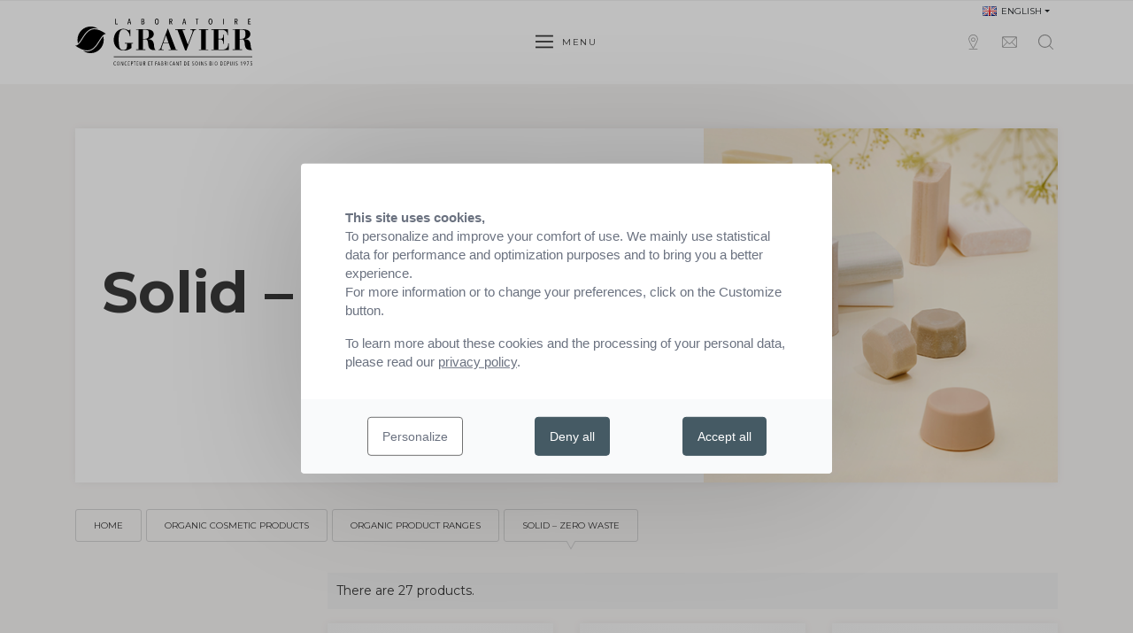

--- FILE ---
content_type: text/html; charset=utf-8
request_url: https://www.laboratoiregravier.com/gb/2849-solid-zero-waste
body_size: 13546
content:
<!doctype html>
<html lang="gb">

<head>
  
    
  <link rel="preconnect" href="//fonts.gstatic.com/" crossorigin>
<link rel="preconnect" href="//ajax.googleapis.com" crossorigin>
<link href="https://fonts.googleapis.com/css2?family=Caveat&family=Montserrat:wght@400;700&family=Material+Icons&display=swap&display=swap" rel="stylesheet">


  <meta charset="utf-8">


  <meta http-equiv="x-ua-compatible" content="ie=edge">



  <title>Solid – Zero Waste</title>
  
  <meta name="description" content="">
  <meta name="keywords" content="">
        
      <link rel="canonical" href="https://www.laboratoiregravier.com/gb/2849-solid-zero-waste">
    
                    <link rel="alternate" href="https://www.laboratoiregravier.com/fr/2849-solide-zero-dechet-" hreflang="fr">
              <link rel="alternate" href="https://www.laboratoiregravier.com/gb/2849-solid-zero-waste" hreflang="en-gb">
              
  
<meta property="og:title" content="Solid – Zero Waste"/>
<meta property="og:description" content=""/>
<meta property="og:type" content="website"/>
<meta property="og:url" content="https://www.laboratoiregravier.com/gb/2849-solid-zero-waste"/>
<meta property="og:site_name" content="Laboratoire Gravier"/>

    <meta property="og:image" content="https://www.laboratoiregravier.com/c/2849-category_default/solid-zero-waste.jpg"/>
<script type="application/ld+json">
{
    "@context" : "http://schema.org",
    "@type" : "Organization",
    "name" : "Laboratoire Gravier",
    "url" : "https://www.laboratoiregravier.com/gb/",
    "logo" : {
        "@type":"ImageObject",
        "url":"https://www.laboratoiregravier.com/themes/labogravier/assets/img/static/social-og.png"
    }
}

</script>

<script type="application/ld+json">
{
    "@context":"http://schema.org",
    "@type":"WebPage",
    "isPartOf": {
        "@type":"WebSite",
        "url":  "https://www.laboratoiregravier.com/gb/",
        "name": "Laboratoire Gravier"
    },
    "name": "Solid – Zero Waste",
    "url":  "https://www.laboratoiregravier.com/gb/2849-solid-zero-waste"
}


</script>
<script type="application/ld+json">
    {
    "@context": "https://schema.org",
    "@type": "BreadcrumbList",
    "itemListElement": [
        {
    "@type": "ListItem",
    "position": 1,
    "name": "Home",
    "item": "https://www.laboratoiregravier.com/gb/"
    },        {
    "@type": "ListItem",
    "position": 2,
    "name": "ORGANIC COSMETIC PRODUCTS",
    "item": "https://www.laboratoiregravier.com/gb/472-organic-cosmetic-products"
    },        {
    "@type": "ListItem",
    "position": 3,
    "name": "Organic product ranges",
    "item": "https://www.laboratoiregravier.com/gb/2813-organic-product-ranges"
    },        {
    "@type": "ListItem",
    "position": 4,
    "name": "Solid – Zero Waste",
    "item": "https://www.laboratoiregravier.com/gb/2849-solid-zero-waste"
    }    ]
    }
    </script>

                  

                                
                            <link rel="next" href="https://www.laboratoiregravier.com/gb/2849-solid-zero-waste?page=2">
        



  <meta name="viewport" content="width=device-width, initial-scale=1">



  <link rel="icon" type="image/vnd.microsoft.icon" href="https://www.laboratoiregravier.com/img/favicon-1.ico?1628501178">
  <link rel="shortcut icon" type="image/x-icon" href="https://www.laboratoiregravier.com/img/favicon-1.ico?1628501178">



    <link rel="stylesheet" href="https://www.laboratoiregravier.com/themes/labogravier/assets/css/theme.css" type="text/css" media="all">
  <link rel="stylesheet" href="https://www.laboratoiregravier.com/modules/ps_facetedsearch/views/dist/front.css" type="text/css" media="all">
  <link rel="stylesheet" href="https://www.laboratoiregravier.com/themes/labogravier/modules/productcomments/views/css/productcomments.css" type="text/css" media="all">
  <link rel="stylesheet" href="https://www.laboratoiregravier.com/modules/novius_featured_categories//views/css/front.css" type="text/css" media="all">
  <link rel="stylesheet" href="https://www.laboratoiregravier.com/js/jquery/ui/themes/base/minified/jquery-ui.min.css" type="text/css" media="all">
  <link rel="stylesheet" href="https://www.laboratoiregravier.com/js/jquery/ui/themes/base/minified/jquery.ui.theme.min.css" type="text/css" media="all">
  <link rel="stylesheet" href="https://www.laboratoiregravier.com/themes/labogravier/modules/ps_imageslider/css/homeslider.css" type="text/css" media="all">
  <link rel="stylesheet" href="https://www.laboratoiregravier.com/themes/labogravier/assets/css/custom.css" type="text/css" media="all">



  

  <script type="text/javascript">
        var prestashop = {"cart":{"products":[],"totals":{"total":{"type":"total","label":"Total","amount":0,"value":"\u20ac0.00"},"total_including_tax":{"type":"total","label":"Total (tax incl.)","amount":0,"value":"\u20ac0.00"},"total_excluding_tax":{"type":"total","label":"Total (VAT excl.)","amount":0,"value":"\u20ac0.00"}},"subtotals":{"products":{"type":"products","label":"Subtotal","amount":0,"value":"\u20ac0.00"},"discounts":null,"shipping":{"type":"shipping","label":"Shipping","amount":0,"value":""},"tax":null},"products_count":0,"summary_string":"0 items","vouchers":{"allowed":1,"added":[]},"discounts":[{"id_cart_rule":"65","id_customer":"0","date_from":"2026-01-07 16:00:00","date_to":"2026-02-03 23:59:00","description":"","quantity":"472","quantity_per_user":"1","priority":"1","partial_use":"1","code":"SOLDESHIVER26","minimum_amount":"40.000000","minimum_amount_tax":"1","minimum_amount_currency":"1","minimum_amount_shipping":"0","country_restriction":"0","carrier_restriction":"0","group_restriction":"0","cart_rule_restriction":"0","product_restriction":"0","shop_restriction":"0","free_shipping":"0","reduction_percent":"20.00","reduction_amount":"0.000000","reduction_tax":"0","reduction_currency":"1","reduction_product":"0","reduction_exclude_special":"0","gift_product":"0","gift_product_attribute":"0","highlight":"1","active":"1","date_add":"2026-01-07 16:23:07","date_upd":"2026-01-15 09:43:46","id_lang":"2","name":"Soldes d'hiver 2026","quantity_for_user":1}],"minimalPurchase":0,"minimalPurchaseRequired":""},"currency":{"name":"Euro","iso_code":"EUR","iso_code_num":"978","sign":"\u20ac"},"customer":{"lastname":null,"firstname":null,"email":null,"birthday":null,"newsletter":null,"newsletter_date_add":null,"optin":null,"website":null,"company":null,"siret":null,"ape":null,"is_logged":false,"gender":{"type":null,"name":null},"addresses":[]},"language":{"name":"English","iso_code":"gb","locale":"en-GB","language_code":"en-gb","is_rtl":"0","date_format_lite":"Y-m-d","date_format_full":"Y-m-d H:i:s","id":2},"page":{"title":"","canonical":"https:\/\/www.laboratoiregravier.com\/gb\/2849-solid-zero-waste","meta":{"title":"Solid \u2013 Zero Waste","description":"","keywords":"","robots":"index"},"page_name":"category","body_classes":{"lang-gb":true,"lang-rtl":false,"country-FR":true,"currency-EUR":true,"layout-left-column":true,"page-category":true,"tax-display-enabled":true,"category-id-2849":true,"category-Solid \u2013 Zero Waste":true,"category-id-parent-2813":true,"category-depth-level-4":true},"admin_notifications":[]},"shop":{"name":"Laboratoire Gravier","logo":"https:\/\/www.laboratoiregravier.com\/img\/laboratoire-gravier-logo-16167507691.jpg","stores_icon":"https:\/\/www.laboratoiregravier.com\/img\/logo_stores.png","favicon":"https:\/\/www.laboratoiregravier.com\/img\/favicon-1.ico"},"urls":{"base_url":"https:\/\/www.laboratoiregravier.com\/","current_url":"https:\/\/www.laboratoiregravier.com\/gb\/2849-solid-zero-waste","shop_domain_url":"https:\/\/www.laboratoiregravier.com","img_ps_url":"https:\/\/www.laboratoiregravier.com\/img\/","img_cat_url":"https:\/\/www.laboratoiregravier.com\/img\/c\/","img_lang_url":"https:\/\/www.laboratoiregravier.com\/img\/l\/","img_prod_url":"https:\/\/www.laboratoiregravier.com\/img\/p\/","img_manu_url":"https:\/\/www.laboratoiregravier.com\/img\/m\/","img_sup_url":"https:\/\/www.laboratoiregravier.com\/img\/su\/","img_ship_url":"https:\/\/www.laboratoiregravier.com\/img\/s\/","img_store_url":"https:\/\/www.laboratoiregravier.com\/img\/st\/","img_col_url":"https:\/\/www.laboratoiregravier.com\/img\/co\/","img_url":"https:\/\/www.laboratoiregravier.com\/themes\/labogravier\/assets\/img\/","css_url":"https:\/\/www.laboratoiregravier.com\/themes\/labogravier\/assets\/css\/","js_url":"https:\/\/www.laboratoiregravier.com\/themes\/labogravier\/assets\/js\/","pic_url":"https:\/\/www.laboratoiregravier.com\/upload\/","pages":{"address":"https:\/\/www.laboratoiregravier.com\/gb\/address","addresses":"https:\/\/www.laboratoiregravier.com\/gb\/addresses","authentication":"https:\/\/www.laboratoiregravier.com\/gb\/login","cart":"https:\/\/www.laboratoiregravier.com\/gb\/cart","category":"https:\/\/www.laboratoiregravier.com\/gb\/index.php?controller=category","cms":"https:\/\/www.laboratoiregravier.com\/gb\/index.php?controller=cms","contact":"https:\/\/www.laboratoiregravier.com\/gb\/contact-us","discount":"https:\/\/www.laboratoiregravier.com\/gb\/discount","guest_tracking":"https:\/\/www.laboratoiregravier.com\/gb\/guest-tracking","history":"https:\/\/www.laboratoiregravier.com\/gb\/order-history","identity":"https:\/\/www.laboratoiregravier.com\/gb\/identity","index":"https:\/\/www.laboratoiregravier.com\/gb\/","my_account":"https:\/\/www.laboratoiregravier.com\/gb\/my-account","order_confirmation":"https:\/\/www.laboratoiregravier.com\/gb\/order-confirmation","order_detail":"https:\/\/www.laboratoiregravier.com\/gb\/index.php?controller=order-detail","order_follow":"https:\/\/www.laboratoiregravier.com\/gb\/order-follow","order":"https:\/\/www.laboratoiregravier.com\/gb\/order","order_return":"https:\/\/www.laboratoiregravier.com\/gb\/index.php?controller=order-return","order_slip":"https:\/\/www.laboratoiregravier.com\/gb\/credit-slip","pagenotfound":"https:\/\/www.laboratoiregravier.com\/gb\/page-not-found","password":"https:\/\/www.laboratoiregravier.com\/gb\/password-recovery","pdf_invoice":"https:\/\/www.laboratoiregravier.com\/gb\/index.php?controller=pdf-invoice","pdf_order_return":"https:\/\/www.laboratoiregravier.com\/gb\/index.php?controller=pdf-order-return","pdf_order_slip":"https:\/\/www.laboratoiregravier.com\/gb\/index.php?controller=pdf-order-slip","prices_drop":"https:\/\/www.laboratoiregravier.com\/gb\/prices-drop","product":"https:\/\/www.laboratoiregravier.com\/gb\/index.php?controller=product","search":"https:\/\/www.laboratoiregravier.com\/gb\/search","sitemap":"https:\/\/www.laboratoiregravier.com\/gb\/sitemap","stores":"https:\/\/www.laboratoiregravier.com\/gb\/stores","supplier":"https:\/\/www.laboratoiregravier.com\/gb\/supplier","register":"https:\/\/www.laboratoiregravier.com\/gb\/login?create_account=1","order_login":"https:\/\/www.laboratoiregravier.com\/gb\/order?login=1"},"alternative_langs":{"fr":"https:\/\/www.laboratoiregravier.com\/fr\/2849-solide-zero-dechet-","en-gb":"https:\/\/www.laboratoiregravier.com\/gb\/2849-solid-zero-waste"},"theme_assets":"\/themes\/labogravier\/assets\/","actions":{"logout":"https:\/\/www.laboratoiregravier.com\/gb\/?mylogout="},"no_picture_image":{"bySize":{"small_default":{"url":"https:\/\/www.laboratoiregravier.com\/img\/p\/gb-default-small_default.jpg","width":98,"height":98},"cart_default":{"url":"https:\/\/www.laboratoiregravier.com\/img\/p\/gb-default-cart_default.jpg","width":125,"height":125},"pdt_180":{"url":"https:\/\/www.laboratoiregravier.com\/img\/p\/gb-default-pdt_180.jpg","width":180,"height":180},"pdt_300":{"url":"https:\/\/www.laboratoiregravier.com\/img\/p\/gb-default-pdt_300.jpg","width":300,"height":300},"home_default":{"url":"https:\/\/www.laboratoiregravier.com\/img\/p\/gb-default-home_default.jpg","width":310,"height":310},"pdt_360":{"url":"https:\/\/www.laboratoiregravier.com\/img\/p\/gb-default-pdt_360.jpg","width":360,"height":360},"pdt_540":{"url":"https:\/\/www.laboratoiregravier.com\/img\/p\/gb-default-pdt_540.jpg","width":540,"height":540},"medium_default":{"url":"https:\/\/www.laboratoiregravier.com\/img\/p\/gb-default-medium_default.jpg","width":710,"height":710},"large_default":{"url":"https:\/\/www.laboratoiregravier.com\/img\/p\/gb-default-large_default.jpg","width":800,"height":800}},"small":{"url":"https:\/\/www.laboratoiregravier.com\/img\/p\/gb-default-small_default.jpg","width":98,"height":98},"medium":{"url":"https:\/\/www.laboratoiregravier.com\/img\/p\/gb-default-home_default.jpg","width":310,"height":310},"large":{"url":"https:\/\/www.laboratoiregravier.com\/img\/p\/gb-default-large_default.jpg","width":800,"height":800},"legend":""}},"configuration":{"display_taxes_label":true,"display_prices_tax_incl":true,"is_catalog":true,"show_prices":true,"opt_in":{"partner":false},"quantity_discount":{"type":"discount","label":"Unit discount"},"voucher_enabled":1,"return_enabled":0},"field_required":[],"breadcrumb":{"links":[{"title":"Home","url":"https:\/\/www.laboratoiregravier.com\/gb\/"},{"title":"ORGANIC COSMETIC PRODUCTS","url":"https:\/\/www.laboratoiregravier.com\/gb\/472-organic-cosmetic-products"},{"title":"Organic product ranges","url":"https:\/\/www.laboratoiregravier.com\/gb\/2813-organic-product-ranges"},{"title":"Solid \u2013 Zero Waste","url":"https:\/\/www.laboratoiregravier.com\/gb\/2849-solid-zero-waste"}],"count":4},"link":{"protocol_link":"https:\/\/","protocol_content":"https:\/\/"},"time":1768481669,"static_token":"561cc7ea090e33fcc56cb82290dfea39","token":"6d265358fbd69f41d25d24b0abfd0d2e","debug":false};
      </script>

<script src="https://www.google.com/recaptcha/api.js?hl=fr"></script>



  



  
  
</head>

<body id="category" class="lang-gb country-fr currency-eur layout-left-column page-category tax-display-enabled category-id-2849 category-solid-zero-waste category-id-parent-2813 category-depth-level-4">


  


<main>
  
      

  <header id="header" class="l-header js-header js-sticky-nav">
    
      <div class="header-search-bar js-header-search-bar">
  <div class="container">
    <!-- Block search module TOP -->
<div id="search_widget"
     class="search-widget"
     data-search-controller-url="//www.laboratoiregravier.com/gb/search"
>
  <div class="close-row d-flex justify-content-end align-items-center">
    <button class="btn close-btn js-searchbar-close d-flex align-items-center justify-content-center">
      <svg width="12" height="12">
        <use xlink:href="https://www.laboratoiregravier.com/themes/labogravier/assets/img/static/sprite.svg#close"></use>
      </svg>
    </button>
  </div>
	<form method="get" action="//www.laboratoiregravier.com/gb/search">
		<input type="hidden" name="controller" value="search">
		<input type="text"
           name="s"
           class="input-search"
           value=""
           placeholder="Search"
           aria-label="Search"
    >
		<button class="btn btn-submit" type="submit" aria-label="Submit">
      <svg width="24" height="24" focusable="false">
        <use xlink:href="https://www.laboratoiregravier.com/themes/labogravier/assets/img/static/sprite.svg#search"></use>
      </svg>
      <span class="d-none">Search</span>
		</button>
	</form>
</div>
<!-- /Block search module TOP -->

  </div>
</div>


  <div class="header-banner">
    
  </div>



  <div class="header-nav u-bor-bot">
    <div class="header__container container">
      <div class="u-a-i-c d--flex-between visible--desktop">
        <div class="small">
          <div id="_desktop_language_selector">
  <div class="language-selector-wrapper">
    <div class="language-selector dropdown js-dropdown">
      <button data-toggle="dropdown" class="btn btn-sm dropdown-toggle" aria-haspopup="true" aria-expanded="false" aria-label="Language dropdown">
        <img src="/img/l/2.jpg" alt="English" width="16" height="11">
        <span>English</span>
      </button>
      <div class="dropdown-menu" aria-labelledby="language-selector-label">
                  <a href="https://www.laboratoiregravier.com/fr/2849-solide-zero-dechet-"
             class="dropdown-item small"
             data-iso-code="fr"
          >
            <img src="/img/l/1.jpg" alt="fr" width="16" height="11">
            <span>Français</span>
          </a>
                  <a href="https://www.laboratoiregravier.com/gb/2849-solid-zero-waste"
             class="dropdown-item small active"
             data-iso-code="gb"
          >
            <img src="/img/l/2.jpg" alt="gb" width="16" height="11">
            <span>English</span>
          </a>
              </div>
    </div>
  </div>
</div>

        </div>
        <div class="header-nav__right">
          
        </div>
      </div>
    </div>
  </div>



  <div class="container header-top d-flex u-a-i-c">
    <a href="https://www.laboratoiregravier.com/gb/" class="header__logo header-top__col">
      <img class="logo img-fluid"
           src="https://www.laboratoiregravier.com/themes/labogravier/assets/img/static/logo-black.svg"
           alt="Laboratoire Gravier"
      >
    </a>
    <div class="header__right header-top__col">
      <button class="btn btn-burger-menu"
              id="menu-icon"
              data-toggle="modal"
              data-target="#mobile_top_menu_wrapper"
              aria-label="Menu"
      >
        <svg width="20" height="20" focusable="false">
          <use xlink:href="https://www.laboratoiregravier.com/themes/labogravier/assets/img/static/sprite.svg#burger"></use>
        </svg>
        <span>Menu</span>
      </button>

      <div class="pictograms" id="_desktop_menu_pictos">
        <a class="btn picto-store-locator"
           href="https://www.laboratoiregravier.com/gb/stores"
           aria-label="Store locator">
          <svg width="17" height="17" focusable="false">
            <use xlink:href="https://www.laboratoiregravier.com/themes/labogravier/assets/img/static/sprite.svg#pin"></use>
          </svg>
        </a>
        <a href="https://www.laboratoiregravier.com/gb/contact-us"
           class="btn picto-mail"
           aria-label="Contact">
          <svg width="17" height="17" focusable="false">
            <use xlink:href="https://www.laboratoiregravier.com/themes/labogravier/assets/img/static/sprite.svg#mail"></use>
          </svg>
        </a>
        <button href="#"
                aria-label="Search"
                class="btn picto-search js-search-bar-trigger"
        >
          <svg width="17" height="17" focusable="false">
            <use xlink:href="https://www.laboratoiregravier.com/themes/labogravier/assets/img/static/sprite.svg#search"></use>
          </svg>
        </button>
      </div>
    </div>
  </div>

  <div class="container">
    
  </div>

    
  </header>

  <div class="page">
    
      
<aside id="notifications" class="notifications-container">
    
    
    
    </aside>
    

    
      <div id="wrapper"
                        class="l-wrapper"
                 >
        

                  
    <div class="component-category-header">
  <div class="row">
    <div class="col-12">
      <div class="item d-flex flex-wrap">
        <div class="text-block d-flex flex-wrap align-items-center">
          <div class="content">
            <h1 class="page-title">
              Solid – Zero Waste
                          </h1>
                      </div>
        </div>
        <div class="image-block">
                      <div class="category-cover d-flex">
              <img src="https://www.laboratoiregravier.com/c/2849-category_default_labogravier/solid-zero-waste.jpg" class="img-fluid lazyload w-100"
                   alt="Solid – Zero Waste"
              >
            </div>
                  </div>
        <div class="visible--mobile">
          <div id="_mobile_category-description" class="mobile-category-description"></div>
        </div>
      </div>
    </div>
  </div>
</div>

        
                  
              <nav data-depth="4">
    <ol class="breadcrumb">
              
                      <li class="breadcrumb-item">
              <a class="btn btn-outline btn-border btn-medium d-flex align-items-center" itemprop="item" href="https://www.laboratoiregravier.com/gb/">
                <svg width="6" height="10" focusable="false" class="visible--mobile mr-2">
                  <use xlink:href="https://www.laboratoiregravier.com/themes/labogravier/assets/img/static/sprite.svg#chevron"></use>
                </svg>
                    <span itemprop="name">Home</span>
                      </a>
                    </li>
        
              
                      <li class="breadcrumb-item">
              <a class="btn btn-outline btn-border btn-medium d-flex align-items-center" itemprop="item" href="https://www.laboratoiregravier.com/gb/472-organic-cosmetic-products">
                <svg width="6" height="10" focusable="false" class="visible--mobile mr-2">
                  <use xlink:href="https://www.laboratoiregravier.com/themes/labogravier/assets/img/static/sprite.svg#chevron"></use>
                </svg>
                    <span itemprop="name">ORGANIC COSMETIC PRODUCTS</span>
                      </a>
                    </li>
        
              
                      <li class="breadcrumb-item">
              <a class="btn btn-outline btn-border btn-medium d-flex align-items-center" itemprop="item" href="https://www.laboratoiregravier.com/gb/2813-organic-product-ranges">
                <svg width="6" height="10" focusable="false" class="visible--mobile mr-2">
                  <use xlink:href="https://www.laboratoiregravier.com/themes/labogravier/assets/img/static/sprite.svg#chevron"></use>
                </svg>
                    <span itemprop="name">Organic product ranges</span>
                      </a>
                    </li>
        
              
                      <li class="breadcrumb-item active">
                    <span itemprop="name">Solid – Zero Waste</span>
                    </li>
        
          </ol>
  </nav>
          
        
                <div class="row">
                  
            <div id="left-column" class="left-column col-12 col-lg-3">
                              <div id="_desktop_search_filters_wrapper" class="visible--desktop">
  <div id="search_filter_controls" class="visible--mobile">
      <span id="_mobile_search_filters_clear_all"></span>
  </div>
  
</div>

                          </div>
          

          
  <div id="content-wrapper" class="left-column col-12 col-lg-9">
    
    
  <section id="main">

    <section id="products">
      
        <div class="product-list-top">
          
            <div id="js-product-list-top" class="row products-selection">
  <div class="col-lg-6 visible--desktop total-products">
          <p class="product__quantity">There are 27 products.</p>
      </div>
  <div class="col-lg-6">
    <div class="sort-by-row justify-content-lg-end">

      
        <div class="form-inline">
    <div class="form-group mb-0">
        <label for="select-sort-order" class="visible--desktop">Sort by:</label>
        <select class="custom-select ml-sm-2" id="select-sort-order">
                            <option value="https://www.laboratoiregravier.com/gb/2849-solid-zero-waste?order=product.sales.desc">Best sellers</option>
                            <option value="https://www.laboratoiregravier.com/gb/2849-solid-zero-waste?order=product.position.asc" selected="selected">Relevance</option>
                            <option value="https://www.laboratoiregravier.com/gb/2849-solid-zero-waste?order=product.name.asc">Name, A to Z</option>
                            <option value="https://www.laboratoiregravier.com/gb/2849-solid-zero-waste?order=product.name.desc">Name, Z to A</option>
                    </select>
    </div>
</div>
      

          </div>
  </div>
    <div class="visible--mobile mt-3 col-12 ">
        Showing 1-12 of 27 item(s)
    </div>
</div>


          
        </div>

        
          <div class="visible--desktop">
            <section id="js-active-search-filters" class="hide">
  
    <p class="h6 d--none">Active filters</p>
  

  </section>

          </div>
        

        <div>
          
            <div id="js-product-list">
  <div class="products">
          
                                  
          <article class="product-miniature  js-product-miniature my-3"
           data-id-product="414"
           data-id-product-attribute="0"
  >
    <div class="card card-product">

      <div class="card-img-top product__card-img">
        
          <a href="https://www.laboratoiregravier.com/gb/accueil/414-demelant-solide-ultradoux.html"
             class="thumbnail product-thumbnail">
                      <div class="carousel slider-slick slick-slider"
         data-slick-config="configProductMiniatures"
         data-slick
    >
              <div class="product-slide">
          <img data-lazy="https://www.laboratoiregravier.com/871-home_default/demelant-solide-ultradoux.jpg"
               alt="Organic Extra-Gentle Solid..."
               data-full-size-image-url="https://www.laboratoiregravier.com/871-large_default/demelant-solide-ultradoux.jpg"
               class="cover img-fluid lazyload"
          >
        </div>
                                            <div class="product-slide">
            <img data-lazy="https://www.laboratoiregravier.com/1080-home_default/demelant-solide-ultradoux.jpg"
                 alt="Organic Extra-Gentle Solid..."
                 data-full-size-image-url="https://www.laboratoiregravier.com/1080-large_default/demelant-solide-ultradoux.jpg"
                 class="img-fluid">
          </div>
                                <div class="product-slide">
            <img data-lazy="https://www.laboratoiregravier.com/1081-home_default/demelant-solide-ultradoux.jpg"
                 alt="Organic Extra-Gentle Solid..."
                 data-full-size-image-url="https://www.laboratoiregravier.com/1081-large_default/demelant-solide-ultradoux.jpg"
                 class="img-fluid">
          </div>
                                <div class="product-slide">
            <img data-lazy="https://www.laboratoiregravier.com/674-home_default/demelant-solide-ultradoux.jpg"
                 alt="Organic Extra-Gentle Solid..."
                 data-full-size-image-url="https://www.laboratoiregravier.com/674-large_default/demelant-solide-ultradoux.jpg"
                 class="img-fluid">
          </div>
                  </div>
            </a>
        
        
                  
      </div>
      
      <div class="card-body">
        <div class="product-description product__card-desc">
          
                          <h2 class="h3 product-title text-center"><a href="https://www.laboratoiregravier.com/gb/accueil/414-demelant-solide-ultradoux.html">Organic Extra-Gentle Solid Detangling</a></h2>
                        <p class="product-subtitle text-center">
                                                45G                                           </p>

                          <p class="product-attribute text-center mb-0">
                Cosmo Naturel
              </p>
            
          
          
            


          
          
                      
        </div>

      </div>
            
        <ul class="product-flags">
                            </ul>
      
    </div>
    
  </article>

      
          
                                  
          <article class="product-miniature  js-product-miniature my-3"
           data-id-product="11"
           data-id-product-attribute="0"
  >
    <div class="card card-product">

      <div class="card-img-top product__card-img">
        
          <a href="https://www.laboratoiregravier.com/gb/accueil/11-cosmonaturel-solide-shampooing-ultra-doux-calendula-miel-bio.html"
             class="thumbnail product-thumbnail">
                      <div class="carousel slider-slick slick-slider"
         data-slick-config="configProductMiniatures"
         data-slick
    >
              <div class="product-slide">
          <img data-lazy="https://www.laboratoiregravier.com/1133-home_default/cosmonaturel-solide-shampooing-ultra-doux-calendula-miel-bio.jpg"
               alt="Organic Extra-Gentle Solid..."
               data-full-size-image-url="https://www.laboratoiregravier.com/1133-large_default/cosmonaturel-solide-shampooing-ultra-doux-calendula-miel-bio.jpg"
               class="cover img-fluid lazyload"
          >
        </div>
                                            <div class="product-slide">
            <img data-lazy="https://www.laboratoiregravier.com/884-home_default/cosmonaturel-solide-shampooing-ultra-doux-calendula-miel-bio.jpg"
                 alt="Organic Extra-Gentle Solid..."
                 data-full-size-image-url="https://www.laboratoiregravier.com/884-large_default/cosmonaturel-solide-shampooing-ultra-doux-calendula-miel-bio.jpg"
                 class="img-fluid">
          </div>
                                <div class="product-slide">
            <img data-lazy="https://www.laboratoiregravier.com/1082-home_default/cosmonaturel-solide-shampooing-ultra-doux-calendula-miel-bio.jpg"
                 alt="Organic Extra-Gentle Solid..."
                 data-full-size-image-url="https://www.laboratoiregravier.com/1082-large_default/cosmonaturel-solide-shampooing-ultra-doux-calendula-miel-bio.jpg"
                 class="img-fluid">
          </div>
                                <div class="product-slide">
            <img data-lazy="https://www.laboratoiregravier.com/1083-home_default/cosmonaturel-solide-shampooing-ultra-doux-calendula-miel-bio.jpg"
                 alt="Organic Extra-Gentle Solid..."
                 data-full-size-image-url="https://www.laboratoiregravier.com/1083-large_default/cosmonaturel-solide-shampooing-ultra-doux-calendula-miel-bio.jpg"
                 class="img-fluid">
          </div>
                  </div>
            </a>
        
        
                  
      </div>
      
      <div class="card-body">
        <div class="product-description product__card-desc">
          
                          <h2 class="h3 product-title text-center"><a href="https://www.laboratoiregravier.com/gb/accueil/11-cosmonaturel-solide-shampooing-ultra-doux-calendula-miel-bio.html">Organic Extra-Gentle Solid Shampoo</a></h2>
                        <p class="product-subtitle text-center">
                                                85g                                           </p>

                          <p class="product-attribute text-center mb-0">
                Cosmo Naturel
              </p>
            
          
          
            


          
          
                      
        </div>

      </div>
            
        <ul class="product-flags">
                            </ul>
      
    </div>
    
  </article>

      
          
                                  
          <article class="product-miniature  js-product-miniature my-3"
           data-id-product="12"
           data-id-product-attribute="0"
  >
    <div class="card card-product">

      <div class="card-img-top product__card-img">
        
          <a href="https://www.laboratoiregravier.com/gb/accueil/12-cosmonaturel-solide-shampooing-argile-ortie-bio-cheveux-gras.html"
             class="thumbnail product-thumbnail">
                      <div class="carousel slider-slick slick-slider"
         data-slick-config="configProductMiniatures"
         data-slick
    >
              <div class="product-slide">
          <img data-lazy="https://www.laboratoiregravier.com/165-home_default/cosmonaturel-solide-shampooing-argile-ortie-bio-cheveux-gras.jpg"
               alt="Organic Solid Shampoo for..."
               data-full-size-image-url="https://www.laboratoiregravier.com/165-large_default/cosmonaturel-solide-shampooing-argile-ortie-bio-cheveux-gras.jpg"
               class="cover img-fluid lazyload"
          >
        </div>
                                            <div class="product-slide">
            <img data-lazy="https://www.laboratoiregravier.com/1086-home_default/cosmonaturel-solide-shampooing-argile-ortie-bio-cheveux-gras.jpg"
                 alt="Organic Solid Shampoo for..."
                 data-full-size-image-url="https://www.laboratoiregravier.com/1086-large_default/cosmonaturel-solide-shampooing-argile-ortie-bio-cheveux-gras.jpg"
                 class="img-fluid">
          </div>
                  </div>
            </a>
        
        
                  
      </div>
      
      <div class="card-body">
        <div class="product-description product__card-desc">
          
                          <h2 class="h3 product-title text-center"><a href="https://www.laboratoiregravier.com/gb/accueil/12-cosmonaturel-solide-shampooing-argile-ortie-bio-cheveux-gras.html">Organic Solid Shampoo for Oily Hair</a></h2>
                        <p class="product-subtitle text-center">
                                                85g                                           </p>

                          <p class="product-attribute text-center mb-0">
                Cosmo Naturel
              </p>
            
          
          
            


          
          
                      
        </div>

      </div>
            
        <ul class="product-flags">
                            </ul>
      
    </div>
    
  </article>

      
          
                                  
          <article class="product-miniature  js-product-miniature my-3"
           data-id-product="13"
           data-id-product-attribute="0"
  >
    <div class="card card-product">

      <div class="card-img-top product__card-img">
        
          <a href="https://www.laboratoiregravier.com/gb/accueil/13-cosmonaturel-solide-shampooing-lavande-bio-cheveux-normaux.html"
             class="thumbnail product-thumbnail">
                      <div class="carousel slider-slick slick-slider"
         data-slick-config="configProductMiniatures"
         data-slick
    >
              <div class="product-slide">
          <img data-lazy="https://www.laboratoiregravier.com/1138-home_default/cosmonaturel-solide-shampooing-lavande-bio-cheveux-normaux.jpg"
               alt="Organic Solid Shampoo for..."
               data-full-size-image-url="https://www.laboratoiregravier.com/1138-large_default/cosmonaturel-solide-shampooing-lavande-bio-cheveux-normaux.jpg"
               class="cover img-fluid lazyload"
          >
        </div>
                                            <div class="product-slide">
            <img data-lazy="https://www.laboratoiregravier.com/1085-home_default/cosmonaturel-solide-shampooing-lavande-bio-cheveux-normaux.jpg"
                 alt="Organic Solid Shampoo for..."
                 data-full-size-image-url="https://www.laboratoiregravier.com/1085-large_default/cosmonaturel-solide-shampooing-lavande-bio-cheveux-normaux.jpg"
                 class="img-fluid">
          </div>
                                <div class="product-slide">
            <img data-lazy="https://www.laboratoiregravier.com/1084-home_default/cosmonaturel-solide-shampooing-lavande-bio-cheveux-normaux.jpg"
                 alt="Organic Solid Shampoo for..."
                 data-full-size-image-url="https://www.laboratoiregravier.com/1084-large_default/cosmonaturel-solide-shampooing-lavande-bio-cheveux-normaux.jpg"
                 class="img-fluid">
          </div>
                  </div>
            </a>
        
        
                  
      </div>
      
      <div class="card-body">
        <div class="product-description product__card-desc">
          
                          <h2 class="h3 product-title text-center"><a href="https://www.laboratoiregravier.com/gb/accueil/13-cosmonaturel-solide-shampooing-lavande-bio-cheveux-normaux.html">Organic Solid Shampoo for Normal Hair</a></h2>
                        <p class="product-subtitle text-center">
                                                85g                                           </p>

                          <p class="product-attribute text-center mb-0">
                Cosmo Naturel
              </p>
            
          
          
            


          
          
                      
        </div>

      </div>
            
        <ul class="product-flags">
                            </ul>
      
    </div>
    
  </article>

      
          
                                  
          <article class="product-miniature  js-product-miniature my-3"
           data-id-product="14"
           data-id-product-attribute="0"
  >
    <div class="card card-product">

      <div class="card-img-top product__card-img">
        
          <a href="https://www.laboratoiregravier.com/gb/accueil/14-cosmonaturel-solide-shampooing-jojoba-aloe-bio-cheveux-secs.html"
             class="thumbnail product-thumbnail">
                      <div class="carousel slider-slick slick-slider"
         data-slick-config="configProductMiniatures"
         data-slick
    >
              <div class="product-slide">
          <img data-lazy="https://www.laboratoiregravier.com/167-home_default/cosmonaturel-solide-shampooing-jojoba-aloe-bio-cheveux-secs.jpg"
               alt="Organic Solid Shampoo for..."
               data-full-size-image-url="https://www.laboratoiregravier.com/167-large_default/cosmonaturel-solide-shampooing-jojoba-aloe-bio-cheveux-secs.jpg"
               class="cover img-fluid lazyload"
          >
        </div>
                                            <div class="product-slide">
            <img data-lazy="https://www.laboratoiregravier.com/1088-home_default/cosmonaturel-solide-shampooing-jojoba-aloe-bio-cheveux-secs.jpg"
                 alt="Organic Solid Shampoo for..."
                 data-full-size-image-url="https://www.laboratoiregravier.com/1088-large_default/cosmonaturel-solide-shampooing-jojoba-aloe-bio-cheveux-secs.jpg"
                 class="img-fluid">
          </div>
                                <div class="product-slide">
            <img data-lazy="https://www.laboratoiregravier.com/1087-home_default/cosmonaturel-solide-shampooing-jojoba-aloe-bio-cheveux-secs.jpg"
                 alt="Organic Solid Shampoo for..."
                 data-full-size-image-url="https://www.laboratoiregravier.com/1087-large_default/cosmonaturel-solide-shampooing-jojoba-aloe-bio-cheveux-secs.jpg"
                 class="img-fluid">
          </div>
                  </div>
            </a>
        
        
                  
      </div>
      
      <div class="card-body">
        <div class="product-description product__card-desc">
          
                          <h2 class="h3 product-title text-center"><a href="https://www.laboratoiregravier.com/gb/accueil/14-cosmonaturel-solide-shampooing-jojoba-aloe-bio-cheveux-secs.html">Organic Solid Shampoo for Dry Hair</a></h2>
                        <p class="product-subtitle text-center">
                                                85g                                           </p>

                          <p class="product-attribute text-center mb-0">
                Cosmo Naturel
              </p>
            
          
          
            


          
          
                      
        </div>

      </div>
            
        <ul class="product-flags">
                            </ul>
      
    </div>
    
  </article>

      
          
                                  
          <article class="product-miniature  js-product-miniature my-3"
           data-id-product="373"
           data-id-product-attribute="0"
  >
    <div class="card card-product">

      <div class="card-img-top product__card-img">
        
          <a href="https://www.laboratoiregravier.com/gb/accueil/373-shampooing-solide-cheveux-blancs-centauree-bio.html"
             class="thumbnail product-thumbnail">
                      <div class="carousel slider-slick slick-slider"
         data-slick-config="configProductMiniatures"
         data-slick
    >
              <div class="product-slide">
          <img data-lazy="https://www.laboratoiregravier.com/1171-home_default/shampooing-solide-cheveux-blancs-centauree-bio.jpg"
               alt="Organic Solid Shampoo for..."
               data-full-size-image-url="https://www.laboratoiregravier.com/1171-large_default/shampooing-solide-cheveux-blancs-centauree-bio.jpg"
               class="cover img-fluid lazyload"
          >
        </div>
                                            <div class="product-slide">
            <img data-lazy="https://www.laboratoiregravier.com/1090-home_default/shampooing-solide-cheveux-blancs-centauree-bio.jpg"
                 alt="Organic Solid Shampoo for..."
                 data-full-size-image-url="https://www.laboratoiregravier.com/1090-large_default/shampooing-solide-cheveux-blancs-centauree-bio.jpg"
                 class="img-fluid">
          </div>
                  </div>
            </a>
        
        
                  
      </div>
      
      <div class="card-body">
        <div class="product-description product__card-desc">
          
                          <h2 class="h3 product-title text-center"><a href="https://www.laboratoiregravier.com/gb/accueil/373-shampooing-solide-cheveux-blancs-centauree-bio.html">Organic Solid Shampoo for Grey Hair</a></h2>
                        <p class="product-subtitle text-center">
                                                85g                                           </p>

                          <p class="product-attribute text-center mb-0">
                Cosmo Naturel
              </p>
            
          
          
            


          
          
                      
        </div>

      </div>
            
        <ul class="product-flags">
                            </ul>
      
    </div>
    
  </article>

      
          
                                  
          <article class="product-miniature  js-product-miniature my-3"
           data-id-product="374"
           data-id-product-attribute="0"
  >
    <div class="card card-product">

      <div class="card-img-top product__card-img">
        
          <a href="https://www.laboratoiregravier.com/gb/accueil/374-shampooing-solide-cuir-chevelu-sensible-bio.html"
             class="thumbnail product-thumbnail">
                      <div class="carousel slider-slick slick-slider"
         data-slick-config="configProductMiniatures"
         data-slick
    >
              <div class="product-slide">
          <img data-lazy="https://www.laboratoiregravier.com/1168-home_default/shampooing-solide-cuir-chevelu-sensible-bio.jpg"
               alt="Organic Solid Shampoo for..."
               data-full-size-image-url="https://www.laboratoiregravier.com/1168-large_default/shampooing-solide-cuir-chevelu-sensible-bio.jpg"
               class="cover img-fluid lazyload"
          >
        </div>
                              <div class="product-slide">
            <img data-lazy="https://www.laboratoiregravier.com/1091-home_default/shampooing-solide-cuir-chevelu-sensible-bio.jpg"
                 alt="Organic Solid Shampoo for..."
                 data-full-size-image-url="https://www.laboratoiregravier.com/1091-large_default/shampooing-solide-cuir-chevelu-sensible-bio.jpg"
                 class="img-fluid">
          </div>
                                </div>
            </a>
        
        
                  
      </div>
      
      <div class="card-body">
        <div class="product-description product__card-desc">
          
                          <h2 class="h3 product-title text-center"><a href="https://www.laboratoiregravier.com/gb/accueil/374-shampooing-solide-cuir-chevelu-sensible-bio.html">Organic Solid Shampoo for Sensitive Scalps</a></h2>
                        <p class="product-subtitle text-center">
                                                85g                                           </p>

                          <p class="product-attribute text-center mb-0">
                Cosmo Naturel
              </p>
            
          
          
            


          
          
                      
        </div>

      </div>
            
        <ul class="product-flags">
                            </ul>
      
    </div>
    
  </article>

      
          
                                  
          <article class="product-miniature  js-product-miniature my-3"
           data-id-product="372"
           data-id-product-attribute="0"
  >
    <div class="card card-product">

      <div class="card-img-top product__card-img">
        
          <a href="https://www.laboratoiregravier.com/gb/accueil/372-shampooing-solide-cheveux-blond-bio.html"
             class="thumbnail product-thumbnail">
                      <div class="carousel slider-slick slick-slider"
         data-slick-config="configProductMiniatures"
         data-slick
    >
              <div class="product-slide">
          <img data-lazy="https://www.laboratoiregravier.com/1167-home_default/shampooing-solide-cheveux-blond-bio.jpg"
               alt="Organic Solid Shampoo for..."
               data-full-size-image-url="https://www.laboratoiregravier.com/1167-large_default/shampooing-solide-cheveux-blond-bio.jpg"
               class="cover img-fluid lazyload"
          >
        </div>
                                            <div class="product-slide">
            <img data-lazy="https://www.laboratoiregravier.com/1092-home_default/shampooing-solide-cheveux-blond-bio.jpg"
                 alt="Organic Solid Shampoo for..."
                 data-full-size-image-url="https://www.laboratoiregravier.com/1092-large_default/shampooing-solide-cheveux-blond-bio.jpg"
                 class="img-fluid">
          </div>
                  </div>
            </a>
        
        
                  
      </div>
      
      <div class="card-body">
        <div class="product-description product__card-desc">
          
                          <h2 class="h3 product-title text-center"><a href="https://www.laboratoiregravier.com/gb/accueil/372-shampooing-solide-cheveux-blond-bio.html">Organic Solid Shampoo for Blond Hair</a></h2>
                        <p class="product-subtitle text-center">
                                                85g                                           </p>

                          <p class="product-attribute text-center mb-0">
                Cosmo Naturel
              </p>
            
          
          
            


          
          
                      
        </div>

      </div>
            
        <ul class="product-flags">
                            </ul>
      
    </div>
    
  </article>

      
          
                              
                          
          <article class="product-miniature  js-product-miniature my-3"
           data-id-product="15"
           data-id-product-attribute="0"
  >
    <div class="card card-product">

      <div class="card-img-top product__card-img">
        
          <a href="https://www.laboratoiregravier.com/gb/accueil/15-cosmonaturel-solide-shampooing-cade-sauge-bio-rhassoul-antipelliculaire.html"
             class="thumbnail product-thumbnail">
                      <div class="carousel slider-slick slick-slider"
         data-slick-config="configProductMiniatures"
         data-slick
    >
              <div class="product-slide">
          <img data-lazy="https://www.laboratoiregravier.com/168-home_default/cosmonaturel-solide-shampooing-cade-sauge-bio-rhassoul-antipelliculaire.jpg"
               alt="Organic Anti-Dandruff Solid..."
               data-full-size-image-url="https://www.laboratoiregravier.com/168-large_default/cosmonaturel-solide-shampooing-cade-sauge-bio-rhassoul-antipelliculaire.jpg"
               class="cover img-fluid lazyload"
          >
        </div>
                                            <div class="product-slide">
            <img data-lazy="https://www.laboratoiregravier.com/1089-home_default/cosmonaturel-solide-shampooing-cade-sauge-bio-rhassoul-antipelliculaire.jpg"
                 alt="Organic Anti-Dandruff Solid..."
                 data-full-size-image-url="https://www.laboratoiregravier.com/1089-large_default/cosmonaturel-solide-shampooing-cade-sauge-bio-rhassoul-antipelliculaire.jpg"
                 class="img-fluid">
          </div>
                  </div>
            </a>
        
        
                  
      </div>
      
      <div class="card-body">
        <div class="product-description product__card-desc">
          
                          <h2 class="h3 product-title text-center"><a href="https://www.laboratoiregravier.com/gb/accueil/15-cosmonaturel-solide-shampooing-cade-sauge-bio-rhassoul-antipelliculaire.html">Organic Anti-Dandruff Solid Shampoo</a></h2>
                        <p class="product-subtitle text-center">
                                                85g                                           </p>

                          <p class="product-attribute text-center mb-0">
                Cosmo Naturel
              </p>
            
          
          
            


          
          
                      
        </div>

      </div>
            
        <ul class="product-flags">
                            </ul>
      
    </div>
    
  </article>

      
          
                                  
          <article class="product-miniature  js-product-miniature my-3"
           data-id-product="375"
           data-id-product-attribute="0"
  >
    <div class="card card-product">

      <div class="card-img-top product__card-img">
        
          <a href="https://www.laboratoiregravier.com/gb/accueil/375-shampooing-solide-cheveux-colores-bio.html"
             class="thumbnail product-thumbnail">
                      <div class="carousel slider-slick slick-slider"
         data-slick-config="configProductMiniatures"
         data-slick
    >
              <div class="product-slide">
          <img data-lazy="https://www.laboratoiregravier.com/1172-home_default/shampooing-solide-cheveux-colores-bio.jpg"
               alt="Organic Solid Shampoo for..."
               data-full-size-image-url="https://www.laboratoiregravier.com/1172-large_default/shampooing-solide-cheveux-colores-bio.jpg"
               class="cover img-fluid lazyload"
          >
        </div>
                                            <div class="product-slide">
            <img data-lazy="https://www.laboratoiregravier.com/1094-home_default/shampooing-solide-cheveux-colores-bio.jpg"
                 alt="Organic Solid Shampoo for..."
                 data-full-size-image-url="https://www.laboratoiregravier.com/1094-large_default/shampooing-solide-cheveux-colores-bio.jpg"
                 class="img-fluid">
          </div>
                                <div class="product-slide">
            <img data-lazy="https://www.laboratoiregravier.com/1093-home_default/shampooing-solide-cheveux-colores-bio.jpg"
                 alt="Organic Solid Shampoo for..."
                 data-full-size-image-url="https://www.laboratoiregravier.com/1093-large_default/shampooing-solide-cheveux-colores-bio.jpg"
                 class="img-fluid">
          </div>
                  </div>
            </a>
        
        
                  
      </div>
      
      <div class="card-body">
        <div class="product-description product__card-desc">
          
                          <h2 class="h3 product-title text-center"><a href="https://www.laboratoiregravier.com/gb/accueil/375-shampooing-solide-cheveux-colores-bio.html">Organic Solid Shampoo for Colour-treated Hair</a></h2>
                        <p class="product-subtitle text-center">
                                                85g                                           </p>

                          <p class="product-attribute text-center mb-0">
                Cosmo Naturel
              </p>
            
          
          
            


          
          
                      
        </div>

      </div>
            
        <ul class="product-flags">
                            </ul>
      
    </div>
    
  </article>

      
          
                                  
          <article class="product-miniature  js-product-miniature my-3"
           data-id-product="2"
           data-id-product-attribute="0"
  >
    <div class="card card-product">

      <div class="card-img-top product__card-img">
        
          <a href="https://www.laboratoiregravier.com/gb/accueil/2-cosmonaturel-solide-hygiene-intime-calendula-bio.html"
             class="thumbnail product-thumbnail">
                            <img data-src="https://www.laboratoiregravier.com/1157-home_default/cosmonaturel-solide-hygiene-intime-calendula-bio.jpg"
           alt="Organic Soothing Solid..."
           data-full-size-image-url="https://www.laboratoiregravier.com/1157-large_default/cosmonaturel-solide-hygiene-intime-calendula-bio.jpg"
           class="cover img-fluid lazyload"
      >
                </a>
        
        
                  
      </div>
      
      <div class="card-body">
        <div class="product-description product__card-desc">
          
                          <h2 class="h3 product-title text-center"><a href="https://www.laboratoiregravier.com/gb/accueil/2-cosmonaturel-solide-hygiene-intime-calendula-bio.html">Organic Soothing Solid Feminine Hygiene Bar</a></h2>
                        <p class="product-subtitle text-center">
                                                85g                                           </p>

                          <p class="product-attribute text-center mb-0">
                Cosmo Naturel
              </p>
            
          
          
            


          
          
                      
        </div>

      </div>
            
        <ul class="product-flags">
                            </ul>
      
    </div>
    
  </article>

      
          
                                  
          <article class="product-miniature  js-product-miniature my-3"
           data-id-product="3"
           data-id-product-attribute="0"
  >
    <div class="card card-product">

      <div class="card-img-top product__card-img">
        
          <a href="https://www.laboratoiregravier.com/gb/accueil/3-cosmonaturel-solide-dentifrice-argile-citron-bio.html"
             class="thumbnail product-thumbnail">
                            <img data-src="https://www.laboratoiregravier.com/1148-home_default/cosmonaturel-solide-dentifrice-argile-citron-bio.jpg"
           alt="Organic Whitening Solid..."
           data-full-size-image-url="https://www.laboratoiregravier.com/1148-large_default/cosmonaturel-solide-dentifrice-argile-citron-bio.jpg"
           class="cover img-fluid lazyload"
      >
                </a>
        
        
                  
      </div>
      
      <div class="card-body">
        <div class="product-description product__card-desc">
          
                          <h2 class="h3 product-title text-center"><a href="https://www.laboratoiregravier.com/gb/accueil/3-cosmonaturel-solide-dentifrice-argile-citron-bio.html">Organic Whitening Solid Toothpaste</a></h2>
                        <p class="product-subtitle text-center">
                                                23g                                           </p>

                          <p class="product-attribute text-center mb-0">
                Cosmo Naturel
              </p>
            
          
          
            


          
          
                      
        </div>

      </div>
            
        <ul class="product-flags">
                            </ul>
      
    </div>
    
  </article>

      
      </div>

  
    <div class="row u-a-i-c mt-3">
  <div class="small col-lg-4">
    
      Showing 1-12 of 27 item(s)
    
  </div>

  <nav class="col-lg-8">
    
              <ul class="page-list pagination justify-content-center justify-content-lg-end mt-3 mt-lg-0 mb-0">
                      <li class="page-item active">
                              <a rel="nofollow"
                   href="https://www.laboratoiregravier.com/gb/2849-solid-zero-waste"
                   class="page-link disabled js-search-link" tabindex="-1"                >
                                      1
                                  </a>
                          </li>
                      <li class="page-item">
                              <a rel="nofollow"
                   href="https://www.laboratoiregravier.com/gb/2849-solid-zero-waste?page=2"
                   class="page-link js-search-link"                >
                                      2
                                  </a>
                          </li>
                      <li class="page-item">
                              <a rel="nofollow"
                   href="https://www.laboratoiregravier.com/gb/2849-solid-zero-waste?page=3"
                   class="page-link js-search-link"                >
                                      3
                                  </a>
                          </li>
                      <li class="page-item">
                              <a rel="next"
                   href="https://www.laboratoiregravier.com/gb/2849-solid-zero-waste?page=2"
                   class="page-link next js-search-link"                >
                                      <span class="sr-only">Next</span><i class="material-icons" aria-hidden="true">&#xE315;</i>
                                  </a>
                          </li>
                  </ul>
          
  </nav>
</div>
  
</div>
          
        </div>

        <div id="js-product-list-bottom">
          
            <div id="js-product-list-bottom"></div>
          
        </div>

          </section>

  </section>

    
  </div>


          
                </div>
        
        
      </div>
    
  </div>

  <footer id="footer" class="l-footer">
    
      <div class="container">
  <div class="row">
    
      
    
  </div>
</div>
<div class="prefooter-container">
  <div class="container">
    <div class="row">
      <div class="col-12">
        <div class="back-to-top">
          <button class="btn btn-back-to-top text-white js-back-to-top" aria-label="Back to top">
            <div class="combined-shape">
              <svg width="6" height="10" focusable="false">
                <use xlink:href="https://www.laboratoiregravier.com/themes/labogravier/assets/img/static/sprite.svg#chevron"></use>
              </svg>
              <svg width="6" height="10" focusable="false">
                <use xlink:href="https://www.laboratoiregravier.com/themes/labogravier/assets/img/static/sprite.svg#chevron"></use>
              </svg>
            </div>
          </button>
        </div>
      </div>
    </div>
  </div>
  <div class="container">
    <div class="row">
      <div class="col-12">
        <div class="newsletter-component">
  <h3 class="block-title text-center">
    Register to our monthly newsletter
  </h3>
  <p class="block-description text-center">
    Discover our tips monthly
  </p>
  <div class="cta text-center">
    <a href="https://www.laboratoiregravier.com/gb/newsletter" class="btn btn-default btn-medium">
      Register
    </a>
  </div>
</div>
      </div>
    </div>
  </div>
</div>
<div class="footer-container">
  <div class="container">
    <div class="row">
      <div class="col-12">
        <div class="block-big-buttons d-flex justify-content-center align-items-center">
          <div class="footer-button store-locator">
            <div class="block-text">
              <a class="card-link" href="https://www.laboratoiregravier.com/gb/stores">
                Find a store
              </a>
              <p class="description"> </p>
            </div>
            <div class="block-pictos d-flex align-items-center ml-auto">
              <div class="image d-flex align-items-center justify-content-center">
                <svg width="9" height="15" role="img" focusable="false">
                  <use xlink:href="https://www.laboratoiregravier.com/themes/labogravier/assets/img/static/sprite.svg#pin"></use>
                </svg>
              </div>
            </div>
          </div>
          <div class="footer-button social-follow">
            <div class="block-text">
              <p class="title-rs" href="#">
                Follow us...
              </p>
              <p class="description"> </p>
            </div>
            <div class="block-pictos d-flex align-items-center ml-auto">
              
                
          <a class="image d-flex align-items-center justify-content-center"
         href="https://www.facebook.com/cosmonaturel.bio"
         target="_blank"
         rel="nofollow noopener">
        <svg width="15" height="15" role="img" focusable="false">
          <use xlink:href="https://www.laboratoiregravier.com/themes/labogravier/assets/img/static/sprite.svg#facebook"></use>
        </svg>
      </a>
          <a class="image d-flex align-items-center justify-content-center"
         href="https://www.youtube.com/channel/UCN7qmgbghUJpRV3c9nxLOCw"
         target="_blank"
         rel="nofollow noopener">
        <svg width="15" height="15" role="img" focusable="false">
          <use xlink:href="https://www.laboratoiregravier.com/themes/labogravier/assets/img/static/sprite.svg#youtube"></use>
        </svg>
      </a>
          <a class="image d-flex align-items-center justify-content-center"
         href="https://www.instagram.com/cosmo_naturel/"
         target="_blank"
         rel="nofollow noopener">
        <svg width="15" height="15" role="img" focusable="false">
          <use xlink:href="https://www.laboratoiregravier.com/themes/labogravier/assets/img/static/sprite.svg#instagram"></use>
        </svg>
      </a>
          <a class="image d-flex align-items-center justify-content-center"
         href="https://www.linkedin.com/company/laboratoire-gravier-sas/"
         target="_blank"
         rel="nofollow noopener">
        <svg width="15" height="15" role="img" focusable="false">
          <use xlink:href="https://www.laboratoiregravier.com/themes/labogravier/assets/img/static/sprite.svg#linkedin"></use>
        </svg>
      </a>
    
<script>
  function cdnNoviusTacLoaded() {
    window.tarteaucitron.init({
      showAlertSmall: false,
      acceptAllCta: true,
      orientation: 'middle',
      privacyUrl: 'https://www.laboratoiregravier.com/gb/content/12-personal-datas',
      mandatory: true,
      cookieslist: true,
      handleBrowserDNTRequest: false,
      adblocker: false,
      showIcon: false,
      hashtag: '#tarteaucitron',
  });

    window.tarteaucitron.lang = {
      "middleBarHead": "☝ 🍪",
      "adblock": "Bonjour! Ce site joue la transparence et vous donne le choix des services tiers à activer.",
      "adblock_call": "Merci de désactiver votre adblocker pour commencer la personnalisation.",
      "reload": "Recharger la page",

      "alertBigScroll": "En continuant de défiler,",
      "alertBigClick": "En poursuivant votre navigation,",
      "alertBig": "vous acceptez l'utilisation de services tiers pouvant installer des cookies",

      "alertBigPrivacy": "Ce site utilise des cookies et vous donne le contrôle sur ce que vous souhaitez activer",
      "alertSmall": "Gestion des services",
      "acceptAll": "Tout accepter",
      "personalize": "Personnaliser",
      "close": "Fermer",

      "privacyUrl": "Politique de confidentialité",
      "labelIconButton": "Gestion des cookies",
      "alertBigTitle": "Notre site utilise des cookies,",
      "alertBigContent": "Pour personnaliser et améliorer votre confort d'utilisation. Nous utilisons essentiellement les données statistiques à des fins de performance et d'optimisation et pour vous apporter une meilleure expérience. Pour obtenir davantage d'informations ou pour modifier vos préférences, cliquez sur le bouton « Personnaliser ».",
      "alertBigContentMore": "Pour en savoir plus sur ces cookies et le traitement de vos données personnelles, consultez notre",
      "alertBigContentLabelLink": "charte des données personnelles",

      "all": "Préférence pour tout les services",

      "info": "Protection de votre vie privée",
      "disclaimer": "Lorsque vous naviguez sur notre site, des cookies sont déposés sur votre navigateur. Pour certains d’entre eux, votre consentement est nécessaire. Cliquez sur chaque catégorie de cookies pour activer ou désactiver leur utilisation. Pour bénéficier de l’ensemble des fonctionnalités proposé par notre site (amélioration du site grâce aux statistiques de navigation, etc.), il est conseillé de garder l’activation des différentes catégories de cookies.",
      "allow": "Autoriser",
      "deny": "Interdire",
      "noCookie": "Ce service ne dépose aucun cookie.",
      "useCookie": "Ce service peut déposer",
      "useCookieCurrent": "Ce service a déposé",
      "useNoCookie": "Ce service n'a déposé aucun cookie.",
      "more": "En savoir plus",
      "source": "Voir le site officiel",
      "credit": "Gestion des cookies par tarteaucitron.js",
      "noServices": "Ce site n'utilise aucun cookie nécessitant votre consentement.",

      "toggleInfoBox": "Afficher/masquer les informations sur le stockage des cookies",
      "title": "Panneau de gestion des cookies",
      "cookieDetail": "Détail des cookies",
      "ourSite": "sur notre site",
      "newWindow": "(nouvelle fenêtre)",
      "allowAll": "Tout accepter",
      "denyAll": "Tout refuser",

      "fallback": "est désactivé.",

      "ads": {
        "title": "Régies publicitaires",
        "details": "Les régies publicitaires permettent de générer des revenus en commercialisant les espaces publicitaires du site."
      },
      "analytic": {
        "title": "Mesure d'audience",
        "details": "Les services de mesure d'audience permettent de générer des statistiques de fréquentation utiles à l'amélioration du site."
      },
      "social": {
        "title": "Réseaux sociaux",
        "details": "Les réseaux sociaux permettent d'améliorer la convivialité du site et aident à sa promotion via les partages."
      },
      "video": {
        "title": "Vidéos",
        "details": "Les services de partage de vidéo permettent d'enrichir le site de contenu multimédia et augmentent sa visibilité."
      },
      "comment": {
        "title": "Commentaires",
        "details": "Les gestionnaires de commentaires facilitent le dépôt de vos commentaires et luttent contre le spam."
      },
      "support": {
        "title": "Support",
        "details": "Les services de support vous permettent d'entrer en contact avec l'équipe du site et d'aider à son amélioration."
      },
      "api": {
        "title": "APIs",
        "details": "Les APIs permettent de charger des scripts : géolocalisation, moteurs de recherche, traductions, ..."
      },
      "other": {
        "title": "Autre",
        "details": "Services visant à afficher du contenu web."
      },

      "mandatoryTitle": "Cookies obligatoires",
      "mandatoryText": "Ce site utilise des cookies nécessaires à son bon fonctionnement qui ne peuvent pas être désactivés.",
      "mandatoryAllow": "Autoriser",
    };

    window.dataLayer = window.dataLayer || [];
    window.tarteaucitron.user = {"googletagmanagerId":"GTM-NSVBF6M","facebookpixelId":"155438459699932"};
        Array.prototype.push.apply((window.tarteaucitron.job = window.tarteaucitron.job || ["googletagmanager","facebookpixel","googlemapsnovius","youtubenovius"]), []);
  }
</script>
<script type="text/javascript" src="https://cdn.novius.net/novius-tac/tarteaucitron-1.3.x.js"></script>

              
            </div>
          </div>
        </div>
      </div>
    </div>
    <div class="row">
      <div class="col-12">
        <div class="footer-logo">
          <a href="https://www.laboratoiregravier.com/gb/"
             class="logo-link"
          >
            <img class="logo img-fluid"
                 src="https://www.laboratoiregravier.com/themes/labogravier/assets/img/static/logo-white.svg"
                 alt="Laboratoire Gravier"
            >
          </a>
        </div>
      </div>
    </div>
    <div class="row">
      <div class="col-12">
        
          
          

      <div class="link-block-component">
      <ul class="link-block-list-links text-center mb-0">
                  <li>
            <a href="/gb/newsletter" class="custom-page-link" >
              Newsletter
            </a>
          </li>
                  <li>
            <a href="/gb/contact-us" class="custom-page-link" >
              Contact Us
            </a>
          </li>
                  <li>
            <a href="/gb/page/legal-statements" class="custom-page-link" >
              Legal Notice
            </a>
          </li>
                  <li>
            <a href="/gb/page/personal-data" class="custom-page-link" >
              Personal Data
            </a>
          </li>
                  <li>
            <a href="javascript:tarteaucitron.userInterface.openPanel();" class="custom-page-link" >
              Manage cookies
            </a>
          </li>
              </ul>
    </div>
  

        
      </div>
    </div>
    
  </div>
</div>
    
  </footer>

</main>

    <div class="modal fade modal-faceted-search" id="offcanvas_search_filter" tabindex="-1" role="dialog" data-modal-hide-mobile>
    <div class="modal-dialog modal-dialog__offcanvas modal-dialog__offcanvas--right" role="document">
      <div class="modal-content">
        <div class="modal-header">
          <button type="button"
                  class="close"
                  data-dismiss="modal"
                  aria-label="Close"
          >
            <span aria-hidden="true">
              <svg width="10" height="10" focusable="false">
                <use xlink:href="https://www.laboratoiregravier.com/themes/labogravier/assets/img/static/sprite.svg#close"></use>
              </svg>
            </span>
          </button>
        </div>
        <div class="modal-body">
          <div id="_mobile_search_filters_wrapper"></div>
        </div>
        <div class="modal-footer">
          <button class="btn_close-filter btn btn-primary d-flex justify-content-center align-items-center"
                  data-dismiss="modal"
                  aria-label="Close"
          >
            <i class="material-icons rtl-no-flip">&#xE876;</i>
            OK
          </button>
        </div>
      </div>
    </div>
  </div>
      <div class="modal fade menu-modal" id="mobile_top_menu_wrapper" tabindex="-1" role="dialog">
    <div class="modal-dialog modal-dialog__offcanvas" role="document">
      <div class="modal-content">
        <div class="modal-header">
          <div class="logo">
            <a href="https://www.laboratoiregravier.com/gb/" aria-label="Home">
              <img class="img-fluid"
                   alt="Laboratoire Gravier"
                   src="https://www.laboratoiregravier.com/themes/labogravier/assets/img/static/logo-black.svg"
                   role="img"
              >
            </a>
          </div>
          <button class="btn btn-burger-menu visible--desktop"
                  data-toggle="modal"
                  data-target="#mobile_top_menu_wrapper"
                  aria-label="Menu"
          >
            <svg width="20" height="20" focusable="false">
              <use xlink:href="https://www.laboratoiregravier.com/themes/labogravier/assets/img/static/sprite.svg#close"></use>
            </svg>
            <span>Close</span>
          </button>
          <button type="button"
                  class="close visible--mobile"
                  data-dismiss="modal"
                  aria-label="Close"
          >
            <span aria-hidden="true">
              <svg width="10" height="10" focusable="false">
                <use xlink:href="https://www.laboratoiregravier.com/themes/labogravier/assets/img/static/sprite.svg#close"></use>
              </svg>
            </span>
          </button>

          <div class="pictograms-header visible--desktop">
            <a class="btn picto-store-locator"
               href="https://www.laboratoiregravier.com/gb/stores"
               aria-label="Store locator">
              <svg width="17" height="17" focusable="false">
                <use xlink:href="https://www.laboratoiregravier.com/themes/labogravier/assets/img/static/sprite.svg#pin"></use>
              </svg>
            </a>
            <a href="#"
               class="btn picto-mail"
               aria-label="Contact">
              <svg width="17" height="17" focusable="false">
                <use xlink:href="https://www.laboratoiregravier.com/themes/labogravier/assets/img/static/sprite.svg#mail"></use>
              </svg>
            </a>
          </div>
        </div>
        <div class="modal-body">
          <div class="js-top-menu top-menu-mobile">
            

<nav class="menu">
  
      <ul class="menu-top h-100" id="top-menu" role="navigation" data-depth="0">
                                        <li class="h-100 menu__item--0 category menu__item menu__item--top js-menu-item-wrapper"
          id="category-470" aria-haspopup="true" aria-expanded="false"
          aria-owns="top_sub_menu_99512" aria-controls="top_sub_menu_99512">
          
                    <div class="menu__item-header">
                                    <button class="d-md-flex w-100 h-100 menu__item-link--top menu__item-link--hassubmenu js-has-submenu"
                      data-depth="0"
                                              data-target="#top_sub_menu_99512"
                        data-toggle="collapse"
                                    >
                <span class="align-self-center">OUR BRANDS</span>
              </button>
                                                <span class="visible--mobile">
              <span data-target="#top_sub_menu_99512" data-toggle="collapse"
                    class="d-block navbar-toggler icon-collapse">
                <svg width="6" height="10" focusable="false">
                  <use xlink:href="https://www.laboratoiregravier.com/themes/labogravier/assets/img/static/sprite.svg#chevron"></use>
                </svg>
              </span>
            </span>
          </div>
                                <div class="menu-sub js-menu-sub clearfix collapse"
                 id="top_sub_menu_99512" role="group" aria-labelledby="category-470"
                 aria-expanded="false" aria-hidden="true">
              <div class="menu-sub__content">
                
      <ul  class="menu-sub__list menu-sub__list--1" data-depth="1">
                      <li class="h-100 menu__item--1 category menu__item menu__item--sub"
          id="category-2804" >
          
                                    <a class="d-md-flex w-100 h-100 menu__item-link--sub menu__item-link--1 menu__item-link--nosubmenu"
                 href="https://www.laboratoiregravier.com/gb/2804-ce-bio"
                 data-depth="1"
                              >
                <span class="align-self-center">Ce&#039;Bio</span>
              </a>
                                          </li>
                      <li class="h-100 menu__item--1 category menu__item menu__item--sub"
          id="category-2805" >
          
                                    <a class="d-md-flex w-100 h-100 menu__item-link--sub menu__item-link--1 menu__item-link--nosubmenu"
                 href="https://www.laboratoiregravier.com/gb/2805-cosmo-naturel"
                 data-depth="1"
                              >
                <span class="align-self-center">Cosmo Naturel</span>
              </a>
                                          </li>
                      <li class="h-100 menu__item--1 category menu__item menu__item--sub"
          id="category-2807" >
          
                                    <a class="d-md-flex w-100 h-100 menu__item-link--sub menu__item-link--1 menu__item-link--nosubmenu"
                 href="https://www.laboratoiregravier.com/gb/2807-l-artisan-savonnier"
                 data-depth="1"
                              >
                <span class="align-self-center">L&#039;artisan savonnier</span>
              </a>
                                          </li>
                      <li class="h-100 menu__item--1 category menu__item menu__item--sub"
          id="category-2809" >
          
                                    <a class="d-md-flex w-100 h-100 menu__item-link--sub menu__item-link--1 menu__item-link--nosubmenu"
                 href="https://www.laboratoiregravier.com/gb/2809-lerutan"
                 data-depth="1"
                              >
                <span class="align-self-center">Lerutan</span>
              </a>
                                          </li>
      
                </ul>
  
              </div>
            </div>
                  </li>
                                        <li class="h-100 menu__item--0 category menu__item menu__item--top js-menu-item-wrapper"
          id="category-472" aria-haspopup="true" aria-expanded="false"
          aria-owns="top_sub_menu_85566" aria-controls="top_sub_menu_85566">
          
                    <div class="menu__item-header">
                                    <button class="d-md-flex w-100 h-100 menu__item-link--top menu__item-link--hassubmenu js-has-submenu"
                      data-depth="0"
                                              data-target="#top_sub_menu_85566"
                        data-toggle="collapse"
                                    >
                <span class="align-self-center">ORGANIC COSMETIC PRODUCTS</span>
              </button>
                                                <span class="visible--mobile">
              <span data-target="#top_sub_menu_85566" data-toggle="collapse"
                    class="d-block navbar-toggler icon-collapse">
                <svg width="6" height="10" focusable="false">
                  <use xlink:href="https://www.laboratoiregravier.com/themes/labogravier/assets/img/static/sprite.svg#chevron"></use>
                </svg>
              </span>
            </span>
          </div>
                                <div class="menu-sub js-menu-sub clearfix collapse"
                 id="top_sub_menu_85566" role="group" aria-labelledby="category-472"
                 aria-expanded="false" aria-hidden="true">
              <div class="menu-sub__content">
                
      <ul  class="menu-sub__list menu-sub__list--1" data-depth="1">
                                        <li class="h-100 menu__item--1 category menu__item menu__item--sub"
          id="category-2810" aria-haspopup="true" aria-expanded="false"
          aria-owns="top_sub_menu_41772" aria-controls="top_sub_menu_41772">
          
                    <div class="menu__item-header">
                                    <a class="d-md-flex w-100 h-100 menu__item-link--sub menu__item-link--1 menu__item-link--hassubmenu js-has-submenu"
                 href="https://www.laboratoiregravier.com/gb/2810-our-organic-products"
                 data-depth="1"
                              >
                <span class="align-self-center">Our organic products</span>
              </a>
                                                <span class="visible--mobile">
              <span data-target="#top_sub_menu_41772" data-toggle="collapse"
                    class="d-block navbar-toggler icon-collapse">
                <svg width="6" height="10" focusable="false">
                  <use xlink:href="https://www.laboratoiregravier.com/themes/labogravier/assets/img/static/sprite.svg#chevron"></use>
                </svg>
              </span>
            </span>
          </div>
                                <div class="clearfix collapse"
                 id="top_sub_menu_41772" role="group" aria-labelledby="category-2810"
                 aria-expanded="false" aria-hidden="true">
              <div>
                
      <ul  class="menu-sub__list menu-sub__list--2" data-depth="2">
                      <li class="h-100 menu__item--2 category menu__item menu__item--sub"
          id="category-2814" >
          
                                    <a class="d-md-flex w-100 h-100 menu__item-link--sub menu__item-link--2 menu__item-link--nosubmenu"
                 href="https://www.laboratoiregravier.com/gb/2814-conditioner"
                 data-depth="2"
                              >
                <span class="align-self-center">Conditioner</span>
              </a>
                                          </li>
                      <li class="h-100 menu__item--2 category menu__item menu__item--sub"
          id="category-2815" >
          
                                    <a class="d-md-flex w-100 h-100 menu__item-link--sub menu__item-link--2 menu__item-link--nosubmenu"
                 href="https://www.laboratoiregravier.com/gb/2815-cream"
                 data-depth="2"
                              >
                <span class="align-self-center">Cream</span>
              </a>
                                          </li>
                      <li class="h-100 menu__item--2 category menu__item menu__item--sub"
          id="category-2817" >
          
                                    <a class="d-md-flex w-100 h-100 menu__item-link--sub menu__item-link--2 menu__item-link--nosubmenu"
                 href="https://www.laboratoiregravier.com/gb/2817-toothpaste"
                 data-depth="2"
                              >
                <span class="align-self-center">Toothpaste</span>
              </a>
                                          </li>
                      <li class="h-100 menu__item--2 category menu__item menu__item--sub"
          id="category-2818" >
          
                                    <a class="d-md-flex w-100 h-100 menu__item-link--sub menu__item-link--2 menu__item-link--nosubmenu"
                 href="https://www.laboratoiregravier.com/gb/2818-deodorant"
                 data-depth="2"
                              >
                <span class="align-self-center">Deodorant</span>
              </a>
                                          </li>
                      <li class="h-100 menu__item--2 category menu__item menu__item--sub"
          id="category-2819" >
          
                                    <a class="d-md-flex w-100 h-100 menu__item-link--sub menu__item-link--2 menu__item-link--nosubmenu"
                 href="https://www.laboratoiregravier.com/gb/2819-dermo-cleanser"
                 data-depth="2"
                              >
                <span class="align-self-center">Dermo - Cleanser</span>
              </a>
                                          </li>
                      <li class="h-100 menu__item--2 category menu__item menu__item--sub"
          id="category-2821" >
          
                                    <a class="d-md-flex w-100 h-100 menu__item-link--sub menu__item-link--2 menu__item-link--nosubmenu"
                 href="https://www.laboratoiregravier.com/gb/2821-aloe-vera-gel"
                 data-depth="2"
                              >
                <span class="align-self-center">Aloe vera gel</span>
              </a>
                                          </li>
                      <li class="h-100 menu__item--2 category menu__item menu__item--sub"
          id="category-2822" >
          
                                    <a class="d-md-flex w-100 h-100 menu__item-link--sub menu__item-link--2 menu__item-link--nosubmenu"
                 href="https://www.laboratoiregravier.com/gb/2822-shower-gel"
                 data-depth="2"
                              >
                <span class="align-self-center">Shower gel</span>
              </a>
                                          </li>
                      <li class="h-100 menu__item--2 category menu__item menu__item--sub"
          id="category-2823" >
          
                                    <a class="d-md-flex w-100 h-100 menu__item-link--sub menu__item-link--2 menu__item-link--nosubmenu"
                 href="https://www.laboratoiregravier.com/gb/2823-hand-cleansing-gel"
                 data-depth="2"
                              >
                <span class="align-self-center">Hand cleansing gel</span>
              </a>
                                          </li>
                      <li class="h-100 menu__item--2 category menu__item menu__item--sub"
          id="category-2824" >
          
                                    <a class="d-md-flex w-100 h-100 menu__item-link--sub menu__item-link--2 menu__item-link--nosubmenu"
                 href="https://www.laboratoiregravier.com/gb/2824-hand-sanitiser"
                 data-depth="2"
                              >
                <span class="align-self-center">Hand sanitiser</span>
              </a>
                                          </li>
                      <li class="h-100 menu__item--2 category menu__item menu__item--sub"
          id="category-2825" >
          
                                    <a class="d-md-flex w-100 h-100 menu__item-link--sub menu__item-link--2 menu__item-link--nosubmenu"
                 href="https://www.laboratoiregravier.com/gb/2825-shower-oil"
                 data-depth="2"
                              >
                <span class="align-self-center">Shower oil</span>
              </a>
                                          </li>
                      <li class="h-100 menu__item--2 category menu__item menu__item--sub"
          id="category-2826" >
          
                                    <a class="d-md-flex w-100 h-100 menu__item-link--sub menu__item-link--2 menu__item-link--nosubmenu"
                 href="https://www.laboratoiregravier.com/gb/2826-intimate"
                 data-depth="2"
                              >
                <span class="align-self-center">Intimate</span>
              </a>
                                          </li>
                      <li class="h-100 menu__item--2 category menu__item menu__item--sub"
          id="category-2827" >
          
                                    <a class="d-md-flex w-100 h-100 menu__item-link--sub menu__item-link--2 menu__item-link--nosubmenu"
                 href="https://www.laboratoiregravier.com/gb/2827-body-lotion"
                 data-depth="2"
                              >
                <span class="align-self-center">Body lotion</span>
              </a>
                                          </li>
                      <li class="h-100 menu__item--2 category menu__item menu__item--sub"
          id="category-2828" >
          
                                    <a class="d-md-flex w-100 h-100 menu__item-link--sub menu__item-link--2 menu__item-link--nosubmenu"
                 href="https://www.laboratoiregravier.com/gb/2828-oil-limestone-liniment"
                 data-depth="2"
                              >
                <span class="align-self-center">Oil-limestone liniment</span>
              </a>
                                          </li>
                      <li class="h-100 menu__item--2 category menu__item menu__item--sub"
          id="category-2830" >
          
                                    <a class="d-md-flex w-100 h-100 menu__item-link--sub menu__item-link--2 menu__item-link--nosubmenu"
                 href="https://www.laboratoiregravier.com/gb/2830-face-cleanser"
                 data-depth="2"
                              >
                <span class="align-self-center">Face cleanser</span>
              </a>
                                          </li>
                      <li class="h-100 menu__item--2 category menu__item menu__item--sub"
          id="category-2831" >
          
                                    <a class="d-md-flex w-100 h-100 menu__item-link--sub menu__item-link--2 menu__item-link--nosubmenu"
                 href="https://www.laboratoiregravier.com/gb/2831-soap"
                 data-depth="2"
                              >
                <span class="align-self-center">Soap</span>
              </a>
                                          </li>
                      <li class="h-100 menu__item--2 category menu__item menu__item--sub"
          id="category-2833" >
          
                                    <a class="d-md-flex w-100 h-100 menu__item-link--sub menu__item-link--2 menu__item-link--nosubmenu"
                 href="https://www.laboratoiregravier.com/gb/2833-shampoo"
                 data-depth="2"
                              >
                <span class="align-self-center">Shampoo</span>
              </a>
                                          </li>
                      <li class="h-100 menu__item--2 category menu__item menu__item--sub"
          id="category-2834" >
          
                                    <a class="d-md-flex w-100 h-100 menu__item-link--sub menu__item-link--2 menu__item-link--nosubmenu"
                 href="https://www.laboratoiregravier.com/gb/2834-hair-body-wash"
                 data-depth="2"
                              >
                <span class="align-self-center">Hair &amp; body wash</span>
              </a>
                                          </li>
      
                </ul>
  
              </div>
            </div>
                  </li>
                                        <li class="h-100 menu__item--1 category menu__item menu__item--sub"
          id="category-2811" aria-haspopup="true" aria-expanded="false"
          aria-owns="top_sub_menu_71887" aria-controls="top_sub_menu_71887">
          
                    <div class="menu__item-header">
                                    <a class="d-md-flex w-100 h-100 menu__item-link--sub menu__item-link--1 menu__item-link--hassubmenu js-has-submenu"
                 href="https://www.laboratoiregravier.com/gb/2811-organic-hygiene"
                 data-depth="1"
                              >
                <span class="align-self-center">Organic hygiene</span>
              </a>
                                                <span class="visible--mobile">
              <span data-target="#top_sub_menu_71887" data-toggle="collapse"
                    class="d-block navbar-toggler icon-collapse">
                <svg width="6" height="10" focusable="false">
                  <use xlink:href="https://www.laboratoiregravier.com/themes/labogravier/assets/img/static/sprite.svg#chevron"></use>
                </svg>
              </span>
            </span>
          </div>
                                <div class="clearfix collapse"
                 id="top_sub_menu_71887" role="group" aria-labelledby="category-2811"
                 aria-expanded="false" aria-hidden="true">
              <div>
                
      <ul  class="menu-sub__list menu-sub__list--2" data-depth="2">
                      <li class="h-100 menu__item--2 category menu__item menu__item--sub"
          id="category-2840" >
          
                                    <a class="d-md-flex w-100 h-100 menu__item-link--sub menu__item-link--2 menu__item-link--nosubmenu"
                 href="https://www.laboratoiregravier.com/gb/2840-solid-hygiene"
                 data-depth="2"
                              >
                <span class="align-self-center">Solid hygiene</span>
              </a>
                                          </li>
                      <li class="h-100 menu__item--2 category menu__item menu__item--sub"
          id="category-2835" >
          
                                    <a class="d-md-flex w-100 h-100 menu__item-link--sub menu__item-link--2 menu__item-link--nosubmenu"
                 href="https://www.laboratoiregravier.com/gb/2835-intimate-hygiene"
                 data-depth="2"
                              >
                <span class="align-self-center">Intimate hygiene</span>
              </a>
                                          </li>
                      <li class="h-100 menu__item--2 category menu__item menu__item--sub"
          id="category-2836" >
          
                                    <a class="d-md-flex w-100 h-100 menu__item-link--sub menu__item-link--2 menu__item-link--nosubmenu"
                 href="https://www.laboratoiregravier.com/gb/2836-bodily-hygiene"
                 data-depth="2"
                              >
                <span class="align-self-center">Bodily hygiene</span>
              </a>
                                          </li>
                      <li class="h-100 menu__item--2 category menu__item menu__item--sub"
          id="category-2837" >
          
                                    <a class="d-md-flex w-100 h-100 menu__item-link--sub menu__item-link--2 menu__item-link--nosubmenu"
                 href="https://www.laboratoiregravier.com/gb/2837-hair-hygiene"
                 data-depth="2"
                              >
                <span class="align-self-center">Hair hygiene</span>
              </a>
                                          </li>
                      <li class="h-100 menu__item--2 category menu__item menu__item--sub"
          id="category-2838" >
          
                                    <a class="d-md-flex w-100 h-100 menu__item-link--sub menu__item-link--2 menu__item-link--nosubmenu"
                 href="https://www.laboratoiregravier.com/gb/2838-oral-hygiene"
                 data-depth="2"
                              >
                <span class="align-self-center">Oral hygiene</span>
              </a>
                                          </li>
                      <li class="h-100 menu__item--2 category menu__item menu__item--sub"
          id="category-2839" >
          
                                    <a class="d-md-flex w-100 h-100 menu__item-link--sub menu__item-link--2 menu__item-link--nosubmenu"
                 href="https://www.laboratoiregravier.com/gb/2839-baby-hygiene"
                 data-depth="2"
                              >
                <span class="align-self-center">Baby hygiene</span>
              </a>
                                          </li>
      
                </ul>
  
              </div>
            </div>
                  </li>
                                        <li class="h-100 menu__item--1 category menu__item menu__item--sub"
          id="category-2812" aria-haspopup="true" aria-expanded="false"
          aria-owns="top_sub_menu_82830" aria-controls="top_sub_menu_82830">
          
                    <div class="menu__item-header">
                                    <a class="d-md-flex w-100 h-100 menu__item-link--sub menu__item-link--1 menu__item-link--hassubmenu js-has-submenu"
                 href="https://www.laboratoiregravier.com/gb/2812-organic-care-products"
                 data-depth="1"
                              >
                <span class="align-self-center">Organic care products</span>
              </a>
                                                <span class="visible--mobile">
              <span data-target="#top_sub_menu_82830" data-toggle="collapse"
                    class="d-block navbar-toggler icon-collapse">
                <svg width="6" height="10" focusable="false">
                  <use xlink:href="https://www.laboratoiregravier.com/themes/labogravier/assets/img/static/sprite.svg#chevron"></use>
                </svg>
              </span>
            </span>
          </div>
                                <div class="clearfix collapse"
                 id="top_sub_menu_82830" role="group" aria-labelledby="category-2812"
                 aria-expanded="false" aria-hidden="true">
              <div>
                
      <ul  class="menu-sub__list menu-sub__list--2" data-depth="2">
                      <li class="h-100 menu__item--2 category menu__item menu__item--sub"
          id="category-2843" >
          
                                    <a class="d-md-flex w-100 h-100 menu__item-link--sub menu__item-link--2 menu__item-link--nosubmenu"
                 href="https://www.laboratoiregravier.com/gb/2843-hair-care"
                 data-depth="2"
                              >
                <span class="align-self-center">Hair care</span>
              </a>
                                          </li>
                      <li class="h-100 menu__item--2 category menu__item menu__item--sub"
          id="category-2841" >
          
                                    <a class="d-md-flex w-100 h-100 menu__item-link--sub menu__item-link--2 menu__item-link--nosubmenu"
                 href="https://www.laboratoiregravier.com/gb/2841-body-care"
                 data-depth="2"
                              >
                <span class="align-self-center">Body care</span>
              </a>
                                          </li>
                      <li class="h-100 menu__item--2 category menu__item menu__item--sub"
          id="category-2842" >
          
                                    <a class="d-md-flex w-100 h-100 menu__item-link--sub menu__item-link--2 menu__item-link--nosubmenu"
                 href="https://www.laboratoiregravier.com/gb/2842-face-care"
                 data-depth="2"
                              >
                <span class="align-self-center">Face care</span>
              </a>
                                          </li>
      
                </ul>
  
              </div>
            </div>
                  </li>
                                        <li class="h-100 menu__item--1 category menu__item menu__item--sub"
          id="category-2813" aria-haspopup="true" aria-expanded="false"
          aria-owns="top_sub_menu_6530" aria-controls="top_sub_menu_6530">
          
                    <div class="menu__item-header">
                                    <a class="d-md-flex w-100 h-100 menu__item-link--sub menu__item-link--1 menu__item-link--hassubmenu js-has-submenu"
                 href="https://www.laboratoiregravier.com/gb/2813-organic-product-ranges"
                 data-depth="1"
                              >
                <span class="align-self-center">Organic product ranges</span>
              </a>
                                                <span class="visible--mobile">
              <span data-target="#top_sub_menu_6530" data-toggle="collapse"
                    class="d-block navbar-toggler icon-collapse">
                <svg width="6" height="10" focusable="false">
                  <use xlink:href="https://www.laboratoiregravier.com/themes/labogravier/assets/img/static/sprite.svg#chevron"></use>
                </svg>
              </span>
            </span>
          </div>
                                <div class="clearfix collapse"
                 id="top_sub_menu_6530" role="group" aria-labelledby="category-2813"
                 aria-expanded="false" aria-hidden="true">
              <div>
                
      <ul  class="menu-sub__list menu-sub__list--2" data-depth="2">
                      <li class="h-100 menu__item--2 category menu__item menu__item--sub menu__item--current"
          id="category-2849" >
          
                                    <a class="d-md-flex w-100 h-100 menu__item-link--sub menu__item-link--2 menu__item-link--nosubmenu"
                 href="https://www.laboratoiregravier.com/gb/2849-solid-zero-waste"
                 data-depth="2"
                              >
                <span class="align-self-center">Solid – Zero Waste</span>
              </a>
                                          </li>
                      <li class="h-100 menu__item--2 category menu__item menu__item--sub"
          id="category-2848" >
          
                                    <a class="d-md-flex w-100 h-100 menu__item-link--sub menu__item-link--2 menu__item-link--nosubmenu"
                 href="https://www.laboratoiregravier.com/gb/2848-donkey-milk"
                 data-depth="2"
                              >
                <span class="align-self-center">Donkey milk</span>
              </a>
                                          </li>
                      <li class="h-100 menu__item--2 category menu__item menu__item--sub"
          id="category-2844" >
          
                                    <a class="d-md-flex w-100 h-100 menu__item-link--sub menu__item-link--2 menu__item-link--nosubmenu"
                 href="https://www.laboratoiregravier.com/gb/2844-aloe-vera"
                 data-depth="2"
                              >
                <span class="align-self-center">Aloe Vera</span>
              </a>
                                          </li>
                      <li class="h-100 menu__item--2 category menu__item menu__item--sub"
          id="category-2847" >
          
                                    <a class="d-md-flex w-100 h-100 menu__item-link--sub menu__item-link--2 menu__item-link--nosubmenu"
                 href="https://www.laboratoiregravier.com/gb/2847-shea"
                 data-depth="2"
                              >
                <span class="align-self-center">Shea</span>
              </a>
                                          </li>
                      <li class="h-100 menu__item--2 category menu__item menu__item--sub"
          id="category-2845" >
          
                                    <a class="d-md-flex w-100 h-100 menu__item-link--sub menu__item-link--2 menu__item-link--nosubmenu"
                 href="https://www.laboratoiregravier.com/gb/2845-babies"
                 data-depth="2"
                              >
                <span class="align-self-center">Babies</span>
              </a>
                                          </li>
      
                </ul>
  
              </div>
            </div>
                  </li>
      
                </ul>
  
              </div>
            </div>
                  </li>
                                        <li class="h-100 menu__item--0 category menu__item menu__item--top js-menu-item-wrapper"
          id="category-2358" aria-haspopup="true" aria-expanded="false"
          aria-owns="top_sub_menu_98127" aria-controls="top_sub_menu_98127">
          
                    <div class="menu__item-header">
                                    <button class="d-md-flex w-100 h-100 menu__item-link--top menu__item-link--hassubmenu js-has-submenu"
                      data-depth="0"
                                              data-target="#top_sub_menu_98127"
                        data-toggle="collapse"
                                    >
                <span class="align-self-center">ECO DETERGENTS</span>
              </button>
                                                <span class="visible--mobile">
              <span data-target="#top_sub_menu_98127" data-toggle="collapse"
                    class="d-block navbar-toggler icon-collapse">
                <svg width="6" height="10" focusable="false">
                  <use xlink:href="https://www.laboratoiregravier.com/themes/labogravier/assets/img/static/sprite.svg#chevron"></use>
                </svg>
              </span>
            </span>
          </div>
                                <div class="menu-sub js-menu-sub clearfix collapse"
                 id="top_sub_menu_98127" role="group" aria-labelledby="category-2358"
                 aria-expanded="false" aria-hidden="true">
              <div class="menu-sub__content">
                
      <ul  class="menu-sub__list menu-sub__list--1" data-depth="1">
                                        <li class="h-100 menu__item--1 category menu__item menu__item--sub"
          id="category-2359" aria-haspopup="true" aria-expanded="false"
          aria-owns="top_sub_menu_81127" aria-controls="top_sub_menu_81127">
          
                    <div class="menu__item-header">
                                    <a class="d-md-flex w-100 h-100 menu__item-link--sub menu__item-link--1 menu__item-link--hassubmenu js-has-submenu"
                 href="https://www.laboratoiregravier.com/gb/2359-dishes"
                 data-depth="1"
                              >
                <span class="align-self-center">Dishes</span>
              </a>
                                                <span class="visible--mobile">
              <span data-target="#top_sub_menu_81127" data-toggle="collapse"
                    class="d-block navbar-toggler icon-collapse">
                <svg width="6" height="10" focusable="false">
                  <use xlink:href="https://www.laboratoiregravier.com/themes/labogravier/assets/img/static/sprite.svg#chevron"></use>
                </svg>
              </span>
            </span>
          </div>
                                <div class="clearfix collapse"
                 id="top_sub_menu_81127" role="group" aria-labelledby="category-2359"
                 aria-expanded="false" aria-hidden="true">
              <div>
                
      <ul  class="menu-sub__list menu-sub__list--2" data-depth="2">
                      <li class="h-100 menu__item--2 category menu__item menu__item--sub"
          id="category-2360" >
          
                                    <a class="d-md-flex w-100 h-100 menu__item-link--sub menu__item-link--2 menu__item-link--nosubmenu"
                 href="https://www.laboratoiregravier.com/gb/2360-hand-washing"
                 data-depth="2"
                              >
                <span class="align-self-center">Hand-washing</span>
              </a>
                                          </li>
                      <li class="h-100 menu__item--2 category menu__item menu__item--sub"
          id="category-2516" >
          
                                    <a class="d-md-flex w-100 h-100 menu__item-link--sub menu__item-link--2 menu__item-link--nosubmenu"
                 href="https://www.laboratoiregravier.com/gb/2516-dishwasher"
                 data-depth="2"
                              >
                <span class="align-self-center">Dishwasher</span>
              </a>
                                          </li>
      
                </ul>
  
              </div>
            </div>
                  </li>
                                        <li class="h-100 menu__item--1 category menu__item menu__item--sub"
          id="category-2364" aria-haspopup="true" aria-expanded="false"
          aria-owns="top_sub_menu_89214" aria-controls="top_sub_menu_89214">
          
                    <div class="menu__item-header">
                                    <a class="d-md-flex w-100 h-100 menu__item-link--sub menu__item-link--1 menu__item-link--hassubmenu js-has-submenu"
                 href="https://www.laboratoiregravier.com/gb/2364-cleaning-hygiene"
                 data-depth="1"
                              >
                <span class="align-self-center">Cleaning - Hygiene</span>
              </a>
                                                <span class="visible--mobile">
              <span data-target="#top_sub_menu_89214" data-toggle="collapse"
                    class="d-block navbar-toggler icon-collapse">
                <svg width="6" height="10" focusable="false">
                  <use xlink:href="https://www.laboratoiregravier.com/themes/labogravier/assets/img/static/sprite.svg#chevron"></use>
                </svg>
              </span>
            </span>
          </div>
                                <div class="clearfix collapse"
                 id="top_sub_menu_89214" role="group" aria-labelledby="category-2364"
                 aria-expanded="false" aria-hidden="true">
              <div>
                
      <ul  class="menu-sub__list menu-sub__list--2" data-depth="2">
                      <li class="h-100 menu__item--2 category menu__item menu__item--sub"
          id="category-2375" >
          
                                    <a class="d-md-flex w-100 h-100 menu__item-link--sub menu__item-link--2 menu__item-link--nosubmenu"
                 href="https://www.laboratoiregravier.com/gb/2375-limescale-remover"
                 data-depth="2"
                              >
                <span class="align-self-center">Limescale remover</span>
              </a>
                                          </li>
                      <li class="h-100 menu__item--2 category menu__item menu__item--sub"
          id="category-2475" >
          
                                    <a class="d-md-flex w-100 h-100 menu__item-link--sub menu__item-link--2 menu__item-link--nosubmenu"
                 href="https://www.laboratoiregravier.com/gb/2475-disinfectant"
                 data-depth="2"
                              >
                <span class="align-self-center">Disinfectant</span>
              </a>
                                          </li>
                      <li class="h-100 menu__item--2 category menu__item menu__item--sub"
          id="category-2365" >
          
                                    <a class="d-md-flex w-100 h-100 menu__item-link--sub menu__item-link--2 menu__item-link--nosubmenu"
                 href="https://www.laboratoiregravier.com/gb/2365-air-freshener"
                 data-depth="2"
                              >
                <span class="align-self-center">Air freshener</span>
              </a>
                                          </li>
                      <li class="h-100 menu__item--2 category menu__item menu__item--sub"
          id="category-2881" >
          
                                    <a class="d-md-flex w-100 h-100 menu__item-link--sub menu__item-link--2 menu__item-link--nosubmenu"
                 href="https://www.laboratoiregravier.com/gb/2881-descaler"
                 data-depth="2"
                              >
                <span class="align-self-center">Descaler</span>
              </a>
                                          </li>
                      <li class="h-100 menu__item--2 category menu__item menu__item--sub"
          id="category-2390" >
          
                                    <a class="d-md-flex w-100 h-100 menu__item-link--sub menu__item-link--2 menu__item-link--nosubmenu"
                 href="https://www.laboratoiregravier.com/gb/2390-multipurpose-cleaner"
                 data-depth="2"
                              >
                <span class="align-self-center">Multipurpose cleaner</span>
              </a>
                                          </li>
                      <li class="h-100 menu__item--2 category menu__item menu__item--sub"
          id="category-2541" >
          
                                    <a class="d-md-flex w-100 h-100 menu__item-link--sub menu__item-link--2 menu__item-link--nosubmenu"
                 href="https://www.laboratoiregravier.com/gb/2541-floor-surface-cleaner"
                 data-depth="2"
                              >
                <span class="align-self-center">Floor &amp; surface cleaner</span>
              </a>
                                          </li>
                      <li class="h-100 menu__item--2 category menu__item menu__item--sub"
          id="category-2457" >
          
                                    <a class="d-md-flex w-100 h-100 menu__item-link--sub menu__item-link--2 menu__item-link--nosubmenu"
                 href="https://www.laboratoiregravier.com/gb/2457-glass-cleaner"
                 data-depth="2"
                              >
                <span class="align-self-center">Glass cleaner</span>
              </a>
                                          </li>
      
                </ul>
  
              </div>
            </div>
                  </li>
                                        <li class="h-100 menu__item--1 category menu__item menu__item--sub"
          id="category-2379" aria-haspopup="true" aria-expanded="false"
          aria-owns="top_sub_menu_67520" aria-controls="top_sub_menu_67520">
          
                    <div class="menu__item-header">
                                    <a class="d-md-flex w-100 h-100 menu__item-link--sub menu__item-link--1 menu__item-link--hassubmenu js-has-submenu"
                 href="https://www.laboratoiregravier.com/gb/2379-laundry"
                 data-depth="1"
                              >
                <span class="align-self-center">Laundry</span>
              </a>
                                                <span class="visible--mobile">
              <span data-target="#top_sub_menu_67520" data-toggle="collapse"
                    class="d-block navbar-toggler icon-collapse">
                <svg width="6" height="10" focusable="false">
                  <use xlink:href="https://www.laboratoiregravier.com/themes/labogravier/assets/img/static/sprite.svg#chevron"></use>
                </svg>
              </span>
            </span>
          </div>
                                <div class="clearfix collapse"
                 id="top_sub_menu_67520" role="group" aria-labelledby="category-2379"
                 aria-expanded="false" aria-hidden="true">
              <div>
                
      <ul  class="menu-sub__list menu-sub__list--2" data-depth="2">
                      <li class="h-100 menu__item--2 category menu__item menu__item--sub"
          id="category-2416" >
          
                                    <a class="d-md-flex w-100 h-100 menu__item-link--sub menu__item-link--2 menu__item-link--nosubmenu"
                 href="https://www.laboratoiregravier.com/gb/2416-fabric-softener"
                 data-depth="2"
                              >
                <span class="align-self-center">Fabric softener</span>
              </a>
                                          </li>
                      <li class="h-100 menu__item--2 category menu__item menu__item--sub"
          id="category-2493" >
          
                                    <a class="d-md-flex w-100 h-100 menu__item-link--sub menu__item-link--2 menu__item-link--nosubmenu"
                 href="https://www.laboratoiregravier.com/gb/2493-bleach"
                 data-depth="2"
                              >
                <span class="align-self-center">Bleach</span>
              </a>
                                          </li>
                      <li class="h-100 menu__item--2 category menu__item menu__item--sub"
          id="category-2380" >
          
                                    <a class="d-md-flex w-100 h-100 menu__item-link--sub menu__item-link--2 menu__item-link--nosubmenu"
                 href="https://www.laboratoiregravier.com/gb/2380-laundry"
                 data-depth="2"
                              >
                <span class="align-self-center">Laundry</span>
              </a>
                                          </li>
      
                </ul>
  
              </div>
            </div>
                  </li>
                                        <li class="h-100 menu__item--1 category menu__item menu__item--sub"
          id="category-2574" aria-haspopup="true" aria-expanded="false"
          aria-owns="top_sub_menu_96704" aria-controls="top_sub_menu_96704">
          
                    <div class="menu__item-header">
                                    <a class="d-md-flex w-100 h-100 menu__item-link--sub menu__item-link--1 menu__item-link--hassubmenu js-has-submenu"
                 href="https://www.laboratoiregravier.com/gb/2574-specific-needs"
                 data-depth="1"
                              >
                <span class="align-self-center">Specific needs</span>
              </a>
                                                <span class="visible--mobile">
              <span data-target="#top_sub_menu_96704" data-toggle="collapse"
                    class="d-block navbar-toggler icon-collapse">
                <svg width="6" height="10" focusable="false">
                  <use xlink:href="https://www.laboratoiregravier.com/themes/labogravier/assets/img/static/sprite.svg#chevron"></use>
                </svg>
              </span>
            </span>
          </div>
                                <div class="clearfix collapse"
                 id="top_sub_menu_96704" role="group" aria-labelledby="category-2574"
                 aria-expanded="false" aria-hidden="true">
              <div>
                
      <ul  class="menu-sub__list menu-sub__list--2" data-depth="2">
                      <li class="h-100 menu__item--2 category menu__item menu__item--sub"
          id="category-2851" >
          
                                    <a class="d-md-flex w-100 h-100 menu__item-link--sub menu__item-link--2 menu__item-link--nosubmenu"
                 href="https://www.laboratoiregravier.com/gb/2851-solid"
                 data-depth="2"
                              >
                <span class="align-self-center">Solid</span>
              </a>
                                          </li>
                      <li class="h-100 menu__item--2 category menu__item menu__item--sub"
          id="category-2575" >
          
                                    <a class="d-md-flex w-100 h-100 menu__item-link--sub menu__item-link--2 menu__item-link--nosubmenu"
                 href="https://www.laboratoiregravier.com/gb/2575-babies"
                 data-depth="2"
                              >
                <span class="align-self-center">Babies</span>
              </a>
                                          </li>
                      <li class="h-100 menu__item--2 category menu__item menu__item--sub"
          id="category-2852" >
          
                                    <a class="d-md-flex w-100 h-100 menu__item-link--sub menu__item-link--2 menu__item-link--nosubmenu"
                 href="https://www.laboratoiregravier.com/gb/2852-large-size"
                 data-depth="2"
                              >
                <span class="align-self-center">Large size</span>
              </a>
                                          </li>
                      <li class="h-100 menu__item--2 category menu__item menu__item--sub"
          id="category-2850" >
          
                                    <a class="d-md-flex w-100 h-100 menu__item-link--sub menu__item-link--2 menu__item-link--nosubmenu"
                 href="https://www.laboratoiregravier.com/gb/2850-diy"
                 data-depth="2"
                              >
                <span class="align-self-center">DIY</span>
              </a>
                                          </li>
      
                </ul>
  
              </div>
            </div>
                  </li>
      
                </ul>
  
              </div>
            </div>
                  </li>
      
                    <li class="h-100 menu__item--0 menu__item menu__item--top js-menu-item-wrapper"
    aria-haspopup="true" aria-expanded="false"
    aria-owns="top_sub_menu_labogravier" aria-controls="top_sub_menu_labogravier">
  <div class="menu__item-header">
    <button class="d-md-flex w-100 h-100 menu__item-link--top menu__item-link--hassubmenu js-has-submenu"
       data-depth="0"
       data-target="#top_sub_menu_labogravier"
       data-toggle="collapse"
    >
      <span class="align-self-center">
        The laboratory
      </span>
    </button>
    <span class="visible--mobile">
      <span data-target="#top_sub_menu_labogravier" data-toggle="collapse"
            class="d-block navbar-toggler icon-collapse">
        <svg width="6" height="10" focusable="false">
          <use xlink:href="https://www.laboratoiregravier.com/themes/labogravier/assets/img/static/sprite.svg#chevron"></use>
        </svg>
      </span>
    </span>
  </div>
  <div class="menu-sub js-menu-sub clearfix collapse show" data-collapse-hide-mobile
       id="top_sub_menu_labogravier" role="group" aria-labelledby=""
       aria-expanded="false" aria-hidden="true">
    <div class="menu-sub__content">
      <ul class="menu-sub__list menu-sub__list--1" data-depth="1">
        <li class="h-100 menu__item--1 category menu__item menu__item--sub">
          <a class="d-md-flex w-100 h-100 menu__item-link--sub menu__item-link--1 menu__item-link--nosubmenu"
             href="/gb/page/laboratoire-graviers-history"
             data-depth="1"
          >
            <span class="align-self-center">
              History
            </span>
          </a>
        </li>
        <li class="h-100 menu__item--1 category menu__item menu__item--sub">
          <a class="d-md-flex w-100 h-100 menu__item-link--sub menu__item-link--1 menu__item-link--nosubmenu"
             href="/gb/page/laboratoire-graviers-commitments"
             data-depth="1"
          >
            <span class="align-self-center">
              Commitments
            </span>
          </a>
        </li>
        <li class="h-100 menu__item--1 category menu__item menu__item--sub">
          <a class="d-md-flex w-100 h-100 menu__item-link--sub menu__item-link--1 menu__item-link--nosubmenu"
             href="/gb/page/laboratoire-graviers-values"
             data-depth="1"
          >
            <span class="align-self-center">
              Values
            </span>
          </a>
        </li>
        <li class="h-100 menu__item--1 category menu__item menu__item--sub">
          <a class="d-md-flex w-100 h-100 menu__item-link--sub menu__item-link--1 menu__item-link--nosubmenu"
             href="/gb/page/our-certifications"
             data-depth="1"
          >
            <span class="align-self-center">
              Certifications
            </span>
          </a>
        </li>
        <li class="h-100 menu__item--1 category menu__item menu__item--sub">
          <a class="d-md-flex w-100 h-100 menu__item-link--sub menu__item-link--1 menu__item-link--nosubmenu"
             href="/gb/page/magazine"
             data-depth="1"
          >
            <span class="align-self-center">
              Magazine
            </span>
          </a>
        </li>
      </ul>
    </div>
  </div>
</li>
          </ul>
  
</nav>
 
<!-- Module Presta Blog -->

<div id="prestablog_displayslider">


</div>

<!-- Module Presta Blog -->

          </div>
          <div class="js-top-menu-bottom">
            <div id="_mobile_currency_selector"></div>
            <div id="_mobile_language_selector"></div>
            <div id="_mobile_contact_link"></div>
          </div>
          <div class="js-top-menu-picto pictograms" id="_mobile_menu_pictos"></div>
        </div>
      </div>
    </div>
  </div>
    <div class="modal-submenu-overlay js-modal-submenu-overlay"></div>


    <script type="text/javascript" src="https://www.laboratoiregravier.com/themes/core.js" ></script>
  <script type="text/javascript" src="https://www.laboratoiregravier.com/themes/labogravier/assets/js/theme.js" ></script>
  <script type="text/javascript" src="https://www.laboratoiregravier.com/themes/labogravier/modules/productcomments/views/js/jquery.rating.plugin.js" ></script>
  <script type="text/javascript" src="https://www.laboratoiregravier.com/modules/productcomments/views/js/productListingComments.js" ></script>
  <script type="text/javascript" src="https://www.laboratoiregravier.com/modules/novius_supermenu//views/js/menu-front.js" ></script>
  <script type="text/javascript" src="https://www.laboratoiregravier.com/modules/novius_supermenu//views/js/jquery.nanoscroller.min.js" ></script>
  <script type="text/javascript" src="https://www.laboratoiregravier.com/js/jquery/ui/jquery-ui.min.js" ></script>
  <script type="text/javascript" src="https://www.laboratoiregravier.com/modules/ps_facetedsearch/views/dist/front.js" ></script>
  <script type="text/javascript" src="https://www.laboratoiregravier.com/themes/labogravier/modules/ps_imageslider/js/responsiveslides.min.js" ></script>
  <script type="text/javascript" src="https://www.laboratoiregravier.com/themes/labogravier/modules/ps_imageslider/js/homeslider.js" ></script>
  <script type="text/javascript" src="https://www.laboratoiregravier.com/modules/ps_searchbar/ps_searchbar.js" ></script>
  <script type="text/javascript" src="https://www.laboratoiregravier.com/themes/labogravier/assets/js/custom.js" ></script>



<script src="https://www.google.com/recaptcha/api.js?hl=fr"></script>



  

</body>

</html>

--- FILE ---
content_type: text/css
request_url: https://www.laboratoiregravier.com/modules/novius_featured_categories//views/css/front.css
body_size: -26
content:
.featured-categories .featured-category .content .text{text-align:center}

--- FILE ---
content_type: image/svg+xml
request_url: https://www.laboratoiregravier.com/themes/labogravier/assets/img/static/sprite.svg
body_size: 7923
content:
<svg xmlns="http://www.w3.org/2000/svg" xmlns:xlink="http://www.w3.org/1999/xlink" version="1.1">
  <defs>
    <symbol id="placeholder" viewBox="0 0 512 512" role="img">
      <path fill="currentColor" d="m504 275.09c0-3.366-2.106-6.371-5.27-7.52l-114.73-41.72v-133.62h-.31c1.161-4.025-1.013-8.258-4.96-9.66l-120-43.63c-1.762-.65-3.698-.65-5.46 0l-120 43.63c-2.56.941-4.466 3.118-5.06 5.78h-.21v137.5l-114.73 41.72c-2.56.941-4.466 3.118-5.06 5.78h-.21v141.82h.2c-.881 3.923 1.29 7.889 5.07 9.26l120 43.63c1.761.653 3.699.653 5.46 0l117.27-42.64 117.27 42.64c1.761.653 3.699.653 5.46 0l120-43.63c2.43-.883 4.282-2.888 4.97-5.38h.3v-141.82s-.006-1.416 0-2.14zm-376 174.03-104-37.81v-124.8l104 37.82zm8-138.91-96.59-35.12 95.96-34.9 96.6 35.13zm112 101.1-104 37.81v-124.79l104-37.82zm0-147.64-104-37.82v-124.34l104 37.82zm-88.59-173.58 96.59-35.12 96.59 35.12-96.59 35.12zm208.59 11.42v124.34l-104 37.82v-124.34zm0 347.61-104-37.81v-124.8l104 37.82zm8-138.91-95.97-34.89 96.6-35.13 95.96 34.9zm112 101.1-104 37.81v-124.79l104-37.82z"/>
    </symbol>

    <symbol id="pin" viewBox="0 0 533.02 868.85" role="img">
      <path fill="currentColor" d="M2085.59,3535.76a19.09,19.09,0,0,0,16.11-8.85c10.23-16.1,250.39-396,250.39-536,0-146.95-119.55-266.51-266.5-266.51s-266.52,119.56-266.52,266.51c0,140,240.18,519.92,250.41,536A19.09,19.09,0,0,0,2085.59,3535.76Zm-228.35-544.87c0-125.91,102.44-228.34,228.35-228.34s228.34,102.43,228.34,228.34c0,36.58-21,119.14-121.32,304.67-42.11,77.93-84.64,148.57-107,185-22.39-36.41-64.91-107.05-107-185C1878.29,3110,1857.24,3027.47,1857.24,2990.89Z" transform="translate(-1819.07 -2724.38)"/>
      <path fill="currentColor" d="M2206.6,3017.83a121,121,0,1,0-121,121A121.15,121.15,0,0,0,2206.6,3017.83Zm-203.86,0a82.85,82.85,0,1,1,82.85,82.85A82.95,82.95,0,0,1,2002.74,3017.83Z" transform="translate(-1819.07 -2724.38)"/>
      <rect fill="currentColor" x="19.09" y="830.69" width="494.86" height="38.17"/>
    </symbol>

    <symbol id="mail" viewBox="0 0 97.8 71.7" role="img">
      <path fill="currentColor" d="M91.4,14.1H8.6a7.5,7.5,0,0,0-7.5,7.5V78.3a7.5,7.5,0,0,0,7.5,7.5H91.4a7.5,7.5,0,0,0,7.5-7.5V21.6A7.5,7.5,0,0,0,91.4,14.1ZM32.79,50,6.1,76.69V23.31Zm57.6-30.31-37.9,37.9a3.35,3.35,0,0,1-2.49,1,3.63,3.63,0,0,1-2.49-1L9.61,19.79a3.48,3.48,0,0,1-.47-.59H90.79A2.76,2.76,0,0,1,90.39,19.69ZM9.61,80.21,36.3,53.51l7.59,7.6a8.74,8.74,0,0,0,12.22,0l7.59-7.6,26.69,26.7a3,3,0,0,1,.52.69H9.11A4.45,4.45,0,0,1,9.61,80.21ZM93.9,23.31V76.59L67.21,50Z" transform="translate(-1.1 -14.1)"/>
    </symbol>

    <symbol id="search" viewBox="0 0 49 49" role="img">
      <path fill="currentColor" d="M214.06,211.94,203.2,201.08a21.59,21.59,0,1,0-2.12,2.12l10.86,10.86a1.5,1.5,0,0,0,2.12-2.12ZM187,168.5A18.5,18.5,0,1,1,168.5,187,18.52,18.52,0,0,1,187,168.5Z" transform="translate(-165.5 -165.5)"/>
    </symbol>

    <symbol id="facebook" viewBox="0 0 30.07 61" role="img">
      <path fill="currentColor" d="M37,12.66h6.54a1.5,1.5,0,0,0,1.5-1.5V1a1.5,1.5,0,0,0-1.5-1.5h-8.9C30.05-.5,26.51.72,24.12,3.12a12.17,12.17,0,0,0-3.3,9l1.5.09h-1.5v6.49H16.47a1.5,1.5,0,0,0-1.5,1.5V30a1.5,1.5,0,0,0,1.5,1.5h4.35V59a1.5,1.5,0,0,0,1.5,1.5h12a1.5,1.5,0,0,0,1.5-1.5V31.49H42.4a1.5,1.5,0,0,0,1.48-1.27c0-.19.77-4.8,1.14-9.93a1.51,1.51,0,0,0-1.5-1.61H35.88V13.54A1.54,1.54,0,0,1,37,12.66Zm-2.61,9H41.9c-.25,2.82-.59,5.36-.79,6.81H34.34a1.5,1.5,0,0,0-1.5,1.5V57.5h-9V30a1.5,1.5,0,0,0-1.5-1.5H18V21.72h4.35a1.5,1.5,0,0,0,1.5-1.5V12.13a9.3,9.3,0,0,1,2.42-6.89c1.82-1.82,4.64-2.74,8.39-2.74H42V9.66H37a4.31,4.31,0,0,0-4.11,3.85v6.67A1.5,1.5,0,0,0,34.38,21.68Z" transform="translate(-14.97 0.5)"/>
    </symbol>

    <symbol id="instagram" viewBox="0 0 51 51" role="img">
      <path fill="currentColor" d="M44,6.5H20A13.52,13.52,0,0,0,6.5,20V44A13.52,13.52,0,0,0,20,57.5H44A13.52,13.52,0,0,0,57.5,44V20A13.52,13.52,0,0,0,44,6.5Zm0,48H20A10.51,10.51,0,0,1,9.5,44V20A10.51,10.51,0,0,1,20,9.5H44A10.51,10.51,0,0,1,54.5,20V44A10.51,10.51,0,0,1,44,54.5Z" transform="translate(-6.5 -6.5)"/>
      <path fill="currentColor" d="M32,19.83a12.17,12.17,0,0,0,0,24.34h0a12.17,12.17,0,0,0,0-24.34Zm0,21.35a9.17,9.17,0,1,1,0-18.34h.28A9.18,9.18,0,0,1,32,41.18Z" transform="translate(-6.5 -6.5)"/>
      <path fill="currentColor" d="M44.5,14A3.5,3.5,0,1,0,48,17.5,3.5,3.5,0,0,0,44.5,14Zm0,5A1.5,1.5,0,1,1,46,17.5,1.5,1.5,0,0,1,44.5,19Z" transform="translate(-6.5 -6.5)"/>
    </symbol>

    <symbol id="youtube" viewBox="0 -62 512.00199 512" role="img">
      <path fill="currentColor" d="m334.808594 170.992188-113.113282-61.890626c-6.503906-3.558593-14.191406-3.425781-20.566406.351563-6.378906 3.78125-10.183594 10.460937-10.183594 17.875v122.71875c0 7.378906 3.78125 14.046875 10.117188 17.832031 3.308594 1.976563 6.976562 2.96875 10.652344 2.96875 3.367187 0 6.742187-.832031 9.847656-2.503906l113.117188-60.824219c6.714843-3.613281 10.90625-10.59375 10.9375-18.222656.027343-7.628906-4.113282-14.640625-10.808594-18.304687zm-113.859375 63.617187v-91.71875l84.539062 46.257813zm0 0"/>
      <path fill="currentColor" d="m508.234375 91.527344-.023437-.234375c-.433594-4.121094-4.75-40.777344-22.570313-59.421875-20.597656-21.929688-43.949219-24.59375-55.179687-25.871094-.929688-.105469-1.78125-.203125-2.542969-.304688l-.894531-.09375c-67.6875-4.921874-169.910157-5.5937495-170.933594-5.59765575l-.089844-.00390625-.089844.00390625c-1.023437.00390625-103.246094.67578175-171.542968 5.59765575l-.902344.09375c-.726563.097657-1.527344.1875-2.398438.289063-11.101562 1.28125-34.203125 3.949219-54.859375 26.671875-16.972656 18.445312-21.878906 54.316406-22.382812 58.347656l-.058594.523438c-.152344 1.714844-3.765625 42.539062-3.765625 83.523437v38.3125c0 40.984375 3.613281 81.808594 3.765625 83.527344l.027344.257813c.433593 4.054687 4.746093 40.039062 22.484375 58.691406 19.367187 21.195312 43.855468 24 57.027344 25.507812 2.082031.238282 3.875.441406 5.097656.65625l1.183594.164063c39.082031 3.71875 161.617187 5.550781 166.8125 5.625l.15625.003906.15625-.003906c1.023437-.003907 103.242187-.675781 170.929687-5.597657l.894531-.09375c.855469-.113281 1.816406-.214843 2.871094-.324218 11.039062-1.171875 34.015625-3.605469 54.386719-26.019532 16.972656-18.449218 21.882812-54.320312 22.382812-58.347656l.058594-.523437c.152344-1.71875 3.769531-42.539063 3.769531-83.523438v-38.3125c-.003906-40.984375-3.617187-81.804687-3.769531-83.523437zm-26.238281 121.835937c0 37.933594-3.3125 77-3.625 80.585938-1.273438 9.878906-6.449219 32.574219-14.71875 41.5625-12.75 14.027343-25.847656 15.417969-35.410156 16.429687-1.15625.121094-2.226563.238282-3.195313.359375-65.46875 4.734375-163.832031 5.460938-168.363281 5.488281-5.082032-.074218-125.824219-1.921874-163.714844-5.441406-1.941406-.316406-4.039062-.558594-6.25-.808594-11.214844-1.285156-26.566406-3.042968-38.371094-16.027343l-.277344-.296875c-8.125-8.464844-13.152343-29.6875-14.429687-41.148438-.238281-2.710937-3.636719-42.238281-3.636719-80.703125v-38.3125c0-37.890625 3.304688-76.914062 3.625-80.574219 1.519532-11.636718 6.792969-32.957031 14.71875-41.574218 13.140625-14.453125 26.996094-16.054688 36.160156-17.113282.875-.101562 1.691407-.195312 2.445313-.292968 66.421875-4.757813 165.492187-5.464844 169.046875-5.492188 3.554688.023438 102.589844.734375 168.421875 5.492188.808594.101562 1.691406.203125 2.640625.3125 9.425781 1.074218 23.671875 2.699218 36.746094 16.644531l.121094.128906c8.125 8.464844 13.152343 30.058594 14.429687 41.75.226563 2.558594 3.636719 42.171875 3.636719 80.71875zm0 0"/>
    </symbol>

    <symbol id="linkedin" viewBox="0 0 45.959 45.959" role="img">
      <path fill="currentColor" d="M5.392,0.492C2.268,0.492,0,2.647,0,5.614c0,2.966,2.223,5.119,5.284,5.119c1.588,0,2.956-0.515,3.957-1.489c0.96-0.935,1.489-2.224,1.488-3.653C10.659,2.589,8.464,0.492,5.392,0.492z M7.847,7.811C7.227,8.414,6.34,8.733,5.284,8.733C3.351,8.733,2,7.451,2,5.614c0-1.867,1.363-3.122,3.392-3.122c1.983,0,3.293,1.235,3.338,3.123C8.729,6.477,8.416,7.256,7.847,7.811z"/>
      <path fill="currentColor" d="M0.959,45.467h8.988V12.422H0.959V45.467z M2.959,14.422h4.988v29.044H2.959V14.422z"/>
      <path fill="currentColor" d="M33.648,12.422c-4.168,0-6.72,1.439-8.198,2.792l-0.281-2.792H15v33.044h9.959V28.099c0-0.748,0.303-2.301,0.493-2.711c1.203-2.591,2.826-2.591,5.284-2.591c2.831,0,5.223,2.655,5.223,5.797v16.874h10v-18.67C45.959,16.92,39.577,12.422,33.648,12.422z M43.959,43.467h-6V28.593c0-4.227-3.308-7.797-7.223-7.797c-2.512,0-5.358,0-7.099,3.75c-0.359,0.775-0.679,2.632-0.679,3.553v15.368H17V14.422h6.36l0.408,4.044h1.639l0.293-0.473c0.667-1.074,2.776-3.572,7.948-3.572c4.966,0,10.311,3.872,10.311,12.374V43.467z"/>
    </symbol>

    <symbol id="chevron" viewBox="0 0 6.31 10.19" role="img">
      <polygon fill="currentColor" points="0.13 0 6.31 5.13 0 10.19 3.06 5.13 0.13 0"/>
    </symbol>

    <symbol id="close" viewBox="0 0 11.71 11.71" role="img">
      <polygon fill="currentColor" points="11.71 1.41 10.29 0 5.85 4.44 1.41 0 0 1.41 4.44 5.85 0 10.29 1.41 11.71 5.85 7.27 10.29 11.71 11.71 10.29 7.27 5.85 11.71 1.41"/>
    </symbol>

    <symbol id="burger" viewBox="0 0 22.06 16.06" role="img">
      <rect fill="currentColor" width="22.06" height="1.94"/>
      <rect fill="currentColor" y="7.06" width="22.06" height="1.94"/>
      <rect fill="currentColor" y="14.13" width="22.06" height="1.94"/>
    </symbol>

    <symbol id="quotation" viewBox="0 0 508.044 508.044" role="img">
      <path fill="currentColor" d="M0.108,352.536c0,66.794,54.144,120.938,120.937,120.938c66.794,0,120.938-54.144,120.938-120.938s-54.144-120.937-120.938-120.937c-13.727,0-26.867,2.393-39.168,6.61C109.093,82.118,230.814-18.543,117.979,64.303C-7.138,156.17-0.026,348.84,0.114,352.371C0.114,352.426,0.108,352.475,0.108,352.536z"/>
      <path fill="currentColor" d="M266.169,352.536c0,66.794,54.144,120.938,120.938,120.938s120.938-54.144,120.938-120.938S453.9,231.599,387.106,231.599c-13.728,0-26.867,2.393-39.168,6.61C375.154,82.118,496.875-18.543,384.04,64.303C258.923,156.17,266.034,348.84,266.175,352.371C266.175,352.426,266.169,352.475,266.169,352.536z"/>
    </symbol>

    <symbol id="shop-type-pharmacy" viewBox="0 0 63 63" role="img">
      <circle fill="#FFFFFF" opacity="0.829079764" cx="31.5" cy="31.5" r="31.5"/>
      <path d="M32.5678528,11 C36.9104327,11 40.4387788,14.5940224 40.4387788,19.0174346 L40.4387788,19.0174346 L40.4387788,20.5840598 L45.4598868,20.5840598 C45.8670037,20.5840598 46.2288854,20.9066002 46.2741206,21.3212951 L46.2741206,21.3212951 L48.988233,47.0784558 C49.0334682,47.3088418 48.9429978,47.5392279 48.8072922,47.7235367 C48.6715865,47.9078456 48.4454105,48 48.2192345,48 L48.2192345,48 L16.7807655,48 C16.5545895,48 16.3284135,47.9078456 16.1927078,47.7235367 C16.0570022,47.5392279 15.9665318,47.3088418 16.011767,47.0784558 L16.011767,47.0784558 L18.7258794,21.3212951 C18.7711146,20.9066002 19.1329963,20.5840598 19.5401132,20.5840598 L19.5401132,20.5840598 L24.6969268,20.5840598 L24.6969268,19.0174346 C24.6969268,14.5940224 28.2252729,11 32.5678528,11 Z M24.6969268,22.1967621 L20.2638765,22.1967621 L17.7307049,46.2951432 L47.4050007,46.2951432 L44.8718291,22.1967621 L40.257838,22.1967621 L40.257838,23.7173101 C41.1625422,24.0398506 41.7958351,24.9153176 41.7958351,25.9290162 C41.7958351,27.2191781 40.7554253,28.2789539 39.4888395,28.2789539 C38.2222537,28.2789539 37.1818439,27.2191781 37.1818439,25.9290162 C37.1818439,24.9153176 37.8151368,24.0398506 38.719841,23.7173101 L38.719841,23.7173101 L38.719841,22.1967621 L26.2349238,22.1967621 L26.2349238,23.7173101 C27.139628,24.0398506 27.7729209,24.9153176 27.7729209,25.9290162 C27.7729209,27.2191781 26.7325111,28.2789539 25.4659253,28.2789539 C24.1993395,28.2789539 23.1589297,27.2191781 23.1589297,25.9290162 C23.1589297,24.9153176 23.7922226,24.0398506 24.6969268,23.7173101 L24.6969268,23.7173101 L24.6969268,22.1967621 Z M31.6937151,27.0976628 C32.5345121,26.7847877 33.457128,27.2485424 33.7544617,28.1332873 C34.0517954,29.0180321 33.611144,29.9889434 32.7702797,30.3017477 L32.7702797,30.3017477 L32.7702797,31.2839165 L34.5240035,31.4549747 C35.3569281,31.5346272 35.9959365,32.2673597 35.9999869,33.1474316 L35.9999869,33.1474316 L35.9999869,33.3366152 C36.0033379,34.2168287 35.3643968,34.9524641 34.5310012,35.0279393 L34.5310012,35.0279393 L32.7702797,35.1978647 L32.7702797,37.0104022 L33.6304549,37.1112246 C34.2973194,37.1841509 34.8302189,37.7276289 34.9203812,38.4266595 C35.0283068,39.2636129 34.47105,40.0342245 33.6756706,40.1477914 L33.6756706,40.1477914 L32.7702797,40.2837317 L32.7702797,41.6006535 L33.4210631,41.7467893 C33.7118028,41.8121398 33.8971065,42.1131909 33.8350022,42.4191274 C33.7728978,42.7250639 33.4868008,42.9200533 33.1960611,42.8547029 L33.1960611,42.8547029 L32.7702797,42.7589782 L32.7702797,43.433582 C32.7702797,43.7463864 32.5292638,44 32.2319974,44 C31.934731,44 31.6937151,43.7463864 31.6937151,43.433582 L31.6937151,43.433582 L31.6937151,42.5142857 L31.2916182,42.4242252 C30.5872758,42.2934534 30.0750329,41.6475245 30.0788681,40.8948967 C30.0808194,40.1201785 30.6209184,39.4634876 31.3492144,39.3502748 L31.3492144,39.3502748 L31.6937151,39.2987308 L31.6937151,38.0248568 L30.438979,37.8775881 C29.6212609,37.7820759 29.0025054,37.054866 29.0023035,36.1890961 L29.0023035,36.1890961 L29.0023035,35.9715916 C28.9986701,35.0911657 29.6376785,34.3551763 30.4712759,34.2797011 L30.4712759,34.2797011 L31.6937151,34.1624526 L31.6937151,32.3176293 L29.4910638,32.1052225 C29.1937974,32.0764768 28.9749857,31.7994984 29.0023035,31.4866941 C29.0296213,31.1738898 29.2928414,30.9436409 29.5901078,30.9723866 L29.5901078,30.9723866 L31.6937151,31.1791291 L31.6937151,30.3017477 C31.2338874,30.1306895 30.8720944,29.7500566 30.7095332,29.2661232 C30.4121995,28.3813783 30.8529181,27.4105379 31.6937151,27.0976628 Z M31.6937151,40.4457272 L31.5020866,40.4740481 C31.3268757,40.4996785 31.1878643,40.6424158 31.159268,40.8261477 C31.1232031,41.057671 31.2723746,41.276096 31.4923975,41.314046 L31.4923975,41.314046 L31.6937151,41.3593594 L31.6937151,40.4457272 Z M32.7692705,38.1506016 L32.7692705,39.1395674 L33.5228657,39.0262838 C33.701239,39.0047599 33.8404523,38.8538095 33.8554569,38.6655463 C33.8728165,38.4473338 33.7188678,38.2556013 33.5114945,38.2372635 L33.5114945,38.2372635 L32.7692705,38.1506016 Z M31.6937151,35.3003863 L30.568705,35.4080057 C30.2914897,35.4343442 30.0791373,35.6787535 30.0788681,35.9715916 L30.0788681,35.9715916 L30.0788681,36.1890961 C30.0799447,36.4769781 30.2860395,36.7182013 30.5579394,36.7498499 L30.5579394,36.7498499 L31.6937151,36.8846574 L31.6937151,35.3003863 Z M32.7702797,32.4224166 L32.7702797,34.0593645 L34.4335721,33.9030332 C34.7117968,33.8765531 34.9245529,33.6305861 34.923409,33.3366152 L34.923409,33.3366152 L34.923409,33.1502637 C34.9267733,32.8539563 34.7106529,32.605936 34.4298041,32.5838457 L34.4298041,32.5838457 L32.7702797,32.4224166 Z M32.2319974,28.1402967 C31.934731,28.1402967 31.6937151,28.3939103 31.6937151,28.7067147 C31.6937151,29.019519 31.934731,29.2731326 32.2319974,29.2731326 C32.5293311,29.2731326 32.7702797,29.019519 32.7702797,28.7067147 C32.7702797,28.3939103 32.5292638,28.1402967 32.2319974,28.1402967 Z M39.6245451,25.237858 C39.2174283,25.237858 38.9007818,25.5603985 38.9007818,25.9750934 C38.9007818,26.3897883 39.2174283,26.7123288 39.6245451,26.7123288 C40.031662,26.7123288 40.3483084,26.3897883 40.3483084,25.9750934 C40.3483084,25.5603985 40.031662,25.237858 39.6245451,25.237858 Z M25.5111605,25.237858 C25.1040436,25.237858 24.7873972,25.5603985 24.7873972,25.9750934 C24.7873972,26.3897883 25.1040436,26.7123288 25.5111605,26.7123288 C25.9182774,26.7123288 26.2349238,26.3897883 26.2349238,25.9750934 C26.2349238,25.5603985 25.9182774,25.237858 25.5111605,25.237858 Z M32.5678528,12.6587796 C29.1299771,12.6587796 26.3253942,15.5155666 26.3253942,19.0174346 L26.3253942,19.0174346 L26.3253942,20.5840598 L38.8103114,20.5840598 L38.8103114,19.0174346 C38.8103114,15.5155666 36.0057285,12.6587796 32.5678528,12.6587796 Z" id="Combined-Shape" fill="#52A1B5" fill-rule="nonzero"/>
    </symbol>

    <symbol id="shop-type-shop" viewBox="0 0 63 63" role="img">
      <circle fill="#FFFFFF" opacity="0.829079764" cx="31.5" cy="31.5" r="31.5"/>
      <path d="M31.7992352,11 C36.2024624,11 39.7800846,14.5940224 39.7800846,19.0174346 L39.7800846,19.0174346 L39.7800846,20.5840598 L44.8713161,20.5840598 C45.2841186,20.5840598 45.6510542,20.9066002 45.6969212,21.3212951 L45.6969212,21.3212951 L48.4489382,47.0784558 C48.4948052,47.3088418 48.4030713,47.5392279 48.2654704,47.7235367 C48.1278696,47.9078456 47.8985348,48 47.6692001,48 L47.6692001,48 L15.7916695,48 C15.5623348,48 15.333,47.9078456 15.1953992,47.7235367 C15.0577983,47.5392279 14.9660644,47.3088418 15.0119314,47.0784558 L15.0119314,47.0784558 L17.7639484,21.3212951 C17.8098153,20.9066002 18.1767509,20.5840598 18.5895535,20.5840598 L18.5895535,20.5840598 L23.8183858,20.5840598 L23.8183858,19.0174346 C23.8183858,14.5940224 27.396008,11 31.7992352,11 Z M23.8183858,22.1967621 L19.3234247,22.1967621 L16.7548755,46.2951432 L46.8435949,46.2951432 L44.2750457,22.1967621 L39.5966168,22.1967621 L39.5966168,23.7173101 C40.5139558,24.0398506 41.1560931,24.9153176 41.1560931,25.9290162 C41.1560931,27.2191781 40.1011532,28.2789539 38.8168786,28.2789539 C37.532604,28.2789539 36.4776642,27.2191781 36.4776642,25.9290162 C36.4776642,24.9153176 37.1198015,24.0398506 38.0371405,23.7173101 L38.0371405,23.7173101 L38.0371405,22.1967621 L25.3778621,22.1967621 L25.3778621,23.7173101 C26.2952012,24.0398506 26.9373385,24.9153176 26.9373385,25.9290162 C26.9373385,27.2191781 25.8823986,28.2789539 24.598124,28.2789539 C23.3138494,28.2789539 22.2589095,27.2191781 22.2589095,25.9290162 C22.2589095,24.9153176 22.9010468,24.0398506 23.8183858,23.7173101 L23.8183858,23.7173101 L23.8183858,22.1967621 Z M28.6971894,36.5452295 C29.0249118,36.8729177 29.2154277,37.3013882 29.2409464,37.7607342 C29.6827453,37.7856094 30.1173198,37.9658525 30.4547136,38.3019877 C31.1413705,38.9891782 31.1795182,40.0823007 30.5691564,40.8140549 L30.4547136,40.9392806 L29.5759515,41.817951 C29.459428,41.9344624 29.3015969,42 29.1365413,42 C29.0044502,42 28.8770574,41.9580559 28.7717239,41.8816245 L28.6971311,41.817951 L26.9517253,40.0720865 L26.9396068,40.0605519 L26.9340064,40.0547846 L26.9274884,40.0490173 L25.1820826,38.3025703 C24.966281,38.086843 24.9423031,37.7521764 25.1101487,37.5099772 L25.1820826,37.4238999 L26.0608447,36.5452295 C26.7866697,35.8182568 27.9713643,35.8182568 28.6971894,36.5452295 Z M28.7832757,39.1100337 L28.6971894,39.1819398 L28.2577792,39.6213041 L29.1365413,40.4999745 L29.5759515,40.0606102 C29.8187282,39.817917 29.8187282,39.4240504 29.5759515,39.1813572 C29.3602017,38.9666656 29.0255001,38.9423047 28.7832757,39.1100337 Z M30.0338156,34.1224594 L30.1147794,34.1913428 L33.8086601,37.8852188 C34.06378,38.1402813 34.06378,38.5535487 33.8086601,38.8086725 C33.6810696,38.9362038 33.5139897,39 33.3469097,39 C33.2132458,39 33.0795427,38.9591704 32.966113,38.8775426 L32.8851593,38.8086725 L29.1913399,35.1147965 C28.93622,34.859734 28.93622,34.4464666 29.1913399,34.1913428 C29.4208926,33.9617314 29.7785894,33.9387703 30.0338156,34.1224594 Z M27.0256932,37.3520318 L26.9396068,37.4239581 L26.5001966,37.8633225 L27.3789588,38.7419929 L27.818369,38.3026285 C27.936116,38.1855346 28.000437,38.0295842 28.000437,37.8633225 C28.000437,37.6976433 27.936116,37.5416929 27.818369,37.4239581 C27.6026192,37.2081791 27.2679176,37.1842036 27.0256932,37.3520318 Z M34.3507176,30.4775376 L34.4800972,30.5965089 L36.4025571,32.5198308 C36.7875971,32.9042147 37,33.4167691 37,33.9618282 C37,34.50625 36.7875971,35.0187407 36.4025571,35.4038257 C36.0056,35.8014664 35.4824631,36 34.9607281,36 C34.4969637,36 34.0320915,35.8431843 33.6557164,35.5290158 L33.5188991,35.4038257 L31.5964392,33.4811412 C30.8011869,32.6857959 30.8011869,31.3918542 31.5964392,30.5965089 C32.3485683,29.843024 33.5511703,29.8033669 34.3507176,30.4775376 Z M33.0382682,31.3592857 C32.8643566,31.3592857 32.6903812,31.42506 32.5576373,31.5578193 C32.318641,31.7968435 32.2947414,32.1697317 32.4859384,32.4355287 L32.5576373,32.5198308 L34.4800972,34.4425153 C34.737619,34.6987925 35.1837097,34.6987925 35.4412953,34.4425153 C35.570088,34.3137075 35.6404429,34.1430897 35.6405066,33.9618282 C35.6405066,33.8163092 35.5954795,33.6784179 35.5115268,33.5634915 L35.441359,33.4818423 L33.5188991,31.5578193 C33.3860915,31.4249962 33.2121799,31.3592857 33.0382682,31.3592857 Z M38.9544795,25.237858 C38.5416769,25.237858 38.2206083,25.5603985 38.2206083,25.9750934 C38.2206083,26.3897883 38.5416769,26.7123288 38.9544795,26.7123288 C39.367282,26.7123288 39.6883507,26.3897883 39.6883507,25.9750934 C39.6883507,25.5603985 39.367282,25.237858 38.9544795,25.237858 Z M24.6439909,25.237858 C24.2311884,25.237858 23.9101197,25.5603985 23.9101197,25.9750934 C23.9101197,26.3897883 24.2311884,26.7123288 24.6439909,26.7123288 C25.0567935,26.7123288 25.3778621,26.3897883 25.3778621,25.9750934 C25.3778621,25.5603985 25.0567935,25.237858 24.6439909,25.237858 Z M31.7992352,12.6587796 C28.313347,12.6587796 25.469596,15.5155666 25.469596,19.0174346 L25.469596,19.0174346 L25.469596,20.5840598 L38.1288744,20.5840598 L38.1288744,19.0174346 C38.1288744,15.5155666 35.2851234,12.6587796 31.7992352,12.6587796 Z" id="Combined-Shape" fill="#B0B849" fill-rule="nonzero"/>
    </symbol>
  </defs>
</svg>


--- FILE ---
content_type: image/svg+xml
request_url: https://www.laboratoiregravier.com/themes/labogravier/assets/img/static/logo-black.svg
body_size: 21316
content:
<?xml version="1.0" encoding="UTF-8"?>
<svg width="397px" height="105px" viewBox="0 0 397 105" version="1.1" xmlns="http://www.w3.org/2000/svg" xmlns:xlink="http://www.w3.org/1999/xlink">
    <title>Combined Shape</title>
    <g id="HOME" stroke="none" stroke-width="1" fill="none" fill-rule="evenodd">
        <g id="Desktop-HD" transform="translate(-90.000000, -234.000000)" fill="#000000">
            <g id="Group-82" transform="translate(90.000000, 234.000419)">
                <path d="M96.5010084,95.6681261 C96.9631827,95.6681261 97.374938,95.7813126 97.7362742,96.0069868 C98.0976105,96.2333597 98.4043261,96.5505613 98.6564212,96.9571941 C98.9085162,97.3638269 99.1017891,97.8543016 99.2362398,98.428618 C99.3706905,99.0022358 99.4379159,99.6338441 99.4379159,100.321347 C99.4379159,101.017234 99.3706905,101.652336 99.2362398,102.226652 C99.1017891,102.800969 98.9085162,103.29354 98.6564212,103.704364 C98.4043261,104.115189 98.0976105,104.433788 97.7362742,104.660161 C97.374938,104.885835 96.9631827,104.999022 96.5010084,104.999022 C96.0388341,104.999022 95.6249781,104.885835 95.2594402,104.660161 C94.8939024,104.433788 94.5829852,104.115189 94.3266885,103.704364 C94.0703919,103.29354 93.8750182,102.800969 93.7405675,102.226652 C93.6061168,101.652336 93.5388915,101.017234 93.5388915,100.321347 C93.5388915,99.6338441 93.604016,99.0022358 93.7342651,98.428618 C93.8645143,97.8543016 94.0556863,97.3638269 94.3077814,96.9571941 C94.5598765,96.5505613 94.8686929,96.2333597 95.2342307,96.0069868 C95.5997686,95.7813126 96.0220278,95.6681261 96.5010084,95.6681261 Z M272.146911,95.6681261 C272.609085,95.6681261 273.02084,95.7813126 273.382877,96.0069868 C273.743513,96.2333597 274.050929,96.5505613 274.302323,96.9571941 C274.555119,97.3638269 274.747691,97.8543016 274.882142,98.428618 C275.016593,99.0022358 275.083818,99.6338441 275.083818,100.321347 C275.083818,101.017234 275.016593,101.652336 274.882142,102.226652 C274.747691,102.800969 274.555119,103.29354 274.302323,103.704364 C274.050929,104.115189 273.743513,104.433788 273.382877,104.660161 C273.02084,104.885835 272.609085,104.999022 272.146911,104.999022 C271.684736,104.999022 271.27088,104.885835 270.906043,104.660161 C270.539805,104.433788 270.228887,104.115189 269.973291,103.704364 C269.716294,103.29354 269.52092,102.800969 269.38717,102.226652 C269.252019,101.652336 269.185494,101.017234 269.185494,100.321347 C269.185494,99.6338441 269.249918,99.0022358 269.380167,98.428618 C269.510416,97.8543016 269.701589,97.3638269 269.953684,96.9571941 C270.206479,96.5505613 270.514595,96.2333597 270.880833,96.0069868 C271.245671,95.7813126 271.66863,95.6681261 272.146911,95.6681261 Z M315.885403,95.6681261 C316.346877,95.6681261 316.759333,95.7813126 317.120669,96.0069868 C317.481305,96.2333597 317.788721,96.5505613 318.040816,96.9571941 C318.292911,97.3638269 318.486184,97.8543016 318.620635,98.428618 C318.755086,99.0022358 318.821611,99.6338441 318.821611,100.321347 C318.821611,101.017234 318.755086,101.652336 318.620635,102.226652 C318.486184,102.800969 318.292911,103.29354 318.040816,103.704364 C317.788721,104.115189 317.481305,104.433788 317.120669,104.660161 C316.759333,104.885835 316.346877,104.999022 315.885403,104.999022 C315.423229,104.999022 315.009373,104.885835 314.643835,104.660161 C314.278297,104.433788 313.96738,104.115189 313.711084,103.704364 C313.454087,103.29354 313.259413,102.800969 313.124963,102.226652 C312.989812,101.652336 312.923287,101.017234 312.923287,100.321347 C312.923287,99.6338441 312.987711,99.0022358 313.11866,98.428618 C313.248209,97.8543016 313.440081,97.3638269 313.692176,96.9571941 C313.944272,96.5505613 314.253088,96.2333597 314.618626,96.0069868 C314.984164,95.7813126 315.406423,95.6681261 315.885403,95.6681261 Z M348.417851,95.881294 L348.417851,101.553892 C348.417851,101.880176 348.440959,102.202967 348.486477,102.521566 C348.533394,102.840165 348.617426,103.12383 348.739272,103.370464 C348.861118,103.618496 349.029181,103.817621 349.242762,103.968536 C349.457743,104.118753 349.737148,104.194909 350.081678,104.194909 C350.417105,104.194909 350.695109,104.118753 350.913592,103.968536 C351.132074,103.817621 351.302238,103.618496 351.424084,103.370464 C351.54593,103.12383 351.629962,102.842261 351.676179,102.527854 C351.722397,102.214146 351.745506,101.889259 351.745506,101.553892 L351.745506,95.881294 L352.627138,95.881294 L352.627138,101.667078 C352.627138,102.128208 352.583722,102.56209 352.495488,102.968722 C352.407255,103.375355 352.264401,103.729587 352.066927,104.031417 C351.868752,104.332549 351.606153,104.570101 351.27913,104.741278 C350.951406,104.913154 350.548054,104.999092 350.069073,104.999092 C349.590093,104.999092 349.188141,104.913154 348.864619,104.741278 C348.541797,104.570101 348.280599,104.332549 348.083825,104.031417 C347.88635,103.729587 347.745597,103.375355 347.661566,102.968722 C347.577534,102.56209 347.535518,102.128208 347.535518,101.667078 L347.535518,95.881294 L348.417851,95.881294 Z M214.720636,95.668196 C215.140795,95.668196 215.533643,95.7562299 215.899181,95.9322977 C216.264719,96.1083656 216.569334,96.3843449 216.813025,96.7616331 L216.245812,97.3401416 C216.051838,97.0466952 215.827754,96.8294052 215.571457,96.6868741 C215.315161,96.544343 215.044158,96.4723788 214.758451,96.4723788 C214.388011,96.4723788 214.06659,96.5736876 213.794187,96.774908 C213.521084,96.9761284 213.294199,97.2521077 213.11353,97.6042433 C212.932162,97.956379 212.798412,98.3679026 212.710178,98.8374167 C212.621945,99.3069309 212.577128,99.8057897 212.577128,100.333295 C212.577128,100.861498 212.624046,101.358261 212.716481,101.823583 C212.808215,102.288905 212.945467,102.697634 213.126135,103.049769 C213.306103,103.401905 213.533689,103.681378 213.806792,103.886092 C214.079895,104.091504 214.401316,104.194909 214.771055,104.194909 C215.089676,104.194909 215.379585,104.104779 215.640083,103.92382 C215.900581,103.74356 216.114862,103.506707 216.282926,103.21396 L216.837535,103.779193 C216.602246,104.173948 216.304634,104.475779 215.943297,104.685384 C215.581261,104.894988 215.173707,104.999092 214.720636,104.999092 C214.233253,104.999092 213.799789,104.879617 213.421647,104.641367 C213.043504,104.402417 212.724184,104.075434 212.463685,103.659719 C212.203187,103.244702 212.004312,102.752131 211.86566,102.182705 C211.727008,101.612581 211.657681,100.996344 211.657681,100.333295 C211.657681,99.6632587 211.727008,99.0428292 211.86566,98.4720061 C212.004312,97.9025805 212.205988,97.4100098 212.470688,96.9942941 C212.735388,96.5792771 213.056809,96.2550887 213.434952,96.0203316 C213.813094,95.7855745 214.240956,95.668196 214.720636,95.668196 Z M145.268378,95.881294 L145.268378,101.553892 C145.268378,101.880176 145.291486,102.202967 145.337704,102.521566 C145.383921,102.840165 145.467953,103.12383 145.589799,103.370464 C145.711645,103.618496 145.879708,103.817621 146.093989,103.968536 C146.30827,104.118753 146.587675,104.194909 146.932205,104.194909 C147.268332,104.194909 147.545636,104.118753 147.764119,103.968536 C147.982601,103.817621 148.152765,103.618496 148.274611,103.370464 C148.396457,103.12383 148.480489,102.842261 148.526706,102.527854 C148.572924,102.214146 148.596032,101.889259 148.596032,101.553892 L148.596032,95.881294 L149.478365,95.881294 L149.478365,101.667078 C149.478365,102.128208 149.434248,102.56209 149.346015,102.968722 C149.257782,103.375355 149.114928,103.729587 148.917454,104.031417 C148.719979,104.332549 148.45738,104.570101 148.129656,104.741278 C147.801933,104.913154 147.398581,104.999092 146.9196,104.999092 C146.44062,104.999092 146.039368,104.913154 145.715846,104.741278 C145.392324,104.570101 145.131826,104.332549 144.934352,104.031417 C144.736877,103.729587 144.596124,103.375355 144.512092,102.968722 C144.428061,102.56209 144.386045,102.128208 144.386045,101.667078 L144.386045,95.881294 L145.268378,95.881294 Z M113.618263,95.668196 C114.038421,95.668196 114.43127,95.7562299 114.796807,95.9322977 C115.162345,96.1083656 115.46696,96.3843449 115.710652,96.7616331 L115.143438,97.3401416 C114.950165,97.0466952 114.72538,96.8294052 114.469084,96.6868741 C114.212787,96.544343 113.941785,96.4723788 113.656077,96.4723788 C113.286338,96.4723788 112.964917,96.5736876 112.691814,96.774908 C112.418711,96.9761284 112.191825,97.2521077 112.011157,97.6042433 C111.830489,97.956379 111.696038,98.3679026 111.607805,98.8374167 C111.519572,99.3069309 111.475455,99.8057897 111.475455,100.333295 C111.475455,100.861498 111.521672,101.358261 111.614107,101.823583 C111.706542,102.288905 111.843094,102.697634 112.023762,103.049769 C112.20443,103.401905 112.431315,103.681378 112.704418,103.886092 C112.977521,104.091504 113.298943,104.194909 113.668682,104.194909 C113.988002,104.194909 114.277912,104.104779 114.53841,103.92382 C114.798908,103.74356 115.013189,103.506707 115.181252,103.21396 L115.735861,103.779193 C115.500573,104.173948 115.20226,104.475779 114.840924,104.685384 C114.479588,104.894988 114.072034,104.999092 113.618263,104.999092 C113.130879,104.999092 112.698116,104.879617 112.319973,104.641367 C111.941831,104.402417 111.62251,104.075434 111.362012,103.659719 C111.101514,103.244702 110.901939,102.752131 110.763286,102.182705 C110.624634,101.612581 110.555308,100.996344 110.555308,100.333295 C110.555308,99.6632587 110.624634,99.0428292 110.763286,98.4720061 C110.901939,97.9025805 111.103615,97.4100098 111.368315,96.9942941 C111.633014,96.5792771 111.954436,96.2550887 112.332578,96.0203316 C112.710721,95.7855745 113.139282,95.668196 113.618263,95.668196 Z M89.3165793,95.668196 C89.7367378,95.668196 90.1295859,95.7562299 90.4951237,95.9322977 C90.8606616,96.1083656 91.1652764,96.3843449 91.4089683,96.7616331 L90.8417544,97.3401416 C90.6484816,97.0466952 90.4236968,96.8294052 90.1674002,96.6868741 C89.9111035,96.544343 89.6401013,96.4723788 89.3543936,96.4723788 C88.9846542,96.4723788 88.663233,96.5736876 88.39013,96.774908 C88.117027,96.9761284 87.8901414,97.2521077 87.7094733,97.6042433 C87.5288052,97.956379 87.3943545,98.3679026 87.3061212,98.8374167 C87.217888,99.3069309 87.1737713,99.8057897 87.1737713,100.333295 C87.1737713,100.861498 87.2199887,101.358261 87.3124236,101.823583 C87.4048585,102.288905 87.5414099,102.697634 87.7220781,103.049769 C87.9027462,103.401905 88.1296318,103.681378 88.4027347,103.886092 C88.6758377,104.091504 88.9972589,104.194909 89.3669983,104.194909 C89.6863187,104.194909 89.9762281,104.104779 90.2367263,103.92382 C90.4972245,103.74356 90.7115053,103.506707 90.8795687,103.21396 L91.4341778,103.779193 C91.1988891,104.173948 90.9005766,104.475779 90.5392404,104.685384 C90.1779041,104.894988 89.7703504,104.999092 89.3165793,104.999092 C88.8291955,104.999092 88.3964324,104.879617 88.0182898,104.641367 C87.6401472,104.402417 87.3208268,104.075434 87.0603285,103.659719 C86.7998303,103.244702 86.6002551,102.752131 86.4616028,102.182705 C86.3229505,101.612581 86.2536244,100.996344 86.2536244,100.333295 C86.2536244,99.6632587 86.3229505,99.0428292 86.4616028,98.4720061 C86.6002551,97.9025805 86.8019311,97.4100098 87.0666309,96.9942941 C87.3313307,96.5792771 87.6527519,96.2550887 88.0308945,96.0203316 C88.4090371,95.7855745 88.8375987,95.668196 89.3165793,95.668196 Z M292.843705,95.6680563 C293.247057,95.6680563 293.610494,95.7372258 293.934716,95.8755648 C294.258238,96.0139038 294.52854,96.2297965 294.747723,96.5232428 L294.205018,97.1387815 C294.036955,96.8963389 293.83948,96.7223671 293.613295,96.6168662 C293.38641,96.5127626 293.137816,96.4603615 292.868914,96.4603615 C292.692448,96.4603615 292.518082,96.4918021 292.345817,96.5546835 C292.173552,96.6168662 292.020194,96.716079 291.885744,96.8495272 C291.751993,96.9843728 291.642052,97.1562485 291.55802,97.3658531 C291.473988,97.5754576 291.431973,97.822791 291.431973,98.1078532 C291.431973,98.3593786 291.469787,98.5773674 291.546116,98.7618194 C291.621044,98.9462714 291.723983,99.1097629 291.854232,99.252294 C291.985181,99.3948251 292.135738,99.5205878 292.308003,99.6295822 C292.480968,99.7385766 292.658835,99.8391867 292.843705,99.9314127 C293.078994,100.048791 293.312182,100.182938 293.543269,100.333853 C293.774356,100.484769 293.982334,100.660837 294.167904,100.862057 C294.352074,101.063277 294.499129,101.298034 294.609071,101.56563 C294.717612,101.834622 294.772232,102.149029 294.772232,102.509549 C294.772232,102.903605 294.71341,103.252946 294.595766,103.559667 C294.478121,103.86569 294.317061,104.1256 294.111183,104.339396 C293.904605,104.553193 293.663014,104.716685 293.38641,104.829871 C293.108405,104.942359 292.814294,104.998952 292.504077,104.998952 C292.049606,104.998952 291.632248,104.903233 291.249904,104.709698 C290.86686,104.51756 290.558043,104.261843 290.322754,103.943244 L290.864759,103.327006 C291.058032,103.602986 291.301723,103.817481 291.596535,103.968396 C291.889945,104.119312 292.188958,104.194769 292.490772,104.194769 C292.894124,104.194769 293.232351,104.052238 293.505454,103.767176 C293.778557,103.482114 293.915109,103.075481 293.915109,102.547277 C293.915109,102.295053 293.873093,102.073571 293.789762,101.880735 C293.70573,101.687899 293.591587,101.516023 293.448733,101.364409 C293.305879,101.214193 293.144118,101.080046 292.96345,100.962667 C292.782782,100.845289 292.59231,100.736294 292.390634,100.634985 C292.146242,100.518305 291.915155,100.386255 291.696672,100.239531 C291.47819,100.092808 291.287018,99.9230286 291.123156,99.7294937 C290.959995,99.5373562 290.826944,99.3088872 290.726807,99.0447855 C290.625268,98.7806838 290.57555,98.4725651 290.57555,98.1204295 C290.57555,97.7096045 290.638573,97.3511808 290.763921,97.0451581 C290.889968,96.7391355 291.060132,96.483418 291.274413,96.2780055 C291.489394,96.072593 291.730285,95.918883 291.999186,95.8189715 C292.268088,95.7183614 292.549594,95.6680563 292.843705,95.6680563 Z M264.647783,95.6680563 C265.051135,95.6680563 265.414572,95.7372258 265.738094,95.8755648 C266.061616,96.0139038 266.331918,96.2297965 266.551101,96.5232428 L266.008396,97.1387815 C265.840333,96.8963389 265.643558,96.7223671 265.416673,96.6168662 C265.189787,96.5127626 264.941894,96.4603615 264.672992,96.4603615 C264.496526,96.4603615 264.32146,96.4918021 264.149895,96.5546835 C263.97763,96.6168662 263.823572,96.716079 263.689822,96.8495272 C263.555371,96.9843728 263.445429,97.1562485 263.362098,97.3658531 C263.278066,97.5754576 263.23535,97.822791 263.23535,98.1078532 C263.23535,98.3593786 263.273865,98.5773674 263.349493,98.7618194 C263.425122,98.9462714 263.52736,99.1097629 263.65831,99.252294 C263.788559,99.3948251 263.939116,99.5205878 264.111381,99.6295822 C264.284346,99.7385766 264.462213,99.8391867 264.647783,99.9314127 C264.883072,100.048791 265.11626,100.182938 265.347347,100.333853 C265.578434,100.484769 265.786412,100.660837 265.971282,100.862057 C266.155451,101.063277 266.302507,101.298034 266.412448,101.56563 C266.521689,101.834622 266.57631,102.149029 266.57631,102.509549 C266.57631,102.903605 266.517488,103.252946 266.399844,103.559667 C266.282199,103.86569 266.120438,104.1256 265.914561,104.339396 C265.708683,104.553193 265.467092,104.716685 265.189787,104.829871 C264.912483,104.942359 264.618372,104.998952 264.307455,104.998952 C263.853683,104.998952 263.435626,104.903233 263.053282,104.709698 C262.670937,104.51756 262.361421,104.261843 262.126832,103.943244 L262.668837,103.327006 C262.861409,103.602986 263.105801,103.817481 263.399912,103.968396 C263.694023,104.119312 263.992336,104.194769 264.29485,104.194769 C264.697502,104.194769 265.036429,104.052238 265.308832,103.767176 C265.582635,103.482114 265.718487,103.075481 265.718487,102.547277 C265.718487,102.295053 265.677171,102.073571 265.593139,101.880735 C265.509108,101.687899 265.394965,101.516023 265.252811,101.364409 C265.109257,101.214193 264.948196,101.080046 264.767528,100.962667 C264.58616,100.845289 264.395688,100.736294 264.194012,100.634985 C263.95032,100.518305 263.719233,100.386255 263.50005,100.239531 C263.282268,100.092808 263.090396,99.9230286 262.927234,99.7294937 C262.763372,99.5373562 262.631022,99.3088872 262.530184,99.0447855 C262.429346,98.7806838 262.378927,98.4725651 262.378927,98.1204295 C262.378927,97.7096045 262.441951,97.3511808 262.567298,97.0451581 C262.694046,96.7391355 262.86421,96.483418 263.078491,96.2780055 C263.292772,96.072593 263.533663,95.918883 263.803264,95.8189715 C264.072166,95.7183614 264.352972,95.6680563 264.647783,95.6680563 Z M362.20675,95.6680563 C362.610102,95.6680563 362.973539,95.7372258 363.297762,95.8755648 C363.621284,96.0139038 363.891586,96.2297965 364.110768,96.5232428 L363.568064,97.1387815 C363.4,96.8963389 363.202526,96.7223671 362.97634,96.6168662 C362.749455,96.5127626 362.500861,96.4603615 362.23196,96.4603615 C362.055493,96.4603615 361.881127,96.4918021 361.708862,96.5546835 C361.536598,96.6168662 361.38324,96.716079 361.248789,96.8495272 C361.115039,96.9843728 361.005097,97.1562485 360.921065,97.3658531 C360.837034,97.5754576 360.795018,97.822791 360.795018,98.1078532 C360.795018,98.3593786 360.832832,98.5773674 360.909161,98.7618194 C360.984089,98.9462714 361.087028,99.1097629 361.217277,99.252294 C361.348226,99.3948251 361.498783,99.5205878 361.671048,99.6295822 C361.844013,99.7385766 362.021881,99.8391867 362.20675,99.9314127 C362.442039,100.048791 362.675227,100.182938 362.906314,100.333853 C363.137401,100.484769 363.34538,100.660837 363.53095,100.862057 C363.715119,101.063277 363.862174,101.298034 363.972116,101.56563 C364.080657,101.834622 364.135277,102.149029 364.135277,102.509549 C364.135277,102.903605 364.076455,103.252946 363.958811,103.559667 C363.841167,103.86569 363.680106,104.1256 363.474228,104.339396 C363.26765,104.553193 363.026059,104.716685 362.749455,104.829871 C362.47145,104.942359 362.177339,104.998952 361.867122,104.998952 C361.412651,104.998952 360.995293,104.903233 360.612949,104.709698 C360.229905,104.51756 359.921088,104.261843 359.6858,103.943244 L360.227804,103.327006 C360.421077,103.602986 360.664769,103.817481 360.95958,103.968396 C361.252991,104.119312 361.552003,104.194769 361.853817,104.194769 C362.257169,104.194769 362.595397,104.052238 362.8685,103.767176 C363.141603,103.482114 363.278154,103.075481 363.278154,102.547277 C363.278154,102.295053 363.236138,102.073571 363.152807,101.880735 C363.068775,101.687899 362.954632,101.516023 362.811778,101.364409 C362.668925,101.214193 362.507164,101.080046 362.326495,100.962667 C362.145827,100.845289 361.955355,100.736294 361.753679,100.634985 C361.509287,100.518305 361.2782,100.386255 361.059718,100.239531 C360.841235,100.092808 360.650063,99.9230286 360.486201,99.7294937 C360.32304,99.5373562 360.18999,99.3088872 360.089852,99.0447855 C359.988314,98.7806838 359.938595,98.4725651 359.938595,98.1204295 C359.938595,97.7096045 360.001619,97.3511808 360.126966,97.0451581 C360.253014,96.7391355 360.423178,96.483418 360.637458,96.2780055 C360.85244,96.072593 361.09333,95.918883 361.362232,95.8189715 C361.631133,95.7183614 361.912639,95.6680563 362.20675,95.6680563 Z M396.558624,95.8816433 L396.558624,96.6362197 L393.780676,96.6362197 L393.692443,99.4281522 C393.835997,99.3610788 393.997758,99.3044855 394.178426,99.2583725 C394.359094,99.2129582 394.520155,99.189203 394.663709,99.189203 C395.041852,99.189203 395.367474,99.2583725 395.640577,99.3967115 C395.91298,99.5350505 396.141266,99.7278867 396.322635,99.9752201 C396.504703,100.222553 396.639154,100.518795 396.725987,100.861847 C396.81352,101.205599 396.856936,101.582887 396.856936,101.993712 C396.856936,102.463226 396.800915,102.881038 396.689573,103.245051 C396.577531,103.609763 396.419971,103.917882 396.216194,104.169407 C396.013118,104.420933 395.768025,104.611673 395.483018,104.741627 C395.19731,104.871582 394.886393,104.93656 394.550266,104.93656 C393.995657,104.93656 393.535584,104.800317 393.169346,104.527831 C392.804508,104.255345 392.537707,103.867577 392.369644,103.364526 L393.125929,103.087848 C393.25968,103.432298 393.44525,103.699893 393.680538,103.892729 C393.915827,104.085565 394.201535,104.181983 394.536961,104.181983 C394.974626,104.181983 395.331061,103.990545 395.609066,103.608366 C395.88567,103.226187 396.025022,102.697983 396.025022,102.025153 C396.025022,101.386557 395.88567,100.869533 395.609066,100.47338 C395.331061,100.078625 394.928409,99.8815967 394.398309,99.8815967 C394.155317,99.8815967 393.89622,99.9207229 393.623817,100.000373 C393.350014,100.080721 393.116826,100.182729 392.924253,100.308491 L393.024391,95.8816433 L396.558624,95.8816433 Z M327.51931,95.8813638 C328.006694,95.8813638 328.449961,95.9756859 328.849112,96.1650286 C329.248262,96.3529741 329.588591,96.6359402 329.870097,97.0132284 C330.151603,97.3912152 330.367985,97.8579347 330.519242,98.4154828 C330.670499,98.9737296 330.746127,99.6165168 330.746127,100.346639 C330.746127,101.076063 330.670499,101.717453 330.519242,102.270809 C330.367985,102.824165 330.149502,103.287391 329.863794,103.659789 C329.578087,104.032885 329.235658,104.314453 328.836507,104.502399 C328.437357,104.691742 327.994089,104.786064 327.506706,104.786064 L325.590783,104.786064 L325.590783,95.8813638 L327.51931,95.8813638 Z M246.056122,95.8813638 C246.542806,95.8813638 246.986773,95.9756859 247.385224,96.1650286 C247.785074,96.3529741 248.125403,96.6359402 248.406209,97.0132284 C248.688415,97.3912152 248.904096,97.8579347 249.056054,98.4154828 C249.207311,98.9737296 249.282239,99.6165168 249.282239,100.346639 C249.282239,101.076063 249.207311,101.717453 249.056054,102.270809 C248.904096,102.824165 248.686314,103.287391 248.399906,103.659789 C248.114198,104.032885 247.771769,104.314453 247.373319,104.502399 C246.973468,104.691742 246.530901,104.786064 246.042817,104.786064 L244.127595,104.786064 L244.127595,95.8813638 L246.056122,95.8813638 Z M279.017411,95.881783 L279.017411,104.785784 L278.135079,104.785784 L278.135079,95.881783 L279.017411,95.881783 Z M167.503092,95.8817132 L167.503092,96.6614421 L164.76786,96.6614421 L164.76786,99.7803577 L167.326625,99.7803577 L167.326625,100.534934 L164.76786,100.534934 L164.76786,103.993409 L167.629139,103.993409 L167.629139,104.785714 L163.910737,104.785714 L163.910737,95.8817132 L167.503092,95.8817132 Z M103.58537,95.8817132 L106.673534,103.289138 L106.710648,103.289138 L106.710648,95.8817132 L107.518053,95.8817132 L107.518053,104.785714 L106.462055,104.785714 L103.358484,97.3782896 L103.32067,97.3782896 L103.32067,104.785714 L102.488756,104.785714 L102.488756,95.8817132 L103.58537,95.8817132 Z M227.653183,95.8817132 L230.741348,103.289138 L230.778462,103.289138 L230.778462,95.8817132 L231.585866,95.8817132 L231.585866,104.785714 L230.529868,104.785714 L227.425597,97.3782896 L227.388483,97.3782896 L227.388483,104.785714 L226.555869,104.785714 L226.555869,95.8817132 L227.653183,95.8817132 Z M127.130488,95.8815036 C127.390986,95.8815036 127.655686,95.9192324 127.924588,95.99469 C128.193489,96.0708463 128.437181,96.2021985 128.655663,96.3915413 C128.874146,96.5794867 129.052713,96.8296148 129.191365,97.1391308 C129.330018,97.4493456 129.399344,97.8350179 129.399344,98.2961479 C129.399344,98.7069728 129.338421,99.0702874 129.216575,99.3839955 C129.094729,99.6984023 128.932968,99.960408 128.731292,100.170013 C128.529616,100.380316 128.296428,100.538917 128.031728,100.647911 C127.767028,100.757604 127.491824,100.811402 127.206117,100.811402 L125.895222,100.811402 L125.895222,104.785505 L125.025494,104.785505 L125.025494,95.8815036 L127.130488,95.8815036 Z M283.542308,95.8817132 L286.630472,103.289138 L286.667586,103.289138 L286.667586,95.8817132 L287.474991,95.8817132 L287.474991,104.785714 L286.418992,104.785714 L283.314722,97.3782896 L283.277608,97.3782896 L283.277608,104.785714 L282.444994,104.785714 L282.444994,95.8817132 L283.542308,95.8817132 Z M373.664471,95.8817132 L373.664471,104.785714 L372.832557,104.785714 L372.832557,96.887815 L371.193939,98.1580185 L370.777982,97.4788998 L372.882276,95.8817132 L373.664471,95.8817132 Z M188.137072,95.8814337 L190.342904,104.785435 L189.422757,104.785435 L188.880753,102.560133 L186.132917,102.560133 L185.565703,104.785435 L184.670765,104.785435 L186.939621,95.8814337 L188.137072,95.8814337 Z M238.303289,95.8816433 L238.303289,96.6362197 L236.576438,96.6362197 L236.576438,104.785644 L235.70741,104.785644 L235.70741,96.6362197 L233.993164,96.6362197 L233.993164,95.8816433 L238.303289,95.8816433 Z M380.105569,95.7305883 C380.844348,95.7305883 381.422066,95.9849085 381.838723,96.4914528 C382.25468,96.9993945 382.462658,97.6882948 382.462658,98.5602497 C382.462658,98.9626904 382.408038,99.3672272 382.298096,99.77386 C382.189555,100.180493 382.033396,100.597606 381.83172,101.025199 L380.029941,104.785505 L379.084584,104.785505 L381.038321,100.84983 L381.012411,100.836555 C380.735807,101.1307 380.348561,101.276725 379.853474,101.276725 C379.601379,101.276725 379.348584,101.227118 379.097189,101.125809 C378.845094,101.025199 378.618209,100.866598 378.415832,100.647911 C378.214156,100.429922 378.050995,100.149751 377.924247,99.8053007 C377.7989,99.4615492 377.735876,99.0465322 377.735876,98.5602497 C377.735876,98.1326564 377.792597,97.744888 377.90604,97.3969444 C378.019483,97.0490009 378.179143,96.7513624 378.385021,96.5047277 C378.590198,96.2566957 378.838792,96.0666542 379.128701,95.9318087 C379.41861,95.7976617 379.744233,95.7305883 380.105569,95.7305883 Z M356.837055,95.881783 L356.837055,104.785784 L355.954723,104.785784 L355.954723,95.881783 L356.837055,95.881783 Z M309.873146,95.881783 L309.873146,104.785784 L308.990814,104.785784 L308.990814,95.881783 L309.873146,95.881783 Z M173.855747,95.8816433 L173.855747,96.6362197 L172.128896,96.6362197 L172.128896,104.785644 L171.259168,104.785644 L171.259168,96.6362197 L169.544922,96.6362197 L169.544922,95.8816433 L173.855747,95.8816433 Z M121.962329,95.8817132 L121.962329,96.6614421 L119.227098,96.6614421 L119.227098,99.7803577 L121.785863,99.7803577 L121.785863,100.534934 L119.227098,100.534934 L119.227098,103.993409 L122.088377,103.993409 L122.088377,104.785714 L118.369975,104.785714 L118.369975,95.8817132 L121.962329,95.8817132 Z M202.493816,95.8813638 C202.787927,95.8813638 203.070834,95.9218874 203.344637,96.0008384 C203.61774,96.0804881 203.861432,96.2132377 204.075712,96.3976897 C204.289993,96.581443 204.462258,96.825283 204.592507,97.1271135 C204.722756,97.4282454 204.787881,97.7971494 204.787881,98.2338255 C204.787881,98.6111137 204.738863,98.9353021 204.642926,99.207788 C204.54629,99.4809726 204.420242,99.7094415 204.264784,99.8931948 C204.109325,100.077647 203.93706,100.220178 203.747989,100.321487 C203.558918,100.421398 203.371947,100.48428 203.187077,100.509432 L204.926533,104.785365 L203.981177,104.785365 L202.367768,100.660347 L201.220736,100.660347 L201.220736,104.785365 L200.351008,104.785365 L200.351008,95.8813638 L202.493816,95.8813638 Z M208.619866,95.881783 L208.619866,104.785784 L207.737533,104.785784 L207.737533,95.881783 L208.619866,95.881783 Z M389.49562,95.8817132 L389.49562,96.6237133 L386.621737,104.785714 L385.689685,104.785714 L388.613988,96.6614421 L385.121771,96.6614421 L385.121771,95.8817132 L389.49562,95.8817132 Z M135.424346,95.8816433 L135.424346,96.6362197 L133.697494,96.6362197 L133.697494,104.785644 L132.827766,104.785644 L132.827766,96.6362197 L131.11352,96.6362197 L131.11352,95.8816433 L135.424346,95.8816433 Z M337.388552,95.8817132 L337.388552,96.6614421 L334.654021,96.6614421 L334.654021,99.7803577 L337.212085,99.7803577 L337.212085,100.534934 L334.654021,100.534934 L334.654021,103.993409 L337.5153,103.993409 L337.5153,104.785714 L333.796197,104.785714 L333.796197,95.8817132 L337.388552,95.8817132 Z M303.501234,95.8819228 C303.754029,95.8819228 304.015227,95.9147608 304.284829,95.982533 C304.554431,96.0496064 304.800924,96.1648889 305.024308,96.3276818 C305.247692,96.491872 305.430461,96.7140528 305.574015,96.9942242 C305.717569,97.275793 305.788996,97.629326 305.788996,98.057618 C305.788996,98.3587498 305.752583,98.6207555 305.681156,98.843635 C305.608328,99.0658158 305.513092,99.258652 305.394748,99.4221436 C305.275703,99.5849364 305.139151,99.719782 304.987194,99.8245843 C304.833836,99.9286879 304.676977,100.011132 304.515916,100.069822 L304.515916,100.094974 C304.675576,100.128511 304.847841,100.194886 305.032711,100.296195 C305.217581,100.396106 305.387745,100.53724 305.543904,100.716801 C305.698662,100.89776 305.826811,101.123434 305.927649,101.396618 C306.028487,101.669104 306.078906,101.989799 306.078906,102.358703 C306.078906,102.819833 306.005378,103.205506 305.858322,103.515022 C305.711267,103.825935 305.524297,104.075364 305.297411,104.264009 C305.070525,104.452653 304.820531,104.5868 304.547428,104.666449 C304.274325,104.746099 304.011726,104.785924 303.759631,104.785924 L301.478171,104.785924 L301.478171,95.8819228 L303.501234,95.8819228 Z M221.854717,95.8814337 L224.060548,104.785435 L223.140401,104.785435 L222.598397,102.560133 L219.849861,102.560133 L219.283347,104.785435 L218.388409,104.785435 L220.657265,95.8814337 L221.854717,95.8814337 Z M154.948688,95.8813638 C155.242799,95.8813638 155.526406,95.9218874 155.799509,96.0008384 C156.072612,96.0804881 156.316303,96.2132377 156.530584,96.3976897 C156.744865,96.581443 156.91713,96.825283 157.047379,97.1271135 C157.177628,97.4282454 157.242753,97.7971494 157.242753,98.2338255 C157.242753,98.6111137 157.194435,98.9353021 157.097798,99.207788 C157.001162,99.4809726 156.875114,99.7094415 156.719656,99.8931948 C156.564197,100.077647 156.391932,100.220178 156.202861,100.321487 C156.013789,100.421398 155.826819,100.48428 155.641949,100.509432 L157.381405,104.785365 L156.436049,104.785365 L154.82264,100.660347 L153.675608,100.660347 L153.675608,104.785365 L152.80588,104.785365 L152.80588,95.8813638 L154.948688,95.8813638 Z M255.925434,95.8817132 L255.925434,96.6614421 L253.190202,96.6614421 L253.190202,99.7803577 L255.748967,99.7803577 L255.748967,100.534934 L253.190202,100.534934 L253.190202,103.993409 L256.051481,103.993409 L256.051481,104.785714 L252.333079,104.785714 L252.333079,95.8817132 L255.925434,95.8817132 Z M141.424068,95.8817132 L141.424068,96.6614421 L138.688837,96.6614421 L138.688837,99.7803577 L141.247601,99.7803577 L141.247601,100.534934 L138.688837,100.534934 L138.688837,103.993409 L141.550115,103.993409 L141.550115,104.785714 L137.831713,104.785714 L137.831713,95.8817132 L141.424068,95.8817132 Z M183.246568,95.8814337 L183.246568,96.6737389 L180.549151,96.6737389 L180.549151,99.8681122 L183.057497,99.8681122 L183.057497,100.622689 L180.549151,100.622689 L180.549151,104.785435 L179.679423,104.785435 L179.679423,95.8814337 L183.246568,95.8814337 Z M194.861848,95.8819228 C195.113943,95.8819228 195.375142,95.9147608 195.645444,95.982533 C195.915045,96.0496064 196.161538,96.1648889 196.384922,96.3276818 C196.608307,96.491872 196.791076,96.7140528 196.93463,96.9942242 C197.078184,97.275793 197.149611,97.629326 197.149611,98.057618 C197.149611,98.3587498 197.113197,98.6207555 197.04107,98.843635 C196.968943,99.0658158 196.873707,99.258652 196.754662,99.4221436 C196.635617,99.5849364 196.499766,99.719782 196.347108,99.8245843 C196.194451,99.9286879 196.037591,100.011132 195.876531,100.069822 L195.876531,100.094974 C196.036191,100.128511 196.208456,100.194886 196.393326,100.296195 C196.578195,100.396106 196.748359,100.53724 196.903818,100.716801 C197.059277,100.89776 197.187425,101.123434 197.288263,101.396618 C197.389101,101.669104 197.43952,101.989799 197.43952,102.358703 C197.43952,102.819833 197.365992,103.205506 197.218937,103.515022 C197.071881,103.825935 196.884911,104.075364 196.658025,104.264009 C196.43114,104.452653 196.181146,104.5868 195.908043,104.666449 C195.63494,104.746099 195.372341,104.785924 195.120246,104.785924 L192.838785,104.785924 L192.838785,95.8819228 L194.861848,95.8819228 Z M342.55636,95.8815036 C342.816859,95.8815036 343.081559,95.9192324 343.35116,95.99469 C343.620062,96.0708463 343.863053,96.2021985 344.082236,96.3915413 C344.300018,96.5794867 344.478585,96.8296148 344.617238,97.1391308 C344.75659,97.4493456 344.825216,97.8350179 344.825216,98.2961479 C344.825216,98.7069728 344.764293,99.0702874 344.642447,99.3839955 C344.521301,99.6984023 344.35884,99.960408 344.157164,100.170013 C343.955488,100.380316 343.7223,100.538917 343.4576,100.647911 C343.192901,100.757604 342.918397,100.811402 342.631989,100.811402 L341.321095,100.811402 L341.321095,104.785505 L340.451367,104.785505 L340.451367,95.8815036 L342.55636,95.8815036 Z M315.885403,96.4723089 C315.540874,96.4723089 315.24046,96.5736178 314.984164,96.7748381 C314.727867,96.9760585 314.515687,97.2485444 314.347624,97.5922959 C314.17956,97.9360473 314.053513,98.3426801 313.969481,98.8121943 C313.885449,99.2817085 313.843433,99.7840607 313.843433,100.321347 C313.843433,100.857935 313.885449,101.360287 313.969481,101.829801 C314.053513,102.300014 314.17956,102.710839 314.347624,103.062975 C314.515687,103.41511 314.727867,103.691089 314.984164,103.89231 C315.24046,104.09353 315.540874,104.194839 315.885403,104.194839 C316.22153,104.194839 316.515641,104.09353 316.767736,103.89231 C317.019831,103.691089 317.22991,103.41511 317.397974,103.062975 C317.566037,102.710839 317.692085,102.300014 317.776116,101.829801 C317.859448,101.360287 317.902164,100.857935 317.902164,100.321347 C317.902164,99.7840607 317.859448,99.2817085 317.776116,98.8121943 C317.692085,98.3426801 317.563936,97.9360473 317.391671,97.5922959 C317.218706,97.2485444 317.007226,96.9760585 316.755131,96.7748381 C316.503036,96.5736178 316.213127,96.4723089 315.885403,96.4723089 Z M96.5010084,96.4723089 C96.1564785,96.4723089 95.8560652,96.5736178 95.5997686,96.7748381 C95.3434719,96.9760585 95.1312919,97.2485444 94.9632286,97.5922959 C94.7951652,97.9360473 94.6691176,98.3426801 94.585086,98.8121943 C94.5010543,99.2817085 94.4590384,99.7840607 94.4590384,100.321347 C94.4590384,100.857935 94.5010543,101.360287 94.585086,101.829801 C94.6691176,102.300014 94.7951652,102.710839 94.9632286,103.062975 C95.1312919,103.41511 95.3434719,103.691089 95.5997686,103.89231 C95.8560652,104.09353 96.1564785,104.194839 96.5010084,104.194839 C96.8371352,104.194839 97.1312461,104.09353 97.3833411,103.89231 C97.6354362,103.691089 97.8455154,103.41511 98.0135788,103.062975 C98.1816421,102.710839 98.3076897,102.300014 98.3917214,101.829801 C98.475753,101.360287 98.5177689,100.857935 98.5177689,100.321347 C98.5177689,99.7840607 98.475753,99.2817085 98.3917214,98.8121943 C98.3076897,98.3426801 98.1795414,97.9360473 98.0072764,97.5922959 C97.8350114,97.2485444 97.6228314,96.9760585 97.3707364,96.7748381 C97.1186413,96.5736178 96.828732,96.4723089 96.5010084,96.4723089 Z M272.146911,96.4723089 C271.802381,96.4723089 271.501967,96.5736178 271.245671,96.7748381 C270.989374,96.9760585 270.777194,97.2485444 270.609831,97.5922959 C270.441768,97.9360473 270.31502,98.3426801 270.231688,98.8121943 C270.147657,99.2817085 270.104941,99.7840607 270.104941,100.321347 C270.104941,100.857935 270.147657,101.360287 270.231688,101.829801 C270.31502,102.300014 270.441768,102.710839 270.609831,103.062975 C270.777194,103.41511 270.989374,103.691089 271.245671,103.89231 C271.501967,104.09353 271.802381,104.194839 272.146911,104.194839 C272.483738,104.194839 272.777849,104.09353 273.029944,103.89231 C273.281338,103.691089 273.491418,103.41511 273.659481,103.062975 C273.828245,102.710839 273.953592,102.300014 274.037624,101.829801 C274.121655,101.360287 274.163671,100.857935 274.163671,100.321347 C274.163671,99.7840607 274.121655,99.2817085 274.037624,98.8121943 C273.953592,98.3426801 273.826144,97.9360473 273.653179,97.5922959 C273.480914,97.2485444 273.269434,96.9760585 273.016639,96.7748381 C272.764544,96.5736178 272.475334,96.4723089 272.146911,96.4723089 Z M303.558655,100.48414 L302.310085,100.48414 L302.310085,104.031348 L303.558655,104.031348 C303.784841,104.031348 303.999121,103.997811 304.201498,103.930737 C304.402474,103.863664 304.57964,103.75956 304.730197,103.617728 C304.881454,103.475895 304.999098,103.296334 305.08313,103.078346 C305.166462,102.861754 305.209178,102.602543 305.209178,102.301411 C305.209178,101.967441 305.158759,101.685873 305.057921,101.456006 C304.957083,101.22614 304.826834,101.040291 304.667874,100.89776 C304.507513,100.755927 304.328946,100.651824 304.131471,100.58475 C303.933997,100.517677 303.742825,100.48414 303.558655,100.48414 Z M194.91857,100.48414 L193.670699,100.48414 L193.670699,104.031348 L194.91857,104.031348 C195.145455,104.031348 195.359736,103.997811 195.561412,103.930737 C195.763088,103.863664 195.939555,103.75956 196.090812,103.617728 C196.242069,103.475895 196.359713,103.296334 196.443745,103.078346 C196.527076,102.861754 196.569792,102.602543 196.569792,102.301411 C196.569792,101.967441 196.519373,101.685873 196.418535,101.456006 C196.317697,101.22614 196.187448,101.040291 196.027788,100.89776 C195.868128,100.755927 195.68956,100.651824 195.492086,100.58475 C195.294611,100.517677 195.103439,100.48414 194.91857,100.48414 Z M246.030913,96.6359402 L244.997323,96.6359402 L244.997323,104.030789 L246.030913,104.030789 C246.366339,104.030789 246.679357,103.955331 246.969267,103.803717 C247.259876,103.652103 247.511971,103.425031 247.726252,103.122502 C247.939833,102.819973 248.107896,102.437095 248.229742,101.973869 C248.351588,101.511342 248.413211,100.969165 248.413211,100.346639 C248.413211,99.7157297 248.351588,99.1665657 248.229742,98.6998463 C248.107896,98.2331268 247.939833,97.8481532 247.726252,97.5449252 C247.511971,97.242396 247.259876,97.0146257 246.969267,96.8637105 C246.679357,96.7120965 246.366339,96.6359402 246.030913,96.6359402 Z M327.494101,96.6359402 L326.460511,96.6359402 L326.460511,104.030789 L327.494101,104.030789 C327.830228,104.030789 328.143246,103.955331 328.433155,103.803717 C328.723765,103.652103 328.975159,103.425031 329.19014,103.122502 C329.403721,102.819973 329.571784,102.437095 329.69363,101.973869 C329.815476,101.511342 329.876399,100.969165 329.876399,100.346639 C329.876399,99.7157297 329.815476,99.1665657 329.69363,98.6998463 C329.571784,98.2331268 329.403721,97.8481532 329.19014,97.5449252 C328.975159,97.242396 328.723765,97.0146257 328.433155,96.8637105 C328.143246,96.7120965 327.830228,96.6359402 327.494101,96.6359402 Z M187.544649,96.6737389 L187.49423,96.6737389 L186.258964,101.855163 L188.754705,101.855163 L187.544649,96.6737389 Z M221.262293,96.6737389 L221.211874,96.6737389 L219.976608,101.855163 L222.472349,101.855163 L221.262293,96.6737389 Z M380.092965,96.4600121 C379.621687,96.4600121 379.25895,96.655643 379.001953,97.0448088 C378.745657,97.4346732 378.618209,97.9321347 378.618209,98.5350971 C378.618209,98.8292422 378.64902,99.1017281 378.712044,99.3525548 C378.775768,99.6040803 378.868203,99.8206717 378.990049,100.000932 C379.111895,100.180493 379.262452,100.321627 379.44382,100.421538 C379.624488,100.522847 379.836668,100.572453 380.07966,100.572453 C380.307246,100.572453 380.513123,100.520751 380.697993,100.41525 C380.882863,100.310448 381.040422,100.168615 381.170671,99.9876566 C381.30092,99.8073967 381.401758,99.5942988 381.473185,99.3462667 C381.543912,99.099632 381.580326,98.8292422 381.580326,98.5350971 C381.580326,97.9230518 381.449376,97.424193 381.188878,97.0385207 C380.92838,96.653547 380.563542,96.4600121 380.092965,96.4600121 Z M127.080069,96.6360799 L125.895222,96.6360799 L125.895222,100.057525 L127.092674,100.057525 C127.487623,100.057525 127.82585,99.9128977 128.107356,99.6250408 C128.388863,99.3364852 128.529616,98.8963156 128.529616,98.3031348 C128.529616,98.0103871 128.491801,97.7581629 128.416173,97.5443663 C128.340544,97.3312683 128.235505,97.1579952 128.101054,97.024547 C127.966603,96.8910988 127.813246,96.7932833 127.640981,96.730402 C127.468716,96.6675206 127.281745,96.6360799 127.080069,96.6360799 Z M342.506642,96.6360799 L341.321095,96.6360799 L341.321095,100.057525 L342.518546,100.057525 C342.914195,100.057525 343.251723,99.9128977 343.533229,99.6250408 C343.814735,99.3364852 343.955488,98.8963156 343.955488,98.3031348 C343.955488,98.0103871 343.917674,97.7581629 343.842045,97.5443663 C343.766417,97.3312683 343.661377,97.1579952 343.527627,97.024547 C343.392476,96.8910988 343.239818,96.7932833 343.066853,96.730402 C342.894588,96.6675206 342.708318,96.6360799 342.506642,96.6360799 Z M154.810035,96.6359402 L153.675608,96.6359402 L153.675608,99.9693512 L154.84785,99.9693512 C155.32683,99.9693512 155.702872,99.8205319 155.975975,99.5242908 C156.249078,99.2273511 156.38563,98.8123341 156.38563,98.2771438 C156.38563,97.9606409 156.341513,97.6951418 156.25328,97.4820439 C156.165046,97.2689459 156.047402,97.0998649 155.900347,96.9748009 C155.753291,96.8490381 155.585228,96.7617029 155.396156,96.7113978 C155.207085,96.6610927 155.011712,96.6359402 154.810035,96.6359402 Z M202.355164,96.6359402 L201.220736,96.6359402 L201.220736,99.9693512 L202.392978,99.9693512 C202.871959,99.9693512 203.2473,99.8205319 203.521103,99.5242908 C203.794206,99.2273511 203.930758,98.8123341 203.930758,98.2771438 C203.930758,97.9606409 203.886641,97.6951418 203.798408,97.4820439 C203.710175,97.2689459 203.59253,97.0998649 203.445475,96.9748009 C203.298419,96.8490381 203.129656,96.7617029 202.941285,96.7113978 C202.752213,96.6610927 202.55684,96.6359402 202.355164,96.6359402 Z M303.406698,96.6364991 L302.310085,96.6364991 L302.310085,99.7805673 L303.431908,99.7805673 C303.616777,99.7805673 303.799546,99.7512227 303.980214,99.6932321 C304.160882,99.6345428 304.322643,99.5402208 304.465497,99.4109646 C304.608351,99.2817085 304.725995,99.1161209 304.81843,98.9155992 C304.910865,98.7157762 304.957083,98.4733336 304.957083,98.1889701 C304.957083,97.8969211 304.912966,97.6509851 304.824733,97.4511621 C304.736499,97.2506405 304.618855,97.089245 304.4718,96.968373 C304.324744,96.8468024 304.158782,96.7615632 303.973912,96.7112581 C303.789042,96.6616517 303.599971,96.6364991 303.406698,96.6364991 Z M194.767312,96.6364991 L193.670699,96.6364991 L193.670699,99.7805673 L194.792522,99.7805673 C194.977392,99.7805673 195.160161,99.7512227 195.340829,99.6932321 C195.521497,99.6345428 195.683258,99.5402208 195.826112,99.4109646 C195.968966,99.2817085 196.08661,99.1161209 196.179045,98.9155992 C196.27148,98.7157762 196.317697,98.4733336 196.317697,98.1889701 C196.317697,97.8969211 196.27358,97.6509851 196.185347,97.4511621 C196.097114,97.2506405 195.97947,97.089245 195.832414,96.968373 C195.685359,96.8468024 195.519396,96.7615632 195.334526,96.7112581 C195.149657,96.6616517 194.960585,96.6364991 194.767312,96.6364991 Z M397,84.4066328 L397,85.8235596 L86.2508233,85.8235596 L86.2508233,84.4066328 L397,84.4066328 Z M62.8426766,39.5860543 C63.4981238,42.0810471 63.9042769,44.7087894 63.9042769,47.4224696 C63.9042769,63.8477805 50.719005,77.1751362 34.4735792,77.1751362 C28.1649004,77.1751362 22.3331013,75.1419721 17.5530989,71.7338022 C22.3331013,73.1150962 26.7783775,73.4483674 30.8735217,72.6581583 C40.9467018,70.6940554 47.2842604,62.5561485 52.6031733,54.35955 L53.1231558,53.5533534 C53.812341,52.4787471 54.485538,51.4065797 55.1488754,50.3506451 C57.791672,46.101961 60.2327925,42.245936 62.8426766,39.5860543 Z M107.574074,22.7516652 C113.666371,22.7516652 118.632644,26.2541572 120.421118,26.2541572 C121.811142,26.2541572 122.407067,25.3947785 122.407067,24.139946 L123.599617,24.139946 L123.599617,39.3362756 L122.407067,39.3362756 C121.479917,31.5396851 116.58017,23.9415203 108.037649,23.9415203 C99.8921772,23.9415203 97.3754281,33.7195724 97.3754281,47.0657925 C97.3754281,67.6140249 101.879527,70.1907634 108.169999,70.1907634 C112.541047,70.1907634 115.91772,68.0108761 115.91772,63.1215008 L115.91772,55.7881364 L111.017272,55.7881364 L111.017272,54.5989799 L129.691214,54.5989799 L129.691214,55.7881364 L125.850966,55.7881364 L125.850966,65.7639154 C122.010017,68.9359309 116.31477,71.3806186 108.368173,71.3806186 C96.2501038,71.3806186 86.2510334,61.6018678 86.2510334,47.8587964 C86.2510334,33.0593181 95.8530541,22.7516652 107.574074,22.7516652 Z M246.701276,23.8092599 L246.701276,24.999115 L240.279154,24.999115 L252.594698,58.0341888 L262.329769,31.6715264 C262.793344,30.3503191 263.124569,28.6986352 263.124569,27.443104 C263.124569,25.857795 262.131594,24.999115 259.880245,24.999115 L258.157596,24.999115 L258.157596,23.8092599 L270.805765,23.8092599 L270.805765,24.999115 L269.746966,24.999115 C267.958491,24.999115 266.501242,25.5936932 263.787018,32.7950068 L249.218025,71.380409 L246.569626,71.380409 L229.153359,24.999115 L224.451786,24.999115 L224.451786,23.8092599 L246.701276,23.8092599 Z M39.113949,24.1993339 C47.3357493,22.5776934 57.0848254,25.7790535 68.8926779,33.9662071 C62.530779,34.5684708 58.2514654,41.3638502 53.3251077,49.2184312 C47.6914834,58.2370162 41.2896694,68.450347 30.4628869,70.5680516 C22.1150391,72.2001723 12.1040642,68.8437049 0,60.4511389 C6.78625895,60.4406586 11.4920334,53.0723601 16.428895,45.2918394 C17.1855564,44.0969996 17.9561044,42.8808035 18.7489679,41.6654119 L19.2809421,40.8555132 C24.2786168,33.3021112 30.2127777,25.9705236 39.113949,24.1993339 Z M342.455592,23.8089105 L342.455592,36.9574037 L341.263743,36.9574037 L341.263743,36.032349 C341.263743,30.0194932 336.82687,24.9987657 328.946799,24.9987657 L321.133252,24.9987657 L321.133252,45.2165215 L325.702475,45.2165215 C330.006298,45.2165215 332.258347,42.7718338 332.258347,36.4948763 L332.258347,35.7682472 L333.449496,35.7682472 L333.449496,56.6462574 L332.258347,56.6462574 L332.258347,55.1266244 C332.258347,50.4356747 330.006298,46.405678 325.702475,46.405678 L321.133252,46.405678 L321.133252,69.1337976 L330.668048,69.1337976 C341.528443,69.1337976 343.118042,60.1487494 343.118042,56.3821557 L343.118042,55.4571009 L344.309892,55.4571009 L344.309892,70.322954 L305.438934,70.322954 L305.438934,69.1337976 L310.802257,69.1337976 L310.802257,24.9987657 L305.438934,24.9987657 L305.438934,23.8089105 L342.455592,23.8089105 Z M298.287068,23.8089105 L298.287068,24.9987657 L292.922345,24.9987657 L292.922345,69.1337976 L298.287068,69.1337976 L298.287068,70.322954 L277.228727,70.322954 L277.228727,69.1337976 L282.59275,69.1337976 L282.59275,24.9987657 L277.228727,24.9987657 L277.228727,23.8089105 L298.287068,23.8089105 Z M208.094808,22.7517351 L225.8423,69.1337277 L229.086624,69.1337277 L229.086624,70.3228842 L209.353182,70.3228842 L209.353182,69.1337277 L214.65068,69.1337277 L209.816757,55.3906563 L196.970413,55.3906563 L193.791214,64.7068797 C193.59304,65.2357818 193.32764,65.9624109 193.32764,66.68904 C193.32764,68.869626 195.181939,69.1337277 196.506838,69.1337277 L198.360437,69.1337277 L198.360437,70.3228842 L186.374718,70.3228842 L186.374718,69.1337277 L187.235342,69.1337277 C189.752091,68.9360007 190.943941,67.3492943 191.73804,65.1694071 L207.101834,22.7517351 L208.094808,22.7517351 Z M373.776513,23.6899949 C381.046654,23.6899949 392.811791,24.8770553 392.811791,34.5712655 C392.811791,41.474166 386.196823,45.106079 380.08998,46.2591843 C384.106366,46.1577537 386.876931,46.9589493 389.062367,48.6915553 C392.724048,51.5938795 393.137904,56.6823792 393.496439,61.1721086 C393.815759,65.0861242 394.723302,68.4761284 396.99986,69.9398668 C390.956581,70.7251852 387.286497,70.0334901 384.50855,67.8249569 C380.914795,64.9561694 380.473628,59.9186734 380.090584,55.4750571 C379.755931,51.6200099 378.813434,47.9613963 376.309608,46.6095749 L372.189715,46.5732219 L368.686994,46.5732219 L368.686994,68.9289441 L374.239387,68.9289441 L374.239387,70.1167032 L353.022087,70.1167032 L353.022087,68.9289441 L358.375606,68.9289441 L358.375606,24.8770553 L353.022087,24.8770553 L353.022087,23.6899949 L373.776513,23.6899949 Z M157.084773,23.6899949 C164.355615,23.6899949 176.120751,24.8770553 176.120751,34.5712655 C176.120751,41.474166 169.505259,45.106079 163.398275,46.2591843 C167.414312,46.1577537 170.184999,46.9589493 172.370977,48.6915553 C176.031958,51.5938795 176.446514,56.6823792 176.805049,61.1721086 C177.12437,65.0861242 178.031912,68.4761284 180.30847,69.9398668 C174.265192,70.7251852 170.595108,70.0334901 167.81716,67.8249569 C164.223405,64.9561694 163.782239,59.9186734 163.399895,55.4750571 C163.064593,51.6205274 162.122298,47.9623785 159.619227,46.6101194 L155.497975,46.5732219 L151.995254,46.5732219 L151.995254,68.9289441 L157.547648,68.9289441 L157.547648,70.1167032 L136.330347,70.1167032 L136.330347,68.9289441 L141.684566,68.9289441 L141.684566,24.8770553 L136.330347,24.8770553 L136.330347,23.6899949 L157.084773,23.6899949 Z M34.4735792,17.6628162 C40.5686776,17.6628162 46.2177077,19.5331874 50.9094768,22.7331501 C46.5538344,21.6005869 42.4824992,21.3832968 38.7136781,22.1197075 C27.1551196,24.4281522 20.5019108,34.9013927 14.6280959,44.1484466 C11.7479099,48.6891797 9.08270489,52.8351577 6.17941012,55.4642974 C5.47914607,52.8973404 5.06879133,50.2164982 5.06879133,47.4224696 C5.06879133,30.994364 18.2421587,17.6628162 34.4735792,17.6628162 Z M203.525585,37.4855373 L203.393935,37.4855373 L197.499813,54.2021985 L209.286657,54.2021985 L203.525585,37.4855373 Z M373.757704,24.8775894 L368.686994,24.8770553 L368.686994,45.3861614 L372.387889,45.3861614 C379.989956,44.9907075 381.905878,42.0890819 381.707704,33.8453351 C381.707704,25.7882186 379.205288,24.9019147 373.757704,24.8775894 Z M157.065965,24.8775894 L151.995254,24.8770553 L151.995254,45.3861614 L155.69685,45.3861614 C163.298216,44.9907075 165.214839,42.0890819 165.015964,33.8453351 C165.015964,25.7882186 162.513548,24.9019147 157.065965,24.8775894 Z M182.907781,0 C183.586336,0 184.191365,0.15720341 184.721464,0.472308911 C185.252265,0.787414411 185.705335,1.23317341 186.080677,1.8102846 C186.456018,2.3866971 186.742426,3.08258419 186.9385,3.89724719 C187.135275,4.7119102 187.234012,5.61251106 187.234012,6.59974847 C187.234012,7.58698589 187.135275,8.48758675 186.9385,9.30155107 C186.742426,10.1169128 186.456018,10.8148959 186.080677,11.3975965 C185.705335,11.9802972 185.252265,12.4323443 184.721464,12.7530393 C184.191365,13.0744329 183.586336,13.2351297 182.907781,13.2351297 C182.227824,13.2351297 181.619995,13.0744329 181.084293,12.7530393 C180.54719,12.4323443 180.092019,11.9802972 179.715977,11.3975965 C179.340635,10.8148959 179.054928,10.1169128 178.858153,9.30155107 C178.661379,8.48758675 178.562642,7.58698589 178.562642,6.59974847 C178.562642,5.61251106 178.657878,4.7119102 178.84905,3.89724719 C179.039522,3.08258419 179.319628,2.3866971 179.689367,1.8102846 C180.059106,1.23317341 180.514278,0.787414411 181.056983,0.472308911 C181.598987,0.15720341 182.21592,0 182.907781,0 Z M303.170569,0 C303.849825,0 304.454153,0.15720341 304.984953,0.472308911 C305.515053,0.787414411 305.968124,1.23317341 306.343465,1.8102846 C306.718807,2.3866971 307.005215,3.08258419 307.201989,3.89724719 C307.398063,4.7119102 307.4968,5.61251106 307.4968,6.59974847 C307.4968,7.58698589 307.398063,8.48758675 307.201989,9.30155107 C307.005215,10.1169128 306.718807,10.8148959 306.343465,11.3975965 C305.968124,11.9802972 305.515053,12.4323443 304.984953,12.7530393 C304.454153,13.0744329 303.849825,13.2351297 303.170569,13.2351297 C302.490613,13.2351297 301.882783,13.0744329 301.347081,12.7530393 C300.810679,12.4323443 300.354807,11.9802972 299.978765,11.3975965 C299.603424,10.8148959 299.317716,10.1169128 299.120942,9.30155107 C298.924868,8.48758675 298.826131,7.58698589 298.826131,6.59974847 C298.826131,5.61251106 298.921367,4.7119102 299.111839,3.89724719 C299.303011,3.08258419 299.582416,2.3866971 299.952155,1.8102846 C300.321895,1.23317341 300.777066,0.787414411 301.319771,0.472308911 C301.862476,0.15720341 302.478708,0 303.170569,0 Z M393.148128,0.302878569 L393.148128,1.72958685 L389.376505,1.72958685 L389.376505,5.70788113 L392.898133,5.70788113 L392.898133,7.04585682 L389.376505,7.04585682 L389.376505,11.4873771 L393.327395,11.4873771 L393.327395,12.9315525 L387.821219,12.9315525 L387.821219,0.302878569 L393.148128,0.302878569 Z M276.586375,0.302948437 L276.586375,1.6765569 L274.172564,1.6765569 L274.172564,12.9316223 L272.564058,12.9316223 L272.564058,1.6765569 L270.150248,1.6765569 L270.150248,0.302948437 L276.586375,0.302948437 Z M122.265614,0.302738833 L125.376887,12.9314127 L123.696253,12.9314127 L122.981284,9.97039918 L119.316101,9.97039918 L118.583625,12.9314127 L116.956212,12.9314127 L120.138211,0.302738833 L122.265614,0.302738833 Z M214.381008,0.302808701 C214.846684,0.302808701 215.28575,0.365690065 215.697505,0.490055429 C216.10996,0.615119475 216.471997,0.814243793 216.782214,1.08742839 C217.093831,1.36201034 217.338223,1.71833807 217.517491,2.15780893 C217.696759,2.59867716 217.786392,3.12688062 217.786392,3.74591271 C217.786392,4.2573478 217.719867,4.70310681 217.587517,5.08318972 C217.454467,5.46397131 217.282903,5.78815967 217.071423,6.05505613 C216.860643,6.32265126 216.629556,6.53435186 216.376761,6.68876054 C216.124666,6.84316922 215.879573,6.94447808 215.640783,6.99198845 L218.01888,12.9314826 L216.284326,12.9314826 L214.139417,7.29521636 L212.673064,7.29521636 L212.673064,12.9314826 L211.100271,12.9314826 L211.100271,0.302808701 L214.381008,0.302808701 Z M360.673942,0.302808701 C361.139618,0.302808701 361.579384,0.365690065 361.990439,0.490055429 C362.402894,0.615119475 362.764931,0.814243793 363.075848,1.08742839 C363.386765,1.36201034 363.631157,1.71833807 363.810425,2.15780893 C363.989693,2.59867716 364.080027,3.12688062 364.080027,3.74591271 C364.080027,4.2573478 364.013502,4.70310681 363.880451,5.08318972 C363.747401,5.46397131 363.575836,5.78815967 363.364357,6.05505613 C363.154278,6.32265126 362.92249,6.53435186 362.669695,6.68876054 C362.4176,6.84316922 362.172507,6.94447808 361.933717,6.99198845 L364.311814,12.9314826 L362.57796,12.9314826 L360.432351,7.29521636 L358.966698,7.29521636 L358.966698,12.9314826 L357.393205,12.9314826 L357.393205,0.302808701 L360.673942,0.302808701 Z M245.586315,0.302738833 L248.696888,12.9314127 L247.016254,12.9314127 L246.301285,9.97039918 L242.636103,9.97039918 L241.903627,12.9314127 L240.276213,12.9314127 L243.458213,0.302738833 L245.586315,0.302738833 Z M151.584969,0.302738833 C151.942804,0.302738833 152.320947,0.347454469 152.720798,0.436885742 C153.119248,0.525618333 153.486186,0.689109879 153.819512,0.92736038 C154.153538,1.1649122 154.428041,1.48630584 154.642322,1.89014393 C154.856603,2.2946807 154.963743,2.80611579 154.963743,3.42444921 C154.963743,3.84086357 154.916125,4.20347944 154.82159,4.5122968 C154.725654,4.82181285 154.597505,5.09220271 154.436445,5.32416508 C154.276084,5.55612744 154.091214,5.7496623 153.882536,5.90407099 C153.673857,6.05847967 153.456075,6.17725558 153.22989,6.26039871 L153.22989,6.29603149 C153.456075,6.34424053 153.697666,6.43926126 153.953963,6.58179235 C154.210259,6.72432344 154.445548,6.92344776 154.660529,7.17916531 C154.87551,7.43488285 155.054077,7.74998836 155.196931,8.12448181 C155.339785,8.49897527 155.410512,8.94193954 155.410512,9.45337463 C155.410512,10.1073408 155.303371,10.6544087 155.08839,11.0945782 C154.873409,11.5347478 154.598906,11.8910755 154.26418,12.1649588 C153.929453,12.4381434 153.558313,12.634473 153.15216,12.7532489 C152.746707,12.8720248 152.351759,12.9314127 151.969414,12.9314127 L148.546524,12.9314127 L148.546524,0.302738833 L151.584969,0.302738833 Z M91.5162488,0.302878569 L91.5162488,11.4335786 L95.0924973,11.4335786 L95.0924973,12.9315525 L89.9077422,12.9315525 L89.9077422,0.302878569 L91.5162488,0.302878569 Z M332.972056,0.302808701 L332.972056,12.9314826 L331.36355,12.9314826 L331.36355,0.302808701 L332.972056,0.302808701 Z M182.907781,1.44417532 C182.465914,1.44417532 182.078668,1.57832223 181.745342,1.84591737 C181.411316,2.11351251 181.134712,2.4789231 180.914129,2.94284783 C180.692845,3.40677256 180.529684,3.95384042 180.422543,4.58405142 C180.314703,5.21426242 180.261483,5.88639434 180.261483,6.59974847 C180.261483,7.31310261 180.314703,7.98453584 180.422543,8.61474684 C180.529684,9.24565653 180.692845,9.79202571 180.914129,10.2559504 C181.134712,10.7198752 181.411316,11.0852858 181.745342,11.3528809 C182.078668,11.620476 182.465914,11.7546229 182.907781,11.7546229 C183.336342,11.7546229 183.714485,11.620476 184.042909,11.3528809 C184.369932,11.0852858 184.644435,10.7198752 184.865019,10.2559504 C185.085602,9.79202571 185.252265,9.24565653 185.365707,8.61474684 C185.47845,7.98453584 185.535171,7.31310261 185.535171,6.59974847 C185.535171,5.88639434 185.47845,5.21426242 185.365707,4.58405142 C185.252265,3.95384042 185.085602,3.40677256 184.865019,2.94284783 C184.644435,2.4789231 184.369932,2.11351251 184.042909,1.84591737 C183.714485,1.57832223 183.336342,1.44417532 182.907781,1.44417532 Z M303.170569,1.44417532 C302.729403,1.44417532 302.341456,1.57832223 302.008131,1.84591737 C301.674105,2.11351251 301.3975,2.4789231 301.176917,2.94284783 C300.956334,3.40677256 300.793173,3.95384042 300.685332,4.58405142 C300.578191,5.21426242 300.524971,5.88639434 300.524971,6.59974847 C300.524971,7.31310261 300.578191,7.98453584 300.685332,8.61474684 C300.793173,9.24565653 300.956334,9.79202571 301.176917,10.2559504 C301.3975,10.7198752 301.674105,11.0852858 302.008131,11.3528809 C302.341456,11.620476 302.729403,11.7546229 303.170569,11.7546229 C303.599131,11.7546229 303.977273,11.620476 304.305697,11.3528809 C304.633421,11.0852858 304.907224,10.7198752 305.127807,10.2559504 C305.34839,9.79202571 305.515053,9.24565653 305.628496,8.61474684 C305.741939,7.98453584 305.79796,7.31310261 305.79796,6.59974847 C305.79796,5.88639434 305.741939,5.21426242 305.628496,4.58405142 C305.515053,3.95384042 305.34839,3.40677256 305.127807,2.94284783 C304.907224,2.4789231 304.633421,2.11351251 304.305697,1.84591737 C303.977273,1.57832223 303.599131,1.44417532 303.170569,1.44417532 Z M151.549256,6.99191858 L150.066097,6.99191858 L150.066097,11.5941357 L151.620683,11.5941357 C151.918995,11.5941357 152.201902,11.5494201 152.470103,11.4599888 C152.738304,11.3698589 152.970792,11.235712 153.167566,11.0568494 C153.36434,10.8779869 153.519099,10.6481205 153.631841,10.3672505 C153.745284,10.087079 153.802005,9.74961572 153.802005,9.35555918 C153.802005,8.92586986 153.733379,8.5590619 153.596828,8.25443663 C153.459576,7.94981136 153.28381,7.70527272 153.069529,7.52012204 C152.854548,7.33497135 152.612957,7.20082444 152.344756,7.11698263 C152.077255,7.03383949 151.811855,6.99191858 151.549256,6.99191858 Z M121.211016,1.80141134 L121.139589,1.80141134 L119.530382,8.70438772 L122.766302,8.70438772 L121.211016,1.80141134 Z M244.531017,1.80141134 L244.45959,1.80141134 L242.851084,8.70438772 L246.087004,8.70438772 L244.531017,1.80141134 Z M214.12121,1.64078439 L212.673064,1.64078439 L212.673064,6.04667195 L214.156924,6.04667195 C214.764753,6.04667195 215.253537,5.8524384 215.623277,5.46466999 C215.992316,5.0762029 216.177186,4.52424426 216.177186,3.80739671 C216.177186,3.37770739 216.117663,3.02557175 215.998618,2.7509898 C215.879573,2.47640784 215.724815,2.25562439 215.533643,2.08863943 C215.343171,1.9209558 215.122588,1.80497461 214.872594,1.73929852 C214.621899,1.67362243 214.371905,1.64078439 214.12121,1.64078439 Z M360.414144,1.64078439 L358.966698,1.64078439 L358.966698,6.04667195 L360.450558,6.04667195 C361.057687,6.04667195 361.547172,5.8524384 361.916211,5.46466999 C362.28525,5.0762029 362.47012,4.52424426 362.47012,3.80739671 C362.47012,3.37770739 362.410597,3.02557175 362.291552,2.7509898 C362.172507,2.47640784 362.017749,2.25562439 361.826577,2.08863943 C361.636105,1.9209558 361.415522,1.80497461 361.165528,1.73929852 C360.914833,1.67362243 360.664839,1.64078439 360.414144,1.64078439 Z M151.406402,1.64071452 L150.066097,1.64071452 L150.066097,5.72520844 L151.442116,5.72520844 C151.680205,5.72520844 151.921796,5.68678094 152.166189,5.60852858 C152.410581,5.53097489 152.627663,5.4115003 152.818835,5.25080348 C153.009306,5.09010667 153.164065,4.87770739 153.28381,4.61430435 C153.402855,4.35159998 153.462377,4.03509712 153.462377,3.66549443 C153.462377,3.28331548 153.402855,2.96401789 153.28381,2.70690298 C153.164065,2.44978807 153.009306,2.2408822 152.818835,2.0794867 C152.627663,1.91878988 152.410581,1.80490475 152.166189,1.73922866 C151.921796,1.67355256 151.668301,1.64071452 151.406402,1.64071452 Z" id="Combined-Shape"></path>
            </g>
        </g>
    </g>
</svg>

--- FILE ---
content_type: image/svg+xml
request_url: https://www.laboratoiregravier.com/themes/labogravier/assets/img/static/logo-white.svg
body_size: 21317
content:
<?xml version="1.0" encoding="UTF-8"?>
<svg width="397px" height="105px" viewBox="0 0 397 105" version="1.1" xmlns="http://www.w3.org/2000/svg" xmlns:xlink="http://www.w3.org/1999/xlink">
    <title>Combined Shape</title>
    <g id="HOME" stroke="none" stroke-width="1" fill="none" fill-rule="evenodd">
        <g id="Desktop-HD" transform="translate(-90.000000, -234.000000)" fill="#FFFFFF">
            <g id="Group-82" transform="translate(90.000000, 234.000419)">
                <path d="M96.5010084,95.6681261 C96.9631827,95.6681261 97.374938,95.7813126 97.7362742,96.0069868 C98.0976105,96.2333597 98.4043261,96.5505613 98.6564212,96.9571941 C98.9085162,97.3638269 99.1017891,97.8543016 99.2362398,98.428618 C99.3706905,99.0022358 99.4379159,99.6338441 99.4379159,100.321347 C99.4379159,101.017234 99.3706905,101.652336 99.2362398,102.226652 C99.1017891,102.800969 98.9085162,103.29354 98.6564212,103.704364 C98.4043261,104.115189 98.0976105,104.433788 97.7362742,104.660161 C97.374938,104.885835 96.9631827,104.999022 96.5010084,104.999022 C96.0388341,104.999022 95.6249781,104.885835 95.2594402,104.660161 C94.8939024,104.433788 94.5829852,104.115189 94.3266885,103.704364 C94.0703919,103.29354 93.8750182,102.800969 93.7405675,102.226652 C93.6061168,101.652336 93.5388915,101.017234 93.5388915,100.321347 C93.5388915,99.6338441 93.604016,99.0022358 93.7342651,98.428618 C93.8645143,97.8543016 94.0556863,97.3638269 94.3077814,96.9571941 C94.5598765,96.5505613 94.8686929,96.2333597 95.2342307,96.0069868 C95.5997686,95.7813126 96.0220278,95.6681261 96.5010084,95.6681261 Z M272.146911,95.6681261 C272.609085,95.6681261 273.02084,95.7813126 273.382877,96.0069868 C273.743513,96.2333597 274.050929,96.5505613 274.302323,96.9571941 C274.555119,97.3638269 274.747691,97.8543016 274.882142,98.428618 C275.016593,99.0022358 275.083818,99.6338441 275.083818,100.321347 C275.083818,101.017234 275.016593,101.652336 274.882142,102.226652 C274.747691,102.800969 274.555119,103.29354 274.302323,103.704364 C274.050929,104.115189 273.743513,104.433788 273.382877,104.660161 C273.02084,104.885835 272.609085,104.999022 272.146911,104.999022 C271.684736,104.999022 271.27088,104.885835 270.906043,104.660161 C270.539805,104.433788 270.228887,104.115189 269.973291,103.704364 C269.716294,103.29354 269.52092,102.800969 269.38717,102.226652 C269.252019,101.652336 269.185494,101.017234 269.185494,100.321347 C269.185494,99.6338441 269.249918,99.0022358 269.380167,98.428618 C269.510416,97.8543016 269.701589,97.3638269 269.953684,96.9571941 C270.206479,96.5505613 270.514595,96.2333597 270.880833,96.0069868 C271.245671,95.7813126 271.66863,95.6681261 272.146911,95.6681261 Z M315.885403,95.6681261 C316.346877,95.6681261 316.759333,95.7813126 317.120669,96.0069868 C317.481305,96.2333597 317.788721,96.5505613 318.040816,96.9571941 C318.292911,97.3638269 318.486184,97.8543016 318.620635,98.428618 C318.755086,99.0022358 318.821611,99.6338441 318.821611,100.321347 C318.821611,101.017234 318.755086,101.652336 318.620635,102.226652 C318.486184,102.800969 318.292911,103.29354 318.040816,103.704364 C317.788721,104.115189 317.481305,104.433788 317.120669,104.660161 C316.759333,104.885835 316.346877,104.999022 315.885403,104.999022 C315.423229,104.999022 315.009373,104.885835 314.643835,104.660161 C314.278297,104.433788 313.96738,104.115189 313.711084,103.704364 C313.454087,103.29354 313.259413,102.800969 313.124963,102.226652 C312.989812,101.652336 312.923287,101.017234 312.923287,100.321347 C312.923287,99.6338441 312.987711,99.0022358 313.11866,98.428618 C313.248209,97.8543016 313.440081,97.3638269 313.692176,96.9571941 C313.944272,96.5505613 314.253088,96.2333597 314.618626,96.0069868 C314.984164,95.7813126 315.406423,95.6681261 315.885403,95.6681261 Z M348.417851,95.881294 L348.417851,101.553892 C348.417851,101.880176 348.440959,102.202967 348.486477,102.521566 C348.533394,102.840165 348.617426,103.12383 348.739272,103.370464 C348.861118,103.618496 349.029181,103.817621 349.242762,103.968536 C349.457743,104.118753 349.737148,104.194909 350.081678,104.194909 C350.417105,104.194909 350.695109,104.118753 350.913592,103.968536 C351.132074,103.817621 351.302238,103.618496 351.424084,103.370464 C351.54593,103.12383 351.629962,102.842261 351.676179,102.527854 C351.722397,102.214146 351.745506,101.889259 351.745506,101.553892 L351.745506,95.881294 L352.627138,95.881294 L352.627138,101.667078 C352.627138,102.128208 352.583722,102.56209 352.495488,102.968722 C352.407255,103.375355 352.264401,103.729587 352.066927,104.031417 C351.868752,104.332549 351.606153,104.570101 351.27913,104.741278 C350.951406,104.913154 350.548054,104.999092 350.069073,104.999092 C349.590093,104.999092 349.188141,104.913154 348.864619,104.741278 C348.541797,104.570101 348.280599,104.332549 348.083825,104.031417 C347.88635,103.729587 347.745597,103.375355 347.661566,102.968722 C347.577534,102.56209 347.535518,102.128208 347.535518,101.667078 L347.535518,95.881294 L348.417851,95.881294 Z M214.720636,95.668196 C215.140795,95.668196 215.533643,95.7562299 215.899181,95.9322977 C216.264719,96.1083656 216.569334,96.3843449 216.813025,96.7616331 L216.245812,97.3401416 C216.051838,97.0466952 215.827754,96.8294052 215.571457,96.6868741 C215.315161,96.544343 215.044158,96.4723788 214.758451,96.4723788 C214.388011,96.4723788 214.06659,96.5736876 213.794187,96.774908 C213.521084,96.9761284 213.294199,97.2521077 213.11353,97.6042433 C212.932162,97.956379 212.798412,98.3679026 212.710178,98.8374167 C212.621945,99.3069309 212.577128,99.8057897 212.577128,100.333295 C212.577128,100.861498 212.624046,101.358261 212.716481,101.823583 C212.808215,102.288905 212.945467,102.697634 213.126135,103.049769 C213.306103,103.401905 213.533689,103.681378 213.806792,103.886092 C214.079895,104.091504 214.401316,104.194909 214.771055,104.194909 C215.089676,104.194909 215.379585,104.104779 215.640083,103.92382 C215.900581,103.74356 216.114862,103.506707 216.282926,103.21396 L216.837535,103.779193 C216.602246,104.173948 216.304634,104.475779 215.943297,104.685384 C215.581261,104.894988 215.173707,104.999092 214.720636,104.999092 C214.233253,104.999092 213.799789,104.879617 213.421647,104.641367 C213.043504,104.402417 212.724184,104.075434 212.463685,103.659719 C212.203187,103.244702 212.004312,102.752131 211.86566,102.182705 C211.727008,101.612581 211.657681,100.996344 211.657681,100.333295 C211.657681,99.6632587 211.727008,99.0428292 211.86566,98.4720061 C212.004312,97.9025805 212.205988,97.4100098 212.470688,96.9942941 C212.735388,96.5792771 213.056809,96.2550887 213.434952,96.0203316 C213.813094,95.7855745 214.240956,95.668196 214.720636,95.668196 Z M145.268378,95.881294 L145.268378,101.553892 C145.268378,101.880176 145.291486,102.202967 145.337704,102.521566 C145.383921,102.840165 145.467953,103.12383 145.589799,103.370464 C145.711645,103.618496 145.879708,103.817621 146.093989,103.968536 C146.30827,104.118753 146.587675,104.194909 146.932205,104.194909 C147.268332,104.194909 147.545636,104.118753 147.764119,103.968536 C147.982601,103.817621 148.152765,103.618496 148.274611,103.370464 C148.396457,103.12383 148.480489,102.842261 148.526706,102.527854 C148.572924,102.214146 148.596032,101.889259 148.596032,101.553892 L148.596032,95.881294 L149.478365,95.881294 L149.478365,101.667078 C149.478365,102.128208 149.434248,102.56209 149.346015,102.968722 C149.257782,103.375355 149.114928,103.729587 148.917454,104.031417 C148.719979,104.332549 148.45738,104.570101 148.129656,104.741278 C147.801933,104.913154 147.398581,104.999092 146.9196,104.999092 C146.44062,104.999092 146.039368,104.913154 145.715846,104.741278 C145.392324,104.570101 145.131826,104.332549 144.934352,104.031417 C144.736877,103.729587 144.596124,103.375355 144.512092,102.968722 C144.428061,102.56209 144.386045,102.128208 144.386045,101.667078 L144.386045,95.881294 L145.268378,95.881294 Z M113.618263,95.668196 C114.038421,95.668196 114.43127,95.7562299 114.796807,95.9322977 C115.162345,96.1083656 115.46696,96.3843449 115.710652,96.7616331 L115.143438,97.3401416 C114.950165,97.0466952 114.72538,96.8294052 114.469084,96.6868741 C114.212787,96.544343 113.941785,96.4723788 113.656077,96.4723788 C113.286338,96.4723788 112.964917,96.5736876 112.691814,96.774908 C112.418711,96.9761284 112.191825,97.2521077 112.011157,97.6042433 C111.830489,97.956379 111.696038,98.3679026 111.607805,98.8374167 C111.519572,99.3069309 111.475455,99.8057897 111.475455,100.333295 C111.475455,100.861498 111.521672,101.358261 111.614107,101.823583 C111.706542,102.288905 111.843094,102.697634 112.023762,103.049769 C112.20443,103.401905 112.431315,103.681378 112.704418,103.886092 C112.977521,104.091504 113.298943,104.194909 113.668682,104.194909 C113.988002,104.194909 114.277912,104.104779 114.53841,103.92382 C114.798908,103.74356 115.013189,103.506707 115.181252,103.21396 L115.735861,103.779193 C115.500573,104.173948 115.20226,104.475779 114.840924,104.685384 C114.479588,104.894988 114.072034,104.999092 113.618263,104.999092 C113.130879,104.999092 112.698116,104.879617 112.319973,104.641367 C111.941831,104.402417 111.62251,104.075434 111.362012,103.659719 C111.101514,103.244702 110.901939,102.752131 110.763286,102.182705 C110.624634,101.612581 110.555308,100.996344 110.555308,100.333295 C110.555308,99.6632587 110.624634,99.0428292 110.763286,98.4720061 C110.901939,97.9025805 111.103615,97.4100098 111.368315,96.9942941 C111.633014,96.5792771 111.954436,96.2550887 112.332578,96.0203316 C112.710721,95.7855745 113.139282,95.668196 113.618263,95.668196 Z M89.3165793,95.668196 C89.7367378,95.668196 90.1295859,95.7562299 90.4951237,95.9322977 C90.8606616,96.1083656 91.1652764,96.3843449 91.4089683,96.7616331 L90.8417544,97.3401416 C90.6484816,97.0466952 90.4236968,96.8294052 90.1674002,96.6868741 C89.9111035,96.544343 89.6401013,96.4723788 89.3543936,96.4723788 C88.9846542,96.4723788 88.663233,96.5736876 88.39013,96.774908 C88.117027,96.9761284 87.8901414,97.2521077 87.7094733,97.6042433 C87.5288052,97.956379 87.3943545,98.3679026 87.3061212,98.8374167 C87.217888,99.3069309 87.1737713,99.8057897 87.1737713,100.333295 C87.1737713,100.861498 87.2199887,101.358261 87.3124236,101.823583 C87.4048585,102.288905 87.5414099,102.697634 87.7220781,103.049769 C87.9027462,103.401905 88.1296318,103.681378 88.4027347,103.886092 C88.6758377,104.091504 88.9972589,104.194909 89.3669983,104.194909 C89.6863187,104.194909 89.9762281,104.104779 90.2367263,103.92382 C90.4972245,103.74356 90.7115053,103.506707 90.8795687,103.21396 L91.4341778,103.779193 C91.1988891,104.173948 90.9005766,104.475779 90.5392404,104.685384 C90.1779041,104.894988 89.7703504,104.999092 89.3165793,104.999092 C88.8291955,104.999092 88.3964324,104.879617 88.0182898,104.641367 C87.6401472,104.402417 87.3208268,104.075434 87.0603285,103.659719 C86.7998303,103.244702 86.6002551,102.752131 86.4616028,102.182705 C86.3229505,101.612581 86.2536244,100.996344 86.2536244,100.333295 C86.2536244,99.6632587 86.3229505,99.0428292 86.4616028,98.4720061 C86.6002551,97.9025805 86.8019311,97.4100098 87.0666309,96.9942941 C87.3313307,96.5792771 87.6527519,96.2550887 88.0308945,96.0203316 C88.4090371,95.7855745 88.8375987,95.668196 89.3165793,95.668196 Z M292.843705,95.6680563 C293.247057,95.6680563 293.610494,95.7372258 293.934716,95.8755648 C294.258238,96.0139038 294.52854,96.2297965 294.747723,96.5232428 L294.205018,97.1387815 C294.036955,96.8963389 293.83948,96.7223671 293.613295,96.6168662 C293.38641,96.5127626 293.137816,96.4603615 292.868914,96.4603615 C292.692448,96.4603615 292.518082,96.4918021 292.345817,96.5546835 C292.173552,96.6168662 292.020194,96.716079 291.885744,96.8495272 C291.751993,96.9843728 291.642052,97.1562485 291.55802,97.3658531 C291.473988,97.5754576 291.431973,97.822791 291.431973,98.1078532 C291.431973,98.3593786 291.469787,98.5773674 291.546116,98.7618194 C291.621044,98.9462714 291.723983,99.1097629 291.854232,99.252294 C291.985181,99.3948251 292.135738,99.5205878 292.308003,99.6295822 C292.480968,99.7385766 292.658835,99.8391867 292.843705,99.9314127 C293.078994,100.048791 293.312182,100.182938 293.543269,100.333853 C293.774356,100.484769 293.982334,100.660837 294.167904,100.862057 C294.352074,101.063277 294.499129,101.298034 294.609071,101.56563 C294.717612,101.834622 294.772232,102.149029 294.772232,102.509549 C294.772232,102.903605 294.71341,103.252946 294.595766,103.559667 C294.478121,103.86569 294.317061,104.1256 294.111183,104.339396 C293.904605,104.553193 293.663014,104.716685 293.38641,104.829871 C293.108405,104.942359 292.814294,104.998952 292.504077,104.998952 C292.049606,104.998952 291.632248,104.903233 291.249904,104.709698 C290.86686,104.51756 290.558043,104.261843 290.322754,103.943244 L290.864759,103.327006 C291.058032,103.602986 291.301723,103.817481 291.596535,103.968396 C291.889945,104.119312 292.188958,104.194769 292.490772,104.194769 C292.894124,104.194769 293.232351,104.052238 293.505454,103.767176 C293.778557,103.482114 293.915109,103.075481 293.915109,102.547277 C293.915109,102.295053 293.873093,102.073571 293.789762,101.880735 C293.70573,101.687899 293.591587,101.516023 293.448733,101.364409 C293.305879,101.214193 293.144118,101.080046 292.96345,100.962667 C292.782782,100.845289 292.59231,100.736294 292.390634,100.634985 C292.146242,100.518305 291.915155,100.386255 291.696672,100.239531 C291.47819,100.092808 291.287018,99.9230286 291.123156,99.7294937 C290.959995,99.5373562 290.826944,99.3088872 290.726807,99.0447855 C290.625268,98.7806838 290.57555,98.4725651 290.57555,98.1204295 C290.57555,97.7096045 290.638573,97.3511808 290.763921,97.0451581 C290.889968,96.7391355 291.060132,96.483418 291.274413,96.2780055 C291.489394,96.072593 291.730285,95.918883 291.999186,95.8189715 C292.268088,95.7183614 292.549594,95.6680563 292.843705,95.6680563 Z M264.647783,95.6680563 C265.051135,95.6680563 265.414572,95.7372258 265.738094,95.8755648 C266.061616,96.0139038 266.331918,96.2297965 266.551101,96.5232428 L266.008396,97.1387815 C265.840333,96.8963389 265.643558,96.7223671 265.416673,96.6168662 C265.189787,96.5127626 264.941894,96.4603615 264.672992,96.4603615 C264.496526,96.4603615 264.32146,96.4918021 264.149895,96.5546835 C263.97763,96.6168662 263.823572,96.716079 263.689822,96.8495272 C263.555371,96.9843728 263.445429,97.1562485 263.362098,97.3658531 C263.278066,97.5754576 263.23535,97.822791 263.23535,98.1078532 C263.23535,98.3593786 263.273865,98.5773674 263.349493,98.7618194 C263.425122,98.9462714 263.52736,99.1097629 263.65831,99.252294 C263.788559,99.3948251 263.939116,99.5205878 264.111381,99.6295822 C264.284346,99.7385766 264.462213,99.8391867 264.647783,99.9314127 C264.883072,100.048791 265.11626,100.182938 265.347347,100.333853 C265.578434,100.484769 265.786412,100.660837 265.971282,100.862057 C266.155451,101.063277 266.302507,101.298034 266.412448,101.56563 C266.521689,101.834622 266.57631,102.149029 266.57631,102.509549 C266.57631,102.903605 266.517488,103.252946 266.399844,103.559667 C266.282199,103.86569 266.120438,104.1256 265.914561,104.339396 C265.708683,104.553193 265.467092,104.716685 265.189787,104.829871 C264.912483,104.942359 264.618372,104.998952 264.307455,104.998952 C263.853683,104.998952 263.435626,104.903233 263.053282,104.709698 C262.670937,104.51756 262.361421,104.261843 262.126832,103.943244 L262.668837,103.327006 C262.861409,103.602986 263.105801,103.817481 263.399912,103.968396 C263.694023,104.119312 263.992336,104.194769 264.29485,104.194769 C264.697502,104.194769 265.036429,104.052238 265.308832,103.767176 C265.582635,103.482114 265.718487,103.075481 265.718487,102.547277 C265.718487,102.295053 265.677171,102.073571 265.593139,101.880735 C265.509108,101.687899 265.394965,101.516023 265.252811,101.364409 C265.109257,101.214193 264.948196,101.080046 264.767528,100.962667 C264.58616,100.845289 264.395688,100.736294 264.194012,100.634985 C263.95032,100.518305 263.719233,100.386255 263.50005,100.239531 C263.282268,100.092808 263.090396,99.9230286 262.927234,99.7294937 C262.763372,99.5373562 262.631022,99.3088872 262.530184,99.0447855 C262.429346,98.7806838 262.378927,98.4725651 262.378927,98.1204295 C262.378927,97.7096045 262.441951,97.3511808 262.567298,97.0451581 C262.694046,96.7391355 262.86421,96.483418 263.078491,96.2780055 C263.292772,96.072593 263.533663,95.918883 263.803264,95.8189715 C264.072166,95.7183614 264.352972,95.6680563 264.647783,95.6680563 Z M362.20675,95.6680563 C362.610102,95.6680563 362.973539,95.7372258 363.297762,95.8755648 C363.621284,96.0139038 363.891586,96.2297965 364.110768,96.5232428 L363.568064,97.1387815 C363.4,96.8963389 363.202526,96.7223671 362.97634,96.6168662 C362.749455,96.5127626 362.500861,96.4603615 362.23196,96.4603615 C362.055493,96.4603615 361.881127,96.4918021 361.708862,96.5546835 C361.536598,96.6168662 361.38324,96.716079 361.248789,96.8495272 C361.115039,96.9843728 361.005097,97.1562485 360.921065,97.3658531 C360.837034,97.5754576 360.795018,97.822791 360.795018,98.1078532 C360.795018,98.3593786 360.832832,98.5773674 360.909161,98.7618194 C360.984089,98.9462714 361.087028,99.1097629 361.217277,99.252294 C361.348226,99.3948251 361.498783,99.5205878 361.671048,99.6295822 C361.844013,99.7385766 362.021881,99.8391867 362.20675,99.9314127 C362.442039,100.048791 362.675227,100.182938 362.906314,100.333853 C363.137401,100.484769 363.34538,100.660837 363.53095,100.862057 C363.715119,101.063277 363.862174,101.298034 363.972116,101.56563 C364.080657,101.834622 364.135277,102.149029 364.135277,102.509549 C364.135277,102.903605 364.076455,103.252946 363.958811,103.559667 C363.841167,103.86569 363.680106,104.1256 363.474228,104.339396 C363.26765,104.553193 363.026059,104.716685 362.749455,104.829871 C362.47145,104.942359 362.177339,104.998952 361.867122,104.998952 C361.412651,104.998952 360.995293,104.903233 360.612949,104.709698 C360.229905,104.51756 359.921088,104.261843 359.6858,103.943244 L360.227804,103.327006 C360.421077,103.602986 360.664769,103.817481 360.95958,103.968396 C361.252991,104.119312 361.552003,104.194769 361.853817,104.194769 C362.257169,104.194769 362.595397,104.052238 362.8685,103.767176 C363.141603,103.482114 363.278154,103.075481 363.278154,102.547277 C363.278154,102.295053 363.236138,102.073571 363.152807,101.880735 C363.068775,101.687899 362.954632,101.516023 362.811778,101.364409 C362.668925,101.214193 362.507164,101.080046 362.326495,100.962667 C362.145827,100.845289 361.955355,100.736294 361.753679,100.634985 C361.509287,100.518305 361.2782,100.386255 361.059718,100.239531 C360.841235,100.092808 360.650063,99.9230286 360.486201,99.7294937 C360.32304,99.5373562 360.18999,99.3088872 360.089852,99.0447855 C359.988314,98.7806838 359.938595,98.4725651 359.938595,98.1204295 C359.938595,97.7096045 360.001619,97.3511808 360.126966,97.0451581 C360.253014,96.7391355 360.423178,96.483418 360.637458,96.2780055 C360.85244,96.072593 361.09333,95.918883 361.362232,95.8189715 C361.631133,95.7183614 361.912639,95.6680563 362.20675,95.6680563 Z M396.558624,95.8816433 L396.558624,96.6362197 L393.780676,96.6362197 L393.692443,99.4281522 C393.835997,99.3610788 393.997758,99.3044855 394.178426,99.2583725 C394.359094,99.2129582 394.520155,99.189203 394.663709,99.189203 C395.041852,99.189203 395.367474,99.2583725 395.640577,99.3967115 C395.91298,99.5350505 396.141266,99.7278867 396.322635,99.9752201 C396.504703,100.222553 396.639154,100.518795 396.725987,100.861847 C396.81352,101.205599 396.856936,101.582887 396.856936,101.993712 C396.856936,102.463226 396.800915,102.881038 396.689573,103.245051 C396.577531,103.609763 396.419971,103.917882 396.216194,104.169407 C396.013118,104.420933 395.768025,104.611673 395.483018,104.741627 C395.19731,104.871582 394.886393,104.93656 394.550266,104.93656 C393.995657,104.93656 393.535584,104.800317 393.169346,104.527831 C392.804508,104.255345 392.537707,103.867577 392.369644,103.364526 L393.125929,103.087848 C393.25968,103.432298 393.44525,103.699893 393.680538,103.892729 C393.915827,104.085565 394.201535,104.181983 394.536961,104.181983 C394.974626,104.181983 395.331061,103.990545 395.609066,103.608366 C395.88567,103.226187 396.025022,102.697983 396.025022,102.025153 C396.025022,101.386557 395.88567,100.869533 395.609066,100.47338 C395.331061,100.078625 394.928409,99.8815967 394.398309,99.8815967 C394.155317,99.8815967 393.89622,99.9207229 393.623817,100.000373 C393.350014,100.080721 393.116826,100.182729 392.924253,100.308491 L393.024391,95.8816433 L396.558624,95.8816433 Z M327.51931,95.8813638 C328.006694,95.8813638 328.449961,95.9756859 328.849112,96.1650286 C329.248262,96.3529741 329.588591,96.6359402 329.870097,97.0132284 C330.151603,97.3912152 330.367985,97.8579347 330.519242,98.4154828 C330.670499,98.9737296 330.746127,99.6165168 330.746127,100.346639 C330.746127,101.076063 330.670499,101.717453 330.519242,102.270809 C330.367985,102.824165 330.149502,103.287391 329.863794,103.659789 C329.578087,104.032885 329.235658,104.314453 328.836507,104.502399 C328.437357,104.691742 327.994089,104.786064 327.506706,104.786064 L325.590783,104.786064 L325.590783,95.8813638 L327.51931,95.8813638 Z M246.056122,95.8813638 C246.542806,95.8813638 246.986773,95.9756859 247.385224,96.1650286 C247.785074,96.3529741 248.125403,96.6359402 248.406209,97.0132284 C248.688415,97.3912152 248.904096,97.8579347 249.056054,98.4154828 C249.207311,98.9737296 249.282239,99.6165168 249.282239,100.346639 C249.282239,101.076063 249.207311,101.717453 249.056054,102.270809 C248.904096,102.824165 248.686314,103.287391 248.399906,103.659789 C248.114198,104.032885 247.771769,104.314453 247.373319,104.502399 C246.973468,104.691742 246.530901,104.786064 246.042817,104.786064 L244.127595,104.786064 L244.127595,95.8813638 L246.056122,95.8813638 Z M279.017411,95.881783 L279.017411,104.785784 L278.135079,104.785784 L278.135079,95.881783 L279.017411,95.881783 Z M167.503092,95.8817132 L167.503092,96.6614421 L164.76786,96.6614421 L164.76786,99.7803577 L167.326625,99.7803577 L167.326625,100.534934 L164.76786,100.534934 L164.76786,103.993409 L167.629139,103.993409 L167.629139,104.785714 L163.910737,104.785714 L163.910737,95.8817132 L167.503092,95.8817132 Z M103.58537,95.8817132 L106.673534,103.289138 L106.710648,103.289138 L106.710648,95.8817132 L107.518053,95.8817132 L107.518053,104.785714 L106.462055,104.785714 L103.358484,97.3782896 L103.32067,97.3782896 L103.32067,104.785714 L102.488756,104.785714 L102.488756,95.8817132 L103.58537,95.8817132 Z M227.653183,95.8817132 L230.741348,103.289138 L230.778462,103.289138 L230.778462,95.8817132 L231.585866,95.8817132 L231.585866,104.785714 L230.529868,104.785714 L227.425597,97.3782896 L227.388483,97.3782896 L227.388483,104.785714 L226.555869,104.785714 L226.555869,95.8817132 L227.653183,95.8817132 Z M127.130488,95.8815036 C127.390986,95.8815036 127.655686,95.9192324 127.924588,95.99469 C128.193489,96.0708463 128.437181,96.2021985 128.655663,96.3915413 C128.874146,96.5794867 129.052713,96.8296148 129.191365,97.1391308 C129.330018,97.4493456 129.399344,97.8350179 129.399344,98.2961479 C129.399344,98.7069728 129.338421,99.0702874 129.216575,99.3839955 C129.094729,99.6984023 128.932968,99.960408 128.731292,100.170013 C128.529616,100.380316 128.296428,100.538917 128.031728,100.647911 C127.767028,100.757604 127.491824,100.811402 127.206117,100.811402 L125.895222,100.811402 L125.895222,104.785505 L125.025494,104.785505 L125.025494,95.8815036 L127.130488,95.8815036 Z M283.542308,95.8817132 L286.630472,103.289138 L286.667586,103.289138 L286.667586,95.8817132 L287.474991,95.8817132 L287.474991,104.785714 L286.418992,104.785714 L283.314722,97.3782896 L283.277608,97.3782896 L283.277608,104.785714 L282.444994,104.785714 L282.444994,95.8817132 L283.542308,95.8817132 Z M373.664471,95.8817132 L373.664471,104.785714 L372.832557,104.785714 L372.832557,96.887815 L371.193939,98.1580185 L370.777982,97.4788998 L372.882276,95.8817132 L373.664471,95.8817132 Z M188.137072,95.8814337 L190.342904,104.785435 L189.422757,104.785435 L188.880753,102.560133 L186.132917,102.560133 L185.565703,104.785435 L184.670765,104.785435 L186.939621,95.8814337 L188.137072,95.8814337 Z M238.303289,95.8816433 L238.303289,96.6362197 L236.576438,96.6362197 L236.576438,104.785644 L235.70741,104.785644 L235.70741,96.6362197 L233.993164,96.6362197 L233.993164,95.8816433 L238.303289,95.8816433 Z M380.105569,95.7305883 C380.844348,95.7305883 381.422066,95.9849085 381.838723,96.4914528 C382.25468,96.9993945 382.462658,97.6882948 382.462658,98.5602497 C382.462658,98.9626904 382.408038,99.3672272 382.298096,99.77386 C382.189555,100.180493 382.033396,100.597606 381.83172,101.025199 L380.029941,104.785505 L379.084584,104.785505 L381.038321,100.84983 L381.012411,100.836555 C380.735807,101.1307 380.348561,101.276725 379.853474,101.276725 C379.601379,101.276725 379.348584,101.227118 379.097189,101.125809 C378.845094,101.025199 378.618209,100.866598 378.415832,100.647911 C378.214156,100.429922 378.050995,100.149751 377.924247,99.8053007 C377.7989,99.4615492 377.735876,99.0465322 377.735876,98.5602497 C377.735876,98.1326564 377.792597,97.744888 377.90604,97.3969444 C378.019483,97.0490009 378.179143,96.7513624 378.385021,96.5047277 C378.590198,96.2566957 378.838792,96.0666542 379.128701,95.9318087 C379.41861,95.7976617 379.744233,95.7305883 380.105569,95.7305883 Z M356.837055,95.881783 L356.837055,104.785784 L355.954723,104.785784 L355.954723,95.881783 L356.837055,95.881783 Z M309.873146,95.881783 L309.873146,104.785784 L308.990814,104.785784 L308.990814,95.881783 L309.873146,95.881783 Z M173.855747,95.8816433 L173.855747,96.6362197 L172.128896,96.6362197 L172.128896,104.785644 L171.259168,104.785644 L171.259168,96.6362197 L169.544922,96.6362197 L169.544922,95.8816433 L173.855747,95.8816433 Z M121.962329,95.8817132 L121.962329,96.6614421 L119.227098,96.6614421 L119.227098,99.7803577 L121.785863,99.7803577 L121.785863,100.534934 L119.227098,100.534934 L119.227098,103.993409 L122.088377,103.993409 L122.088377,104.785714 L118.369975,104.785714 L118.369975,95.8817132 L121.962329,95.8817132 Z M202.493816,95.8813638 C202.787927,95.8813638 203.070834,95.9218874 203.344637,96.0008384 C203.61774,96.0804881 203.861432,96.2132377 204.075712,96.3976897 C204.289993,96.581443 204.462258,96.825283 204.592507,97.1271135 C204.722756,97.4282454 204.787881,97.7971494 204.787881,98.2338255 C204.787881,98.6111137 204.738863,98.9353021 204.642926,99.207788 C204.54629,99.4809726 204.420242,99.7094415 204.264784,99.8931948 C204.109325,100.077647 203.93706,100.220178 203.747989,100.321487 C203.558918,100.421398 203.371947,100.48428 203.187077,100.509432 L204.926533,104.785365 L203.981177,104.785365 L202.367768,100.660347 L201.220736,100.660347 L201.220736,104.785365 L200.351008,104.785365 L200.351008,95.8813638 L202.493816,95.8813638 Z M208.619866,95.881783 L208.619866,104.785784 L207.737533,104.785784 L207.737533,95.881783 L208.619866,95.881783 Z M389.49562,95.8817132 L389.49562,96.6237133 L386.621737,104.785714 L385.689685,104.785714 L388.613988,96.6614421 L385.121771,96.6614421 L385.121771,95.8817132 L389.49562,95.8817132 Z M135.424346,95.8816433 L135.424346,96.6362197 L133.697494,96.6362197 L133.697494,104.785644 L132.827766,104.785644 L132.827766,96.6362197 L131.11352,96.6362197 L131.11352,95.8816433 L135.424346,95.8816433 Z M337.388552,95.8817132 L337.388552,96.6614421 L334.654021,96.6614421 L334.654021,99.7803577 L337.212085,99.7803577 L337.212085,100.534934 L334.654021,100.534934 L334.654021,103.993409 L337.5153,103.993409 L337.5153,104.785714 L333.796197,104.785714 L333.796197,95.8817132 L337.388552,95.8817132 Z M303.501234,95.8819228 C303.754029,95.8819228 304.015227,95.9147608 304.284829,95.982533 C304.554431,96.0496064 304.800924,96.1648889 305.024308,96.3276818 C305.247692,96.491872 305.430461,96.7140528 305.574015,96.9942242 C305.717569,97.275793 305.788996,97.629326 305.788996,98.057618 C305.788996,98.3587498 305.752583,98.6207555 305.681156,98.843635 C305.608328,99.0658158 305.513092,99.258652 305.394748,99.4221436 C305.275703,99.5849364 305.139151,99.719782 304.987194,99.8245843 C304.833836,99.9286879 304.676977,100.011132 304.515916,100.069822 L304.515916,100.094974 C304.675576,100.128511 304.847841,100.194886 305.032711,100.296195 C305.217581,100.396106 305.387745,100.53724 305.543904,100.716801 C305.698662,100.89776 305.826811,101.123434 305.927649,101.396618 C306.028487,101.669104 306.078906,101.989799 306.078906,102.358703 C306.078906,102.819833 306.005378,103.205506 305.858322,103.515022 C305.711267,103.825935 305.524297,104.075364 305.297411,104.264009 C305.070525,104.452653 304.820531,104.5868 304.547428,104.666449 C304.274325,104.746099 304.011726,104.785924 303.759631,104.785924 L301.478171,104.785924 L301.478171,95.8819228 L303.501234,95.8819228 Z M221.854717,95.8814337 L224.060548,104.785435 L223.140401,104.785435 L222.598397,102.560133 L219.849861,102.560133 L219.283347,104.785435 L218.388409,104.785435 L220.657265,95.8814337 L221.854717,95.8814337 Z M154.948688,95.8813638 C155.242799,95.8813638 155.526406,95.9218874 155.799509,96.0008384 C156.072612,96.0804881 156.316303,96.2132377 156.530584,96.3976897 C156.744865,96.581443 156.91713,96.825283 157.047379,97.1271135 C157.177628,97.4282454 157.242753,97.7971494 157.242753,98.2338255 C157.242753,98.6111137 157.194435,98.9353021 157.097798,99.207788 C157.001162,99.4809726 156.875114,99.7094415 156.719656,99.8931948 C156.564197,100.077647 156.391932,100.220178 156.202861,100.321487 C156.013789,100.421398 155.826819,100.48428 155.641949,100.509432 L157.381405,104.785365 L156.436049,104.785365 L154.82264,100.660347 L153.675608,100.660347 L153.675608,104.785365 L152.80588,104.785365 L152.80588,95.8813638 L154.948688,95.8813638 Z M255.925434,95.8817132 L255.925434,96.6614421 L253.190202,96.6614421 L253.190202,99.7803577 L255.748967,99.7803577 L255.748967,100.534934 L253.190202,100.534934 L253.190202,103.993409 L256.051481,103.993409 L256.051481,104.785714 L252.333079,104.785714 L252.333079,95.8817132 L255.925434,95.8817132 Z M141.424068,95.8817132 L141.424068,96.6614421 L138.688837,96.6614421 L138.688837,99.7803577 L141.247601,99.7803577 L141.247601,100.534934 L138.688837,100.534934 L138.688837,103.993409 L141.550115,103.993409 L141.550115,104.785714 L137.831713,104.785714 L137.831713,95.8817132 L141.424068,95.8817132 Z M183.246568,95.8814337 L183.246568,96.6737389 L180.549151,96.6737389 L180.549151,99.8681122 L183.057497,99.8681122 L183.057497,100.622689 L180.549151,100.622689 L180.549151,104.785435 L179.679423,104.785435 L179.679423,95.8814337 L183.246568,95.8814337 Z M194.861848,95.8819228 C195.113943,95.8819228 195.375142,95.9147608 195.645444,95.982533 C195.915045,96.0496064 196.161538,96.1648889 196.384922,96.3276818 C196.608307,96.491872 196.791076,96.7140528 196.93463,96.9942242 C197.078184,97.275793 197.149611,97.629326 197.149611,98.057618 C197.149611,98.3587498 197.113197,98.6207555 197.04107,98.843635 C196.968943,99.0658158 196.873707,99.258652 196.754662,99.4221436 C196.635617,99.5849364 196.499766,99.719782 196.347108,99.8245843 C196.194451,99.9286879 196.037591,100.011132 195.876531,100.069822 L195.876531,100.094974 C196.036191,100.128511 196.208456,100.194886 196.393326,100.296195 C196.578195,100.396106 196.748359,100.53724 196.903818,100.716801 C197.059277,100.89776 197.187425,101.123434 197.288263,101.396618 C197.389101,101.669104 197.43952,101.989799 197.43952,102.358703 C197.43952,102.819833 197.365992,103.205506 197.218937,103.515022 C197.071881,103.825935 196.884911,104.075364 196.658025,104.264009 C196.43114,104.452653 196.181146,104.5868 195.908043,104.666449 C195.63494,104.746099 195.372341,104.785924 195.120246,104.785924 L192.838785,104.785924 L192.838785,95.8819228 L194.861848,95.8819228 Z M342.55636,95.8815036 C342.816859,95.8815036 343.081559,95.9192324 343.35116,95.99469 C343.620062,96.0708463 343.863053,96.2021985 344.082236,96.3915413 C344.300018,96.5794867 344.478585,96.8296148 344.617238,97.1391308 C344.75659,97.4493456 344.825216,97.8350179 344.825216,98.2961479 C344.825216,98.7069728 344.764293,99.0702874 344.642447,99.3839955 C344.521301,99.6984023 344.35884,99.960408 344.157164,100.170013 C343.955488,100.380316 343.7223,100.538917 343.4576,100.647911 C343.192901,100.757604 342.918397,100.811402 342.631989,100.811402 L341.321095,100.811402 L341.321095,104.785505 L340.451367,104.785505 L340.451367,95.8815036 L342.55636,95.8815036 Z M315.885403,96.4723089 C315.540874,96.4723089 315.24046,96.5736178 314.984164,96.7748381 C314.727867,96.9760585 314.515687,97.2485444 314.347624,97.5922959 C314.17956,97.9360473 314.053513,98.3426801 313.969481,98.8121943 C313.885449,99.2817085 313.843433,99.7840607 313.843433,100.321347 C313.843433,100.857935 313.885449,101.360287 313.969481,101.829801 C314.053513,102.300014 314.17956,102.710839 314.347624,103.062975 C314.515687,103.41511 314.727867,103.691089 314.984164,103.89231 C315.24046,104.09353 315.540874,104.194839 315.885403,104.194839 C316.22153,104.194839 316.515641,104.09353 316.767736,103.89231 C317.019831,103.691089 317.22991,103.41511 317.397974,103.062975 C317.566037,102.710839 317.692085,102.300014 317.776116,101.829801 C317.859448,101.360287 317.902164,100.857935 317.902164,100.321347 C317.902164,99.7840607 317.859448,99.2817085 317.776116,98.8121943 C317.692085,98.3426801 317.563936,97.9360473 317.391671,97.5922959 C317.218706,97.2485444 317.007226,96.9760585 316.755131,96.7748381 C316.503036,96.5736178 316.213127,96.4723089 315.885403,96.4723089 Z M96.5010084,96.4723089 C96.1564785,96.4723089 95.8560652,96.5736178 95.5997686,96.7748381 C95.3434719,96.9760585 95.1312919,97.2485444 94.9632286,97.5922959 C94.7951652,97.9360473 94.6691176,98.3426801 94.585086,98.8121943 C94.5010543,99.2817085 94.4590384,99.7840607 94.4590384,100.321347 C94.4590384,100.857935 94.5010543,101.360287 94.585086,101.829801 C94.6691176,102.300014 94.7951652,102.710839 94.9632286,103.062975 C95.1312919,103.41511 95.3434719,103.691089 95.5997686,103.89231 C95.8560652,104.09353 96.1564785,104.194839 96.5010084,104.194839 C96.8371352,104.194839 97.1312461,104.09353 97.3833411,103.89231 C97.6354362,103.691089 97.8455154,103.41511 98.0135788,103.062975 C98.1816421,102.710839 98.3076897,102.300014 98.3917214,101.829801 C98.475753,101.360287 98.5177689,100.857935 98.5177689,100.321347 C98.5177689,99.7840607 98.475753,99.2817085 98.3917214,98.8121943 C98.3076897,98.3426801 98.1795414,97.9360473 98.0072764,97.5922959 C97.8350114,97.2485444 97.6228314,96.9760585 97.3707364,96.7748381 C97.1186413,96.5736178 96.828732,96.4723089 96.5010084,96.4723089 Z M272.146911,96.4723089 C271.802381,96.4723089 271.501967,96.5736178 271.245671,96.7748381 C270.989374,96.9760585 270.777194,97.2485444 270.609831,97.5922959 C270.441768,97.9360473 270.31502,98.3426801 270.231688,98.8121943 C270.147657,99.2817085 270.104941,99.7840607 270.104941,100.321347 C270.104941,100.857935 270.147657,101.360287 270.231688,101.829801 C270.31502,102.300014 270.441768,102.710839 270.609831,103.062975 C270.777194,103.41511 270.989374,103.691089 271.245671,103.89231 C271.501967,104.09353 271.802381,104.194839 272.146911,104.194839 C272.483738,104.194839 272.777849,104.09353 273.029944,103.89231 C273.281338,103.691089 273.491418,103.41511 273.659481,103.062975 C273.828245,102.710839 273.953592,102.300014 274.037624,101.829801 C274.121655,101.360287 274.163671,100.857935 274.163671,100.321347 C274.163671,99.7840607 274.121655,99.2817085 274.037624,98.8121943 C273.953592,98.3426801 273.826144,97.9360473 273.653179,97.5922959 C273.480914,97.2485444 273.269434,96.9760585 273.016639,96.7748381 C272.764544,96.5736178 272.475334,96.4723089 272.146911,96.4723089 Z M303.558655,100.48414 L302.310085,100.48414 L302.310085,104.031348 L303.558655,104.031348 C303.784841,104.031348 303.999121,103.997811 304.201498,103.930737 C304.402474,103.863664 304.57964,103.75956 304.730197,103.617728 C304.881454,103.475895 304.999098,103.296334 305.08313,103.078346 C305.166462,102.861754 305.209178,102.602543 305.209178,102.301411 C305.209178,101.967441 305.158759,101.685873 305.057921,101.456006 C304.957083,101.22614 304.826834,101.040291 304.667874,100.89776 C304.507513,100.755927 304.328946,100.651824 304.131471,100.58475 C303.933997,100.517677 303.742825,100.48414 303.558655,100.48414 Z M194.91857,100.48414 L193.670699,100.48414 L193.670699,104.031348 L194.91857,104.031348 C195.145455,104.031348 195.359736,103.997811 195.561412,103.930737 C195.763088,103.863664 195.939555,103.75956 196.090812,103.617728 C196.242069,103.475895 196.359713,103.296334 196.443745,103.078346 C196.527076,102.861754 196.569792,102.602543 196.569792,102.301411 C196.569792,101.967441 196.519373,101.685873 196.418535,101.456006 C196.317697,101.22614 196.187448,101.040291 196.027788,100.89776 C195.868128,100.755927 195.68956,100.651824 195.492086,100.58475 C195.294611,100.517677 195.103439,100.48414 194.91857,100.48414 Z M246.030913,96.6359402 L244.997323,96.6359402 L244.997323,104.030789 L246.030913,104.030789 C246.366339,104.030789 246.679357,103.955331 246.969267,103.803717 C247.259876,103.652103 247.511971,103.425031 247.726252,103.122502 C247.939833,102.819973 248.107896,102.437095 248.229742,101.973869 C248.351588,101.511342 248.413211,100.969165 248.413211,100.346639 C248.413211,99.7157297 248.351588,99.1665657 248.229742,98.6998463 C248.107896,98.2331268 247.939833,97.8481532 247.726252,97.5449252 C247.511971,97.242396 247.259876,97.0146257 246.969267,96.8637105 C246.679357,96.7120965 246.366339,96.6359402 246.030913,96.6359402 Z M327.494101,96.6359402 L326.460511,96.6359402 L326.460511,104.030789 L327.494101,104.030789 C327.830228,104.030789 328.143246,103.955331 328.433155,103.803717 C328.723765,103.652103 328.975159,103.425031 329.19014,103.122502 C329.403721,102.819973 329.571784,102.437095 329.69363,101.973869 C329.815476,101.511342 329.876399,100.969165 329.876399,100.346639 C329.876399,99.7157297 329.815476,99.1665657 329.69363,98.6998463 C329.571784,98.2331268 329.403721,97.8481532 329.19014,97.5449252 C328.975159,97.242396 328.723765,97.0146257 328.433155,96.8637105 C328.143246,96.7120965 327.830228,96.6359402 327.494101,96.6359402 Z M187.544649,96.6737389 L187.49423,96.6737389 L186.258964,101.855163 L188.754705,101.855163 L187.544649,96.6737389 Z M221.262293,96.6737389 L221.211874,96.6737389 L219.976608,101.855163 L222.472349,101.855163 L221.262293,96.6737389 Z M380.092965,96.4600121 C379.621687,96.4600121 379.25895,96.655643 379.001953,97.0448088 C378.745657,97.4346732 378.618209,97.9321347 378.618209,98.5350971 C378.618209,98.8292422 378.64902,99.1017281 378.712044,99.3525548 C378.775768,99.6040803 378.868203,99.8206717 378.990049,100.000932 C379.111895,100.180493 379.262452,100.321627 379.44382,100.421538 C379.624488,100.522847 379.836668,100.572453 380.07966,100.572453 C380.307246,100.572453 380.513123,100.520751 380.697993,100.41525 C380.882863,100.310448 381.040422,100.168615 381.170671,99.9876566 C381.30092,99.8073967 381.401758,99.5942988 381.473185,99.3462667 C381.543912,99.099632 381.580326,98.8292422 381.580326,98.5350971 C381.580326,97.9230518 381.449376,97.424193 381.188878,97.0385207 C380.92838,96.653547 380.563542,96.4600121 380.092965,96.4600121 Z M127.080069,96.6360799 L125.895222,96.6360799 L125.895222,100.057525 L127.092674,100.057525 C127.487623,100.057525 127.82585,99.9128977 128.107356,99.6250408 C128.388863,99.3364852 128.529616,98.8963156 128.529616,98.3031348 C128.529616,98.0103871 128.491801,97.7581629 128.416173,97.5443663 C128.340544,97.3312683 128.235505,97.1579952 128.101054,97.024547 C127.966603,96.8910988 127.813246,96.7932833 127.640981,96.730402 C127.468716,96.6675206 127.281745,96.6360799 127.080069,96.6360799 Z M342.506642,96.6360799 L341.321095,96.6360799 L341.321095,100.057525 L342.518546,100.057525 C342.914195,100.057525 343.251723,99.9128977 343.533229,99.6250408 C343.814735,99.3364852 343.955488,98.8963156 343.955488,98.3031348 C343.955488,98.0103871 343.917674,97.7581629 343.842045,97.5443663 C343.766417,97.3312683 343.661377,97.1579952 343.527627,97.024547 C343.392476,96.8910988 343.239818,96.7932833 343.066853,96.730402 C342.894588,96.6675206 342.708318,96.6360799 342.506642,96.6360799 Z M154.810035,96.6359402 L153.675608,96.6359402 L153.675608,99.9693512 L154.84785,99.9693512 C155.32683,99.9693512 155.702872,99.8205319 155.975975,99.5242908 C156.249078,99.2273511 156.38563,98.8123341 156.38563,98.2771438 C156.38563,97.9606409 156.341513,97.6951418 156.25328,97.4820439 C156.165046,97.2689459 156.047402,97.0998649 155.900347,96.9748009 C155.753291,96.8490381 155.585228,96.7617029 155.396156,96.7113978 C155.207085,96.6610927 155.011712,96.6359402 154.810035,96.6359402 Z M202.355164,96.6359402 L201.220736,96.6359402 L201.220736,99.9693512 L202.392978,99.9693512 C202.871959,99.9693512 203.2473,99.8205319 203.521103,99.5242908 C203.794206,99.2273511 203.930758,98.8123341 203.930758,98.2771438 C203.930758,97.9606409 203.886641,97.6951418 203.798408,97.4820439 C203.710175,97.2689459 203.59253,97.0998649 203.445475,96.9748009 C203.298419,96.8490381 203.129656,96.7617029 202.941285,96.7113978 C202.752213,96.6610927 202.55684,96.6359402 202.355164,96.6359402 Z M303.406698,96.6364991 L302.310085,96.6364991 L302.310085,99.7805673 L303.431908,99.7805673 C303.616777,99.7805673 303.799546,99.7512227 303.980214,99.6932321 C304.160882,99.6345428 304.322643,99.5402208 304.465497,99.4109646 C304.608351,99.2817085 304.725995,99.1161209 304.81843,98.9155992 C304.910865,98.7157762 304.957083,98.4733336 304.957083,98.1889701 C304.957083,97.8969211 304.912966,97.6509851 304.824733,97.4511621 C304.736499,97.2506405 304.618855,97.089245 304.4718,96.968373 C304.324744,96.8468024 304.158782,96.7615632 303.973912,96.7112581 C303.789042,96.6616517 303.599971,96.6364991 303.406698,96.6364991 Z M194.767312,96.6364991 L193.670699,96.6364991 L193.670699,99.7805673 L194.792522,99.7805673 C194.977392,99.7805673 195.160161,99.7512227 195.340829,99.6932321 C195.521497,99.6345428 195.683258,99.5402208 195.826112,99.4109646 C195.968966,99.2817085 196.08661,99.1161209 196.179045,98.9155992 C196.27148,98.7157762 196.317697,98.4733336 196.317697,98.1889701 C196.317697,97.8969211 196.27358,97.6509851 196.185347,97.4511621 C196.097114,97.2506405 195.97947,97.089245 195.832414,96.968373 C195.685359,96.8468024 195.519396,96.7615632 195.334526,96.7112581 C195.149657,96.6616517 194.960585,96.6364991 194.767312,96.6364991 Z M397,84.4066328 L397,85.8235596 L86.2508233,85.8235596 L86.2508233,84.4066328 L397,84.4066328 Z M62.8426766,39.5860543 C63.4981238,42.0810471 63.9042769,44.7087894 63.9042769,47.4224696 C63.9042769,63.8477805 50.719005,77.1751362 34.4735792,77.1751362 C28.1649004,77.1751362 22.3331013,75.1419721 17.5530989,71.7338022 C22.3331013,73.1150962 26.7783775,73.4483674 30.8735217,72.6581583 C40.9467018,70.6940554 47.2842604,62.5561485 52.6031733,54.35955 L53.1231558,53.5533534 C53.812341,52.4787471 54.485538,51.4065797 55.1488754,50.3506451 C57.791672,46.101961 60.2327925,42.245936 62.8426766,39.5860543 Z M107.574074,22.7516652 C113.666371,22.7516652 118.632644,26.2541572 120.421118,26.2541572 C121.811142,26.2541572 122.407067,25.3947785 122.407067,24.139946 L123.599617,24.139946 L123.599617,39.3362756 L122.407067,39.3362756 C121.479917,31.5396851 116.58017,23.9415203 108.037649,23.9415203 C99.8921772,23.9415203 97.3754281,33.7195724 97.3754281,47.0657925 C97.3754281,67.6140249 101.879527,70.1907634 108.169999,70.1907634 C112.541047,70.1907634 115.91772,68.0108761 115.91772,63.1215008 L115.91772,55.7881364 L111.017272,55.7881364 L111.017272,54.5989799 L129.691214,54.5989799 L129.691214,55.7881364 L125.850966,55.7881364 L125.850966,65.7639154 C122.010017,68.9359309 116.31477,71.3806186 108.368173,71.3806186 C96.2501038,71.3806186 86.2510334,61.6018678 86.2510334,47.8587964 C86.2510334,33.0593181 95.8530541,22.7516652 107.574074,22.7516652 Z M246.701276,23.8092599 L246.701276,24.999115 L240.279154,24.999115 L252.594698,58.0341888 L262.329769,31.6715264 C262.793344,30.3503191 263.124569,28.6986352 263.124569,27.443104 C263.124569,25.857795 262.131594,24.999115 259.880245,24.999115 L258.157596,24.999115 L258.157596,23.8092599 L270.805765,23.8092599 L270.805765,24.999115 L269.746966,24.999115 C267.958491,24.999115 266.501242,25.5936932 263.787018,32.7950068 L249.218025,71.380409 L246.569626,71.380409 L229.153359,24.999115 L224.451786,24.999115 L224.451786,23.8092599 L246.701276,23.8092599 Z M39.113949,24.1993339 C47.3357493,22.5776934 57.0848254,25.7790535 68.8926779,33.9662071 C62.530779,34.5684708 58.2514654,41.3638502 53.3251077,49.2184312 C47.6914834,58.2370162 41.2896694,68.450347 30.4628869,70.5680516 C22.1150391,72.2001723 12.1040642,68.8437049 0,60.4511389 C6.78625895,60.4406586 11.4920334,53.0723601 16.428895,45.2918394 C17.1855564,44.0969996 17.9561044,42.8808035 18.7489679,41.6654119 L19.2809421,40.8555132 C24.2786168,33.3021112 30.2127777,25.9705236 39.113949,24.1993339 Z M342.455592,23.8089105 L342.455592,36.9574037 L341.263743,36.9574037 L341.263743,36.032349 C341.263743,30.0194932 336.82687,24.9987657 328.946799,24.9987657 L321.133252,24.9987657 L321.133252,45.2165215 L325.702475,45.2165215 C330.006298,45.2165215 332.258347,42.7718338 332.258347,36.4948763 L332.258347,35.7682472 L333.449496,35.7682472 L333.449496,56.6462574 L332.258347,56.6462574 L332.258347,55.1266244 C332.258347,50.4356747 330.006298,46.405678 325.702475,46.405678 L321.133252,46.405678 L321.133252,69.1337976 L330.668048,69.1337976 C341.528443,69.1337976 343.118042,60.1487494 343.118042,56.3821557 L343.118042,55.4571009 L344.309892,55.4571009 L344.309892,70.322954 L305.438934,70.322954 L305.438934,69.1337976 L310.802257,69.1337976 L310.802257,24.9987657 L305.438934,24.9987657 L305.438934,23.8089105 L342.455592,23.8089105 Z M298.287068,23.8089105 L298.287068,24.9987657 L292.922345,24.9987657 L292.922345,69.1337976 L298.287068,69.1337976 L298.287068,70.322954 L277.228727,70.322954 L277.228727,69.1337976 L282.59275,69.1337976 L282.59275,24.9987657 L277.228727,24.9987657 L277.228727,23.8089105 L298.287068,23.8089105 Z M208.094808,22.7517351 L225.8423,69.1337277 L229.086624,69.1337277 L229.086624,70.3228842 L209.353182,70.3228842 L209.353182,69.1337277 L214.65068,69.1337277 L209.816757,55.3906563 L196.970413,55.3906563 L193.791214,64.7068797 C193.59304,65.2357818 193.32764,65.9624109 193.32764,66.68904 C193.32764,68.869626 195.181939,69.1337277 196.506838,69.1337277 L198.360437,69.1337277 L198.360437,70.3228842 L186.374718,70.3228842 L186.374718,69.1337277 L187.235342,69.1337277 C189.752091,68.9360007 190.943941,67.3492943 191.73804,65.1694071 L207.101834,22.7517351 L208.094808,22.7517351 Z M373.776513,23.6899949 C381.046654,23.6899949 392.811791,24.8770553 392.811791,34.5712655 C392.811791,41.474166 386.196823,45.106079 380.08998,46.2591843 C384.106366,46.1577537 386.876931,46.9589493 389.062367,48.6915553 C392.724048,51.5938795 393.137904,56.6823792 393.496439,61.1721086 C393.815759,65.0861242 394.723302,68.4761284 396.99986,69.9398668 C390.956581,70.7251852 387.286497,70.0334901 384.50855,67.8249569 C380.914795,64.9561694 380.473628,59.9186734 380.090584,55.4750571 C379.755931,51.6200099 378.813434,47.9613963 376.309608,46.6095749 L372.189715,46.5732219 L368.686994,46.5732219 L368.686994,68.9289441 L374.239387,68.9289441 L374.239387,70.1167032 L353.022087,70.1167032 L353.022087,68.9289441 L358.375606,68.9289441 L358.375606,24.8770553 L353.022087,24.8770553 L353.022087,23.6899949 L373.776513,23.6899949 Z M157.084773,23.6899949 C164.355615,23.6899949 176.120751,24.8770553 176.120751,34.5712655 C176.120751,41.474166 169.505259,45.106079 163.398275,46.2591843 C167.414312,46.1577537 170.184999,46.9589493 172.370977,48.6915553 C176.031958,51.5938795 176.446514,56.6823792 176.805049,61.1721086 C177.12437,65.0861242 178.031912,68.4761284 180.30847,69.9398668 C174.265192,70.7251852 170.595108,70.0334901 167.81716,67.8249569 C164.223405,64.9561694 163.782239,59.9186734 163.399895,55.4750571 C163.064593,51.6205274 162.122298,47.9623785 159.619227,46.6101194 L155.497975,46.5732219 L151.995254,46.5732219 L151.995254,68.9289441 L157.547648,68.9289441 L157.547648,70.1167032 L136.330347,70.1167032 L136.330347,68.9289441 L141.684566,68.9289441 L141.684566,24.8770553 L136.330347,24.8770553 L136.330347,23.6899949 L157.084773,23.6899949 Z M34.4735792,17.6628162 C40.5686776,17.6628162 46.2177077,19.5331874 50.9094768,22.7331501 C46.5538344,21.6005869 42.4824992,21.3832968 38.7136781,22.1197075 C27.1551196,24.4281522 20.5019108,34.9013927 14.6280959,44.1484466 C11.7479099,48.6891797 9.08270489,52.8351577 6.17941012,55.4642974 C5.47914607,52.8973404 5.06879133,50.2164982 5.06879133,47.4224696 C5.06879133,30.994364 18.2421587,17.6628162 34.4735792,17.6628162 Z M203.525585,37.4855373 L203.393935,37.4855373 L197.499813,54.2021985 L209.286657,54.2021985 L203.525585,37.4855373 Z M373.757704,24.8775894 L368.686994,24.8770553 L368.686994,45.3861614 L372.387889,45.3861614 C379.989956,44.9907075 381.905878,42.0890819 381.707704,33.8453351 C381.707704,25.7882186 379.205288,24.9019147 373.757704,24.8775894 Z M157.065965,24.8775894 L151.995254,24.8770553 L151.995254,45.3861614 L155.69685,45.3861614 C163.298216,44.9907075 165.214839,42.0890819 165.015964,33.8453351 C165.015964,25.7882186 162.513548,24.9019147 157.065965,24.8775894 Z M182.907781,0 C183.586336,0 184.191365,0.15720341 184.721464,0.472308911 C185.252265,0.787414411 185.705335,1.23317341 186.080677,1.8102846 C186.456018,2.3866971 186.742426,3.08258419 186.9385,3.89724719 C187.135275,4.7119102 187.234012,5.61251106 187.234012,6.59974847 C187.234012,7.58698589 187.135275,8.48758675 186.9385,9.30155107 C186.742426,10.1169128 186.456018,10.8148959 186.080677,11.3975965 C185.705335,11.9802972 185.252265,12.4323443 184.721464,12.7530393 C184.191365,13.0744329 183.586336,13.2351297 182.907781,13.2351297 C182.227824,13.2351297 181.619995,13.0744329 181.084293,12.7530393 C180.54719,12.4323443 180.092019,11.9802972 179.715977,11.3975965 C179.340635,10.8148959 179.054928,10.1169128 178.858153,9.30155107 C178.661379,8.48758675 178.562642,7.58698589 178.562642,6.59974847 C178.562642,5.61251106 178.657878,4.7119102 178.84905,3.89724719 C179.039522,3.08258419 179.319628,2.3866971 179.689367,1.8102846 C180.059106,1.23317341 180.514278,0.787414411 181.056983,0.472308911 C181.598987,0.15720341 182.21592,0 182.907781,0 Z M303.170569,0 C303.849825,0 304.454153,0.15720341 304.984953,0.472308911 C305.515053,0.787414411 305.968124,1.23317341 306.343465,1.8102846 C306.718807,2.3866971 307.005215,3.08258419 307.201989,3.89724719 C307.398063,4.7119102 307.4968,5.61251106 307.4968,6.59974847 C307.4968,7.58698589 307.398063,8.48758675 307.201989,9.30155107 C307.005215,10.1169128 306.718807,10.8148959 306.343465,11.3975965 C305.968124,11.9802972 305.515053,12.4323443 304.984953,12.7530393 C304.454153,13.0744329 303.849825,13.2351297 303.170569,13.2351297 C302.490613,13.2351297 301.882783,13.0744329 301.347081,12.7530393 C300.810679,12.4323443 300.354807,11.9802972 299.978765,11.3975965 C299.603424,10.8148959 299.317716,10.1169128 299.120942,9.30155107 C298.924868,8.48758675 298.826131,7.58698589 298.826131,6.59974847 C298.826131,5.61251106 298.921367,4.7119102 299.111839,3.89724719 C299.303011,3.08258419 299.582416,2.3866971 299.952155,1.8102846 C300.321895,1.23317341 300.777066,0.787414411 301.319771,0.472308911 C301.862476,0.15720341 302.478708,0 303.170569,0 Z M393.148128,0.302878569 L393.148128,1.72958685 L389.376505,1.72958685 L389.376505,5.70788113 L392.898133,5.70788113 L392.898133,7.04585682 L389.376505,7.04585682 L389.376505,11.4873771 L393.327395,11.4873771 L393.327395,12.9315525 L387.821219,12.9315525 L387.821219,0.302878569 L393.148128,0.302878569 Z M276.586375,0.302948437 L276.586375,1.6765569 L274.172564,1.6765569 L274.172564,12.9316223 L272.564058,12.9316223 L272.564058,1.6765569 L270.150248,1.6765569 L270.150248,0.302948437 L276.586375,0.302948437 Z M122.265614,0.302738833 L125.376887,12.9314127 L123.696253,12.9314127 L122.981284,9.97039918 L119.316101,9.97039918 L118.583625,12.9314127 L116.956212,12.9314127 L120.138211,0.302738833 L122.265614,0.302738833 Z M214.381008,0.302808701 C214.846684,0.302808701 215.28575,0.365690065 215.697505,0.490055429 C216.10996,0.615119475 216.471997,0.814243793 216.782214,1.08742839 C217.093831,1.36201034 217.338223,1.71833807 217.517491,2.15780893 C217.696759,2.59867716 217.786392,3.12688062 217.786392,3.74591271 C217.786392,4.2573478 217.719867,4.70310681 217.587517,5.08318972 C217.454467,5.46397131 217.282903,5.78815967 217.071423,6.05505613 C216.860643,6.32265126 216.629556,6.53435186 216.376761,6.68876054 C216.124666,6.84316922 215.879573,6.94447808 215.640783,6.99198845 L218.01888,12.9314826 L216.284326,12.9314826 L214.139417,7.29521636 L212.673064,7.29521636 L212.673064,12.9314826 L211.100271,12.9314826 L211.100271,0.302808701 L214.381008,0.302808701 Z M360.673942,0.302808701 C361.139618,0.302808701 361.579384,0.365690065 361.990439,0.490055429 C362.402894,0.615119475 362.764931,0.814243793 363.075848,1.08742839 C363.386765,1.36201034 363.631157,1.71833807 363.810425,2.15780893 C363.989693,2.59867716 364.080027,3.12688062 364.080027,3.74591271 C364.080027,4.2573478 364.013502,4.70310681 363.880451,5.08318972 C363.747401,5.46397131 363.575836,5.78815967 363.364357,6.05505613 C363.154278,6.32265126 362.92249,6.53435186 362.669695,6.68876054 C362.4176,6.84316922 362.172507,6.94447808 361.933717,6.99198845 L364.311814,12.9314826 L362.57796,12.9314826 L360.432351,7.29521636 L358.966698,7.29521636 L358.966698,12.9314826 L357.393205,12.9314826 L357.393205,0.302808701 L360.673942,0.302808701 Z M245.586315,0.302738833 L248.696888,12.9314127 L247.016254,12.9314127 L246.301285,9.97039918 L242.636103,9.97039918 L241.903627,12.9314127 L240.276213,12.9314127 L243.458213,0.302738833 L245.586315,0.302738833 Z M151.584969,0.302738833 C151.942804,0.302738833 152.320947,0.347454469 152.720798,0.436885742 C153.119248,0.525618333 153.486186,0.689109879 153.819512,0.92736038 C154.153538,1.1649122 154.428041,1.48630584 154.642322,1.89014393 C154.856603,2.2946807 154.963743,2.80611579 154.963743,3.42444921 C154.963743,3.84086357 154.916125,4.20347944 154.82159,4.5122968 C154.725654,4.82181285 154.597505,5.09220271 154.436445,5.32416508 C154.276084,5.55612744 154.091214,5.7496623 153.882536,5.90407099 C153.673857,6.05847967 153.456075,6.17725558 153.22989,6.26039871 L153.22989,6.29603149 C153.456075,6.34424053 153.697666,6.43926126 153.953963,6.58179235 C154.210259,6.72432344 154.445548,6.92344776 154.660529,7.17916531 C154.87551,7.43488285 155.054077,7.74998836 155.196931,8.12448181 C155.339785,8.49897527 155.410512,8.94193954 155.410512,9.45337463 C155.410512,10.1073408 155.303371,10.6544087 155.08839,11.0945782 C154.873409,11.5347478 154.598906,11.8910755 154.26418,12.1649588 C153.929453,12.4381434 153.558313,12.634473 153.15216,12.7532489 C152.746707,12.8720248 152.351759,12.9314127 151.969414,12.9314127 L148.546524,12.9314127 L148.546524,0.302738833 L151.584969,0.302738833 Z M91.5162488,0.302878569 L91.5162488,11.4335786 L95.0924973,11.4335786 L95.0924973,12.9315525 L89.9077422,12.9315525 L89.9077422,0.302878569 L91.5162488,0.302878569 Z M332.972056,0.302808701 L332.972056,12.9314826 L331.36355,12.9314826 L331.36355,0.302808701 L332.972056,0.302808701 Z M182.907781,1.44417532 C182.465914,1.44417532 182.078668,1.57832223 181.745342,1.84591737 C181.411316,2.11351251 181.134712,2.4789231 180.914129,2.94284783 C180.692845,3.40677256 180.529684,3.95384042 180.422543,4.58405142 C180.314703,5.21426242 180.261483,5.88639434 180.261483,6.59974847 C180.261483,7.31310261 180.314703,7.98453584 180.422543,8.61474684 C180.529684,9.24565653 180.692845,9.79202571 180.914129,10.2559504 C181.134712,10.7198752 181.411316,11.0852858 181.745342,11.3528809 C182.078668,11.620476 182.465914,11.7546229 182.907781,11.7546229 C183.336342,11.7546229 183.714485,11.620476 184.042909,11.3528809 C184.369932,11.0852858 184.644435,10.7198752 184.865019,10.2559504 C185.085602,9.79202571 185.252265,9.24565653 185.365707,8.61474684 C185.47845,7.98453584 185.535171,7.31310261 185.535171,6.59974847 C185.535171,5.88639434 185.47845,5.21426242 185.365707,4.58405142 C185.252265,3.95384042 185.085602,3.40677256 184.865019,2.94284783 C184.644435,2.4789231 184.369932,2.11351251 184.042909,1.84591737 C183.714485,1.57832223 183.336342,1.44417532 182.907781,1.44417532 Z M303.170569,1.44417532 C302.729403,1.44417532 302.341456,1.57832223 302.008131,1.84591737 C301.674105,2.11351251 301.3975,2.4789231 301.176917,2.94284783 C300.956334,3.40677256 300.793173,3.95384042 300.685332,4.58405142 C300.578191,5.21426242 300.524971,5.88639434 300.524971,6.59974847 C300.524971,7.31310261 300.578191,7.98453584 300.685332,8.61474684 C300.793173,9.24565653 300.956334,9.79202571 301.176917,10.2559504 C301.3975,10.7198752 301.674105,11.0852858 302.008131,11.3528809 C302.341456,11.620476 302.729403,11.7546229 303.170569,11.7546229 C303.599131,11.7546229 303.977273,11.620476 304.305697,11.3528809 C304.633421,11.0852858 304.907224,10.7198752 305.127807,10.2559504 C305.34839,9.79202571 305.515053,9.24565653 305.628496,8.61474684 C305.741939,7.98453584 305.79796,7.31310261 305.79796,6.59974847 C305.79796,5.88639434 305.741939,5.21426242 305.628496,4.58405142 C305.515053,3.95384042 305.34839,3.40677256 305.127807,2.94284783 C304.907224,2.4789231 304.633421,2.11351251 304.305697,1.84591737 C303.977273,1.57832223 303.599131,1.44417532 303.170569,1.44417532 Z M151.549256,6.99191858 L150.066097,6.99191858 L150.066097,11.5941357 L151.620683,11.5941357 C151.918995,11.5941357 152.201902,11.5494201 152.470103,11.4599888 C152.738304,11.3698589 152.970792,11.235712 153.167566,11.0568494 C153.36434,10.8779869 153.519099,10.6481205 153.631841,10.3672505 C153.745284,10.087079 153.802005,9.74961572 153.802005,9.35555918 C153.802005,8.92586986 153.733379,8.5590619 153.596828,8.25443663 C153.459576,7.94981136 153.28381,7.70527272 153.069529,7.52012204 C152.854548,7.33497135 152.612957,7.20082444 152.344756,7.11698263 C152.077255,7.03383949 151.811855,6.99191858 151.549256,6.99191858 Z M121.211016,1.80141134 L121.139589,1.80141134 L119.530382,8.70438772 L122.766302,8.70438772 L121.211016,1.80141134 Z M244.531017,1.80141134 L244.45959,1.80141134 L242.851084,8.70438772 L246.087004,8.70438772 L244.531017,1.80141134 Z M214.12121,1.64078439 L212.673064,1.64078439 L212.673064,6.04667195 L214.156924,6.04667195 C214.764753,6.04667195 215.253537,5.8524384 215.623277,5.46466999 C215.992316,5.0762029 216.177186,4.52424426 216.177186,3.80739671 C216.177186,3.37770739 216.117663,3.02557175 215.998618,2.7509898 C215.879573,2.47640784 215.724815,2.25562439 215.533643,2.08863943 C215.343171,1.9209558 215.122588,1.80497461 214.872594,1.73929852 C214.621899,1.67362243 214.371905,1.64078439 214.12121,1.64078439 Z M360.414144,1.64078439 L358.966698,1.64078439 L358.966698,6.04667195 L360.450558,6.04667195 C361.057687,6.04667195 361.547172,5.8524384 361.916211,5.46466999 C362.28525,5.0762029 362.47012,4.52424426 362.47012,3.80739671 C362.47012,3.37770739 362.410597,3.02557175 362.291552,2.7509898 C362.172507,2.47640784 362.017749,2.25562439 361.826577,2.08863943 C361.636105,1.9209558 361.415522,1.80497461 361.165528,1.73929852 C360.914833,1.67362243 360.664839,1.64078439 360.414144,1.64078439 Z M151.406402,1.64071452 L150.066097,1.64071452 L150.066097,5.72520844 L151.442116,5.72520844 C151.680205,5.72520844 151.921796,5.68678094 152.166189,5.60852858 C152.410581,5.53097489 152.627663,5.4115003 152.818835,5.25080348 C153.009306,5.09010667 153.164065,4.87770739 153.28381,4.61430435 C153.402855,4.35159998 153.462377,4.03509712 153.462377,3.66549443 C153.462377,3.28331548 153.402855,2.96401789 153.28381,2.70690298 C153.164065,2.44978807 153.009306,2.2408822 152.818835,2.0794867 C152.627663,1.91878988 152.410581,1.80490475 152.166189,1.73922866 C151.921796,1.67355256 151.668301,1.64071452 151.406402,1.64071452 Z" id="Combined-Shape"></path>
            </g>
        </g>
    </g>
</svg>